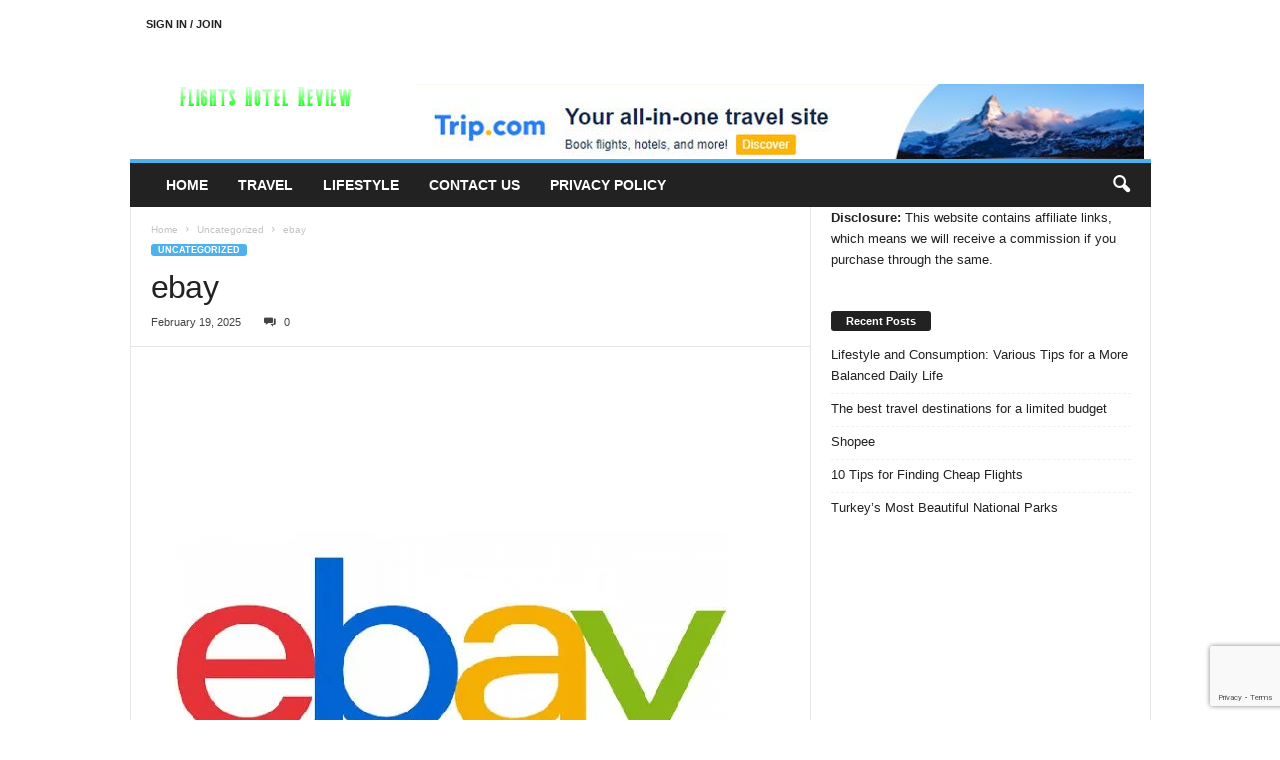

--- FILE ---
content_type: text/html; charset=utf-8
request_url: https://www.google.com/recaptcha/api2/anchor?ar=1&k=6LdbS6onAAAAAFHI37HUUseD5QQwnpFrbq7EDMyg&co=aHR0cHM6Ly9mbGlnaHRzaG90ZWxyZXZpZXcuY29tOjQ0Mw..&hl=en&v=PoyoqOPhxBO7pBk68S4YbpHZ&size=invisible&anchor-ms=20000&execute-ms=30000&cb=hunqt0mjwbmn
body_size: 48661
content:
<!DOCTYPE HTML><html dir="ltr" lang="en"><head><meta http-equiv="Content-Type" content="text/html; charset=UTF-8">
<meta http-equiv="X-UA-Compatible" content="IE=edge">
<title>reCAPTCHA</title>
<style type="text/css">
/* cyrillic-ext */
@font-face {
  font-family: 'Roboto';
  font-style: normal;
  font-weight: 400;
  font-stretch: 100%;
  src: url(//fonts.gstatic.com/s/roboto/v48/KFO7CnqEu92Fr1ME7kSn66aGLdTylUAMa3GUBHMdazTgWw.woff2) format('woff2');
  unicode-range: U+0460-052F, U+1C80-1C8A, U+20B4, U+2DE0-2DFF, U+A640-A69F, U+FE2E-FE2F;
}
/* cyrillic */
@font-face {
  font-family: 'Roboto';
  font-style: normal;
  font-weight: 400;
  font-stretch: 100%;
  src: url(//fonts.gstatic.com/s/roboto/v48/KFO7CnqEu92Fr1ME7kSn66aGLdTylUAMa3iUBHMdazTgWw.woff2) format('woff2');
  unicode-range: U+0301, U+0400-045F, U+0490-0491, U+04B0-04B1, U+2116;
}
/* greek-ext */
@font-face {
  font-family: 'Roboto';
  font-style: normal;
  font-weight: 400;
  font-stretch: 100%;
  src: url(//fonts.gstatic.com/s/roboto/v48/KFO7CnqEu92Fr1ME7kSn66aGLdTylUAMa3CUBHMdazTgWw.woff2) format('woff2');
  unicode-range: U+1F00-1FFF;
}
/* greek */
@font-face {
  font-family: 'Roboto';
  font-style: normal;
  font-weight: 400;
  font-stretch: 100%;
  src: url(//fonts.gstatic.com/s/roboto/v48/KFO7CnqEu92Fr1ME7kSn66aGLdTylUAMa3-UBHMdazTgWw.woff2) format('woff2');
  unicode-range: U+0370-0377, U+037A-037F, U+0384-038A, U+038C, U+038E-03A1, U+03A3-03FF;
}
/* math */
@font-face {
  font-family: 'Roboto';
  font-style: normal;
  font-weight: 400;
  font-stretch: 100%;
  src: url(//fonts.gstatic.com/s/roboto/v48/KFO7CnqEu92Fr1ME7kSn66aGLdTylUAMawCUBHMdazTgWw.woff2) format('woff2');
  unicode-range: U+0302-0303, U+0305, U+0307-0308, U+0310, U+0312, U+0315, U+031A, U+0326-0327, U+032C, U+032F-0330, U+0332-0333, U+0338, U+033A, U+0346, U+034D, U+0391-03A1, U+03A3-03A9, U+03B1-03C9, U+03D1, U+03D5-03D6, U+03F0-03F1, U+03F4-03F5, U+2016-2017, U+2034-2038, U+203C, U+2040, U+2043, U+2047, U+2050, U+2057, U+205F, U+2070-2071, U+2074-208E, U+2090-209C, U+20D0-20DC, U+20E1, U+20E5-20EF, U+2100-2112, U+2114-2115, U+2117-2121, U+2123-214F, U+2190, U+2192, U+2194-21AE, U+21B0-21E5, U+21F1-21F2, U+21F4-2211, U+2213-2214, U+2216-22FF, U+2308-230B, U+2310, U+2319, U+231C-2321, U+2336-237A, U+237C, U+2395, U+239B-23B7, U+23D0, U+23DC-23E1, U+2474-2475, U+25AF, U+25B3, U+25B7, U+25BD, U+25C1, U+25CA, U+25CC, U+25FB, U+266D-266F, U+27C0-27FF, U+2900-2AFF, U+2B0E-2B11, U+2B30-2B4C, U+2BFE, U+3030, U+FF5B, U+FF5D, U+1D400-1D7FF, U+1EE00-1EEFF;
}
/* symbols */
@font-face {
  font-family: 'Roboto';
  font-style: normal;
  font-weight: 400;
  font-stretch: 100%;
  src: url(//fonts.gstatic.com/s/roboto/v48/KFO7CnqEu92Fr1ME7kSn66aGLdTylUAMaxKUBHMdazTgWw.woff2) format('woff2');
  unicode-range: U+0001-000C, U+000E-001F, U+007F-009F, U+20DD-20E0, U+20E2-20E4, U+2150-218F, U+2190, U+2192, U+2194-2199, U+21AF, U+21E6-21F0, U+21F3, U+2218-2219, U+2299, U+22C4-22C6, U+2300-243F, U+2440-244A, U+2460-24FF, U+25A0-27BF, U+2800-28FF, U+2921-2922, U+2981, U+29BF, U+29EB, U+2B00-2BFF, U+4DC0-4DFF, U+FFF9-FFFB, U+10140-1018E, U+10190-1019C, U+101A0, U+101D0-101FD, U+102E0-102FB, U+10E60-10E7E, U+1D2C0-1D2D3, U+1D2E0-1D37F, U+1F000-1F0FF, U+1F100-1F1AD, U+1F1E6-1F1FF, U+1F30D-1F30F, U+1F315, U+1F31C, U+1F31E, U+1F320-1F32C, U+1F336, U+1F378, U+1F37D, U+1F382, U+1F393-1F39F, U+1F3A7-1F3A8, U+1F3AC-1F3AF, U+1F3C2, U+1F3C4-1F3C6, U+1F3CA-1F3CE, U+1F3D4-1F3E0, U+1F3ED, U+1F3F1-1F3F3, U+1F3F5-1F3F7, U+1F408, U+1F415, U+1F41F, U+1F426, U+1F43F, U+1F441-1F442, U+1F444, U+1F446-1F449, U+1F44C-1F44E, U+1F453, U+1F46A, U+1F47D, U+1F4A3, U+1F4B0, U+1F4B3, U+1F4B9, U+1F4BB, U+1F4BF, U+1F4C8-1F4CB, U+1F4D6, U+1F4DA, U+1F4DF, U+1F4E3-1F4E6, U+1F4EA-1F4ED, U+1F4F7, U+1F4F9-1F4FB, U+1F4FD-1F4FE, U+1F503, U+1F507-1F50B, U+1F50D, U+1F512-1F513, U+1F53E-1F54A, U+1F54F-1F5FA, U+1F610, U+1F650-1F67F, U+1F687, U+1F68D, U+1F691, U+1F694, U+1F698, U+1F6AD, U+1F6B2, U+1F6B9-1F6BA, U+1F6BC, U+1F6C6-1F6CF, U+1F6D3-1F6D7, U+1F6E0-1F6EA, U+1F6F0-1F6F3, U+1F6F7-1F6FC, U+1F700-1F7FF, U+1F800-1F80B, U+1F810-1F847, U+1F850-1F859, U+1F860-1F887, U+1F890-1F8AD, U+1F8B0-1F8BB, U+1F8C0-1F8C1, U+1F900-1F90B, U+1F93B, U+1F946, U+1F984, U+1F996, U+1F9E9, U+1FA00-1FA6F, U+1FA70-1FA7C, U+1FA80-1FA89, U+1FA8F-1FAC6, U+1FACE-1FADC, U+1FADF-1FAE9, U+1FAF0-1FAF8, U+1FB00-1FBFF;
}
/* vietnamese */
@font-face {
  font-family: 'Roboto';
  font-style: normal;
  font-weight: 400;
  font-stretch: 100%;
  src: url(//fonts.gstatic.com/s/roboto/v48/KFO7CnqEu92Fr1ME7kSn66aGLdTylUAMa3OUBHMdazTgWw.woff2) format('woff2');
  unicode-range: U+0102-0103, U+0110-0111, U+0128-0129, U+0168-0169, U+01A0-01A1, U+01AF-01B0, U+0300-0301, U+0303-0304, U+0308-0309, U+0323, U+0329, U+1EA0-1EF9, U+20AB;
}
/* latin-ext */
@font-face {
  font-family: 'Roboto';
  font-style: normal;
  font-weight: 400;
  font-stretch: 100%;
  src: url(//fonts.gstatic.com/s/roboto/v48/KFO7CnqEu92Fr1ME7kSn66aGLdTylUAMa3KUBHMdazTgWw.woff2) format('woff2');
  unicode-range: U+0100-02BA, U+02BD-02C5, U+02C7-02CC, U+02CE-02D7, U+02DD-02FF, U+0304, U+0308, U+0329, U+1D00-1DBF, U+1E00-1E9F, U+1EF2-1EFF, U+2020, U+20A0-20AB, U+20AD-20C0, U+2113, U+2C60-2C7F, U+A720-A7FF;
}
/* latin */
@font-face {
  font-family: 'Roboto';
  font-style: normal;
  font-weight: 400;
  font-stretch: 100%;
  src: url(//fonts.gstatic.com/s/roboto/v48/KFO7CnqEu92Fr1ME7kSn66aGLdTylUAMa3yUBHMdazQ.woff2) format('woff2');
  unicode-range: U+0000-00FF, U+0131, U+0152-0153, U+02BB-02BC, U+02C6, U+02DA, U+02DC, U+0304, U+0308, U+0329, U+2000-206F, U+20AC, U+2122, U+2191, U+2193, U+2212, U+2215, U+FEFF, U+FFFD;
}
/* cyrillic-ext */
@font-face {
  font-family: 'Roboto';
  font-style: normal;
  font-weight: 500;
  font-stretch: 100%;
  src: url(//fonts.gstatic.com/s/roboto/v48/KFO7CnqEu92Fr1ME7kSn66aGLdTylUAMa3GUBHMdazTgWw.woff2) format('woff2');
  unicode-range: U+0460-052F, U+1C80-1C8A, U+20B4, U+2DE0-2DFF, U+A640-A69F, U+FE2E-FE2F;
}
/* cyrillic */
@font-face {
  font-family: 'Roboto';
  font-style: normal;
  font-weight: 500;
  font-stretch: 100%;
  src: url(//fonts.gstatic.com/s/roboto/v48/KFO7CnqEu92Fr1ME7kSn66aGLdTylUAMa3iUBHMdazTgWw.woff2) format('woff2');
  unicode-range: U+0301, U+0400-045F, U+0490-0491, U+04B0-04B1, U+2116;
}
/* greek-ext */
@font-face {
  font-family: 'Roboto';
  font-style: normal;
  font-weight: 500;
  font-stretch: 100%;
  src: url(//fonts.gstatic.com/s/roboto/v48/KFO7CnqEu92Fr1ME7kSn66aGLdTylUAMa3CUBHMdazTgWw.woff2) format('woff2');
  unicode-range: U+1F00-1FFF;
}
/* greek */
@font-face {
  font-family: 'Roboto';
  font-style: normal;
  font-weight: 500;
  font-stretch: 100%;
  src: url(//fonts.gstatic.com/s/roboto/v48/KFO7CnqEu92Fr1ME7kSn66aGLdTylUAMa3-UBHMdazTgWw.woff2) format('woff2');
  unicode-range: U+0370-0377, U+037A-037F, U+0384-038A, U+038C, U+038E-03A1, U+03A3-03FF;
}
/* math */
@font-face {
  font-family: 'Roboto';
  font-style: normal;
  font-weight: 500;
  font-stretch: 100%;
  src: url(//fonts.gstatic.com/s/roboto/v48/KFO7CnqEu92Fr1ME7kSn66aGLdTylUAMawCUBHMdazTgWw.woff2) format('woff2');
  unicode-range: U+0302-0303, U+0305, U+0307-0308, U+0310, U+0312, U+0315, U+031A, U+0326-0327, U+032C, U+032F-0330, U+0332-0333, U+0338, U+033A, U+0346, U+034D, U+0391-03A1, U+03A3-03A9, U+03B1-03C9, U+03D1, U+03D5-03D6, U+03F0-03F1, U+03F4-03F5, U+2016-2017, U+2034-2038, U+203C, U+2040, U+2043, U+2047, U+2050, U+2057, U+205F, U+2070-2071, U+2074-208E, U+2090-209C, U+20D0-20DC, U+20E1, U+20E5-20EF, U+2100-2112, U+2114-2115, U+2117-2121, U+2123-214F, U+2190, U+2192, U+2194-21AE, U+21B0-21E5, U+21F1-21F2, U+21F4-2211, U+2213-2214, U+2216-22FF, U+2308-230B, U+2310, U+2319, U+231C-2321, U+2336-237A, U+237C, U+2395, U+239B-23B7, U+23D0, U+23DC-23E1, U+2474-2475, U+25AF, U+25B3, U+25B7, U+25BD, U+25C1, U+25CA, U+25CC, U+25FB, U+266D-266F, U+27C0-27FF, U+2900-2AFF, U+2B0E-2B11, U+2B30-2B4C, U+2BFE, U+3030, U+FF5B, U+FF5D, U+1D400-1D7FF, U+1EE00-1EEFF;
}
/* symbols */
@font-face {
  font-family: 'Roboto';
  font-style: normal;
  font-weight: 500;
  font-stretch: 100%;
  src: url(//fonts.gstatic.com/s/roboto/v48/KFO7CnqEu92Fr1ME7kSn66aGLdTylUAMaxKUBHMdazTgWw.woff2) format('woff2');
  unicode-range: U+0001-000C, U+000E-001F, U+007F-009F, U+20DD-20E0, U+20E2-20E4, U+2150-218F, U+2190, U+2192, U+2194-2199, U+21AF, U+21E6-21F0, U+21F3, U+2218-2219, U+2299, U+22C4-22C6, U+2300-243F, U+2440-244A, U+2460-24FF, U+25A0-27BF, U+2800-28FF, U+2921-2922, U+2981, U+29BF, U+29EB, U+2B00-2BFF, U+4DC0-4DFF, U+FFF9-FFFB, U+10140-1018E, U+10190-1019C, U+101A0, U+101D0-101FD, U+102E0-102FB, U+10E60-10E7E, U+1D2C0-1D2D3, U+1D2E0-1D37F, U+1F000-1F0FF, U+1F100-1F1AD, U+1F1E6-1F1FF, U+1F30D-1F30F, U+1F315, U+1F31C, U+1F31E, U+1F320-1F32C, U+1F336, U+1F378, U+1F37D, U+1F382, U+1F393-1F39F, U+1F3A7-1F3A8, U+1F3AC-1F3AF, U+1F3C2, U+1F3C4-1F3C6, U+1F3CA-1F3CE, U+1F3D4-1F3E0, U+1F3ED, U+1F3F1-1F3F3, U+1F3F5-1F3F7, U+1F408, U+1F415, U+1F41F, U+1F426, U+1F43F, U+1F441-1F442, U+1F444, U+1F446-1F449, U+1F44C-1F44E, U+1F453, U+1F46A, U+1F47D, U+1F4A3, U+1F4B0, U+1F4B3, U+1F4B9, U+1F4BB, U+1F4BF, U+1F4C8-1F4CB, U+1F4D6, U+1F4DA, U+1F4DF, U+1F4E3-1F4E6, U+1F4EA-1F4ED, U+1F4F7, U+1F4F9-1F4FB, U+1F4FD-1F4FE, U+1F503, U+1F507-1F50B, U+1F50D, U+1F512-1F513, U+1F53E-1F54A, U+1F54F-1F5FA, U+1F610, U+1F650-1F67F, U+1F687, U+1F68D, U+1F691, U+1F694, U+1F698, U+1F6AD, U+1F6B2, U+1F6B9-1F6BA, U+1F6BC, U+1F6C6-1F6CF, U+1F6D3-1F6D7, U+1F6E0-1F6EA, U+1F6F0-1F6F3, U+1F6F7-1F6FC, U+1F700-1F7FF, U+1F800-1F80B, U+1F810-1F847, U+1F850-1F859, U+1F860-1F887, U+1F890-1F8AD, U+1F8B0-1F8BB, U+1F8C0-1F8C1, U+1F900-1F90B, U+1F93B, U+1F946, U+1F984, U+1F996, U+1F9E9, U+1FA00-1FA6F, U+1FA70-1FA7C, U+1FA80-1FA89, U+1FA8F-1FAC6, U+1FACE-1FADC, U+1FADF-1FAE9, U+1FAF0-1FAF8, U+1FB00-1FBFF;
}
/* vietnamese */
@font-face {
  font-family: 'Roboto';
  font-style: normal;
  font-weight: 500;
  font-stretch: 100%;
  src: url(//fonts.gstatic.com/s/roboto/v48/KFO7CnqEu92Fr1ME7kSn66aGLdTylUAMa3OUBHMdazTgWw.woff2) format('woff2');
  unicode-range: U+0102-0103, U+0110-0111, U+0128-0129, U+0168-0169, U+01A0-01A1, U+01AF-01B0, U+0300-0301, U+0303-0304, U+0308-0309, U+0323, U+0329, U+1EA0-1EF9, U+20AB;
}
/* latin-ext */
@font-face {
  font-family: 'Roboto';
  font-style: normal;
  font-weight: 500;
  font-stretch: 100%;
  src: url(//fonts.gstatic.com/s/roboto/v48/KFO7CnqEu92Fr1ME7kSn66aGLdTylUAMa3KUBHMdazTgWw.woff2) format('woff2');
  unicode-range: U+0100-02BA, U+02BD-02C5, U+02C7-02CC, U+02CE-02D7, U+02DD-02FF, U+0304, U+0308, U+0329, U+1D00-1DBF, U+1E00-1E9F, U+1EF2-1EFF, U+2020, U+20A0-20AB, U+20AD-20C0, U+2113, U+2C60-2C7F, U+A720-A7FF;
}
/* latin */
@font-face {
  font-family: 'Roboto';
  font-style: normal;
  font-weight: 500;
  font-stretch: 100%;
  src: url(//fonts.gstatic.com/s/roboto/v48/KFO7CnqEu92Fr1ME7kSn66aGLdTylUAMa3yUBHMdazQ.woff2) format('woff2');
  unicode-range: U+0000-00FF, U+0131, U+0152-0153, U+02BB-02BC, U+02C6, U+02DA, U+02DC, U+0304, U+0308, U+0329, U+2000-206F, U+20AC, U+2122, U+2191, U+2193, U+2212, U+2215, U+FEFF, U+FFFD;
}
/* cyrillic-ext */
@font-face {
  font-family: 'Roboto';
  font-style: normal;
  font-weight: 900;
  font-stretch: 100%;
  src: url(//fonts.gstatic.com/s/roboto/v48/KFO7CnqEu92Fr1ME7kSn66aGLdTylUAMa3GUBHMdazTgWw.woff2) format('woff2');
  unicode-range: U+0460-052F, U+1C80-1C8A, U+20B4, U+2DE0-2DFF, U+A640-A69F, U+FE2E-FE2F;
}
/* cyrillic */
@font-face {
  font-family: 'Roboto';
  font-style: normal;
  font-weight: 900;
  font-stretch: 100%;
  src: url(//fonts.gstatic.com/s/roboto/v48/KFO7CnqEu92Fr1ME7kSn66aGLdTylUAMa3iUBHMdazTgWw.woff2) format('woff2');
  unicode-range: U+0301, U+0400-045F, U+0490-0491, U+04B0-04B1, U+2116;
}
/* greek-ext */
@font-face {
  font-family: 'Roboto';
  font-style: normal;
  font-weight: 900;
  font-stretch: 100%;
  src: url(//fonts.gstatic.com/s/roboto/v48/KFO7CnqEu92Fr1ME7kSn66aGLdTylUAMa3CUBHMdazTgWw.woff2) format('woff2');
  unicode-range: U+1F00-1FFF;
}
/* greek */
@font-face {
  font-family: 'Roboto';
  font-style: normal;
  font-weight: 900;
  font-stretch: 100%;
  src: url(//fonts.gstatic.com/s/roboto/v48/KFO7CnqEu92Fr1ME7kSn66aGLdTylUAMa3-UBHMdazTgWw.woff2) format('woff2');
  unicode-range: U+0370-0377, U+037A-037F, U+0384-038A, U+038C, U+038E-03A1, U+03A3-03FF;
}
/* math */
@font-face {
  font-family: 'Roboto';
  font-style: normal;
  font-weight: 900;
  font-stretch: 100%;
  src: url(//fonts.gstatic.com/s/roboto/v48/KFO7CnqEu92Fr1ME7kSn66aGLdTylUAMawCUBHMdazTgWw.woff2) format('woff2');
  unicode-range: U+0302-0303, U+0305, U+0307-0308, U+0310, U+0312, U+0315, U+031A, U+0326-0327, U+032C, U+032F-0330, U+0332-0333, U+0338, U+033A, U+0346, U+034D, U+0391-03A1, U+03A3-03A9, U+03B1-03C9, U+03D1, U+03D5-03D6, U+03F0-03F1, U+03F4-03F5, U+2016-2017, U+2034-2038, U+203C, U+2040, U+2043, U+2047, U+2050, U+2057, U+205F, U+2070-2071, U+2074-208E, U+2090-209C, U+20D0-20DC, U+20E1, U+20E5-20EF, U+2100-2112, U+2114-2115, U+2117-2121, U+2123-214F, U+2190, U+2192, U+2194-21AE, U+21B0-21E5, U+21F1-21F2, U+21F4-2211, U+2213-2214, U+2216-22FF, U+2308-230B, U+2310, U+2319, U+231C-2321, U+2336-237A, U+237C, U+2395, U+239B-23B7, U+23D0, U+23DC-23E1, U+2474-2475, U+25AF, U+25B3, U+25B7, U+25BD, U+25C1, U+25CA, U+25CC, U+25FB, U+266D-266F, U+27C0-27FF, U+2900-2AFF, U+2B0E-2B11, U+2B30-2B4C, U+2BFE, U+3030, U+FF5B, U+FF5D, U+1D400-1D7FF, U+1EE00-1EEFF;
}
/* symbols */
@font-face {
  font-family: 'Roboto';
  font-style: normal;
  font-weight: 900;
  font-stretch: 100%;
  src: url(//fonts.gstatic.com/s/roboto/v48/KFO7CnqEu92Fr1ME7kSn66aGLdTylUAMaxKUBHMdazTgWw.woff2) format('woff2');
  unicode-range: U+0001-000C, U+000E-001F, U+007F-009F, U+20DD-20E0, U+20E2-20E4, U+2150-218F, U+2190, U+2192, U+2194-2199, U+21AF, U+21E6-21F0, U+21F3, U+2218-2219, U+2299, U+22C4-22C6, U+2300-243F, U+2440-244A, U+2460-24FF, U+25A0-27BF, U+2800-28FF, U+2921-2922, U+2981, U+29BF, U+29EB, U+2B00-2BFF, U+4DC0-4DFF, U+FFF9-FFFB, U+10140-1018E, U+10190-1019C, U+101A0, U+101D0-101FD, U+102E0-102FB, U+10E60-10E7E, U+1D2C0-1D2D3, U+1D2E0-1D37F, U+1F000-1F0FF, U+1F100-1F1AD, U+1F1E6-1F1FF, U+1F30D-1F30F, U+1F315, U+1F31C, U+1F31E, U+1F320-1F32C, U+1F336, U+1F378, U+1F37D, U+1F382, U+1F393-1F39F, U+1F3A7-1F3A8, U+1F3AC-1F3AF, U+1F3C2, U+1F3C4-1F3C6, U+1F3CA-1F3CE, U+1F3D4-1F3E0, U+1F3ED, U+1F3F1-1F3F3, U+1F3F5-1F3F7, U+1F408, U+1F415, U+1F41F, U+1F426, U+1F43F, U+1F441-1F442, U+1F444, U+1F446-1F449, U+1F44C-1F44E, U+1F453, U+1F46A, U+1F47D, U+1F4A3, U+1F4B0, U+1F4B3, U+1F4B9, U+1F4BB, U+1F4BF, U+1F4C8-1F4CB, U+1F4D6, U+1F4DA, U+1F4DF, U+1F4E3-1F4E6, U+1F4EA-1F4ED, U+1F4F7, U+1F4F9-1F4FB, U+1F4FD-1F4FE, U+1F503, U+1F507-1F50B, U+1F50D, U+1F512-1F513, U+1F53E-1F54A, U+1F54F-1F5FA, U+1F610, U+1F650-1F67F, U+1F687, U+1F68D, U+1F691, U+1F694, U+1F698, U+1F6AD, U+1F6B2, U+1F6B9-1F6BA, U+1F6BC, U+1F6C6-1F6CF, U+1F6D3-1F6D7, U+1F6E0-1F6EA, U+1F6F0-1F6F3, U+1F6F7-1F6FC, U+1F700-1F7FF, U+1F800-1F80B, U+1F810-1F847, U+1F850-1F859, U+1F860-1F887, U+1F890-1F8AD, U+1F8B0-1F8BB, U+1F8C0-1F8C1, U+1F900-1F90B, U+1F93B, U+1F946, U+1F984, U+1F996, U+1F9E9, U+1FA00-1FA6F, U+1FA70-1FA7C, U+1FA80-1FA89, U+1FA8F-1FAC6, U+1FACE-1FADC, U+1FADF-1FAE9, U+1FAF0-1FAF8, U+1FB00-1FBFF;
}
/* vietnamese */
@font-face {
  font-family: 'Roboto';
  font-style: normal;
  font-weight: 900;
  font-stretch: 100%;
  src: url(//fonts.gstatic.com/s/roboto/v48/KFO7CnqEu92Fr1ME7kSn66aGLdTylUAMa3OUBHMdazTgWw.woff2) format('woff2');
  unicode-range: U+0102-0103, U+0110-0111, U+0128-0129, U+0168-0169, U+01A0-01A1, U+01AF-01B0, U+0300-0301, U+0303-0304, U+0308-0309, U+0323, U+0329, U+1EA0-1EF9, U+20AB;
}
/* latin-ext */
@font-face {
  font-family: 'Roboto';
  font-style: normal;
  font-weight: 900;
  font-stretch: 100%;
  src: url(//fonts.gstatic.com/s/roboto/v48/KFO7CnqEu92Fr1ME7kSn66aGLdTylUAMa3KUBHMdazTgWw.woff2) format('woff2');
  unicode-range: U+0100-02BA, U+02BD-02C5, U+02C7-02CC, U+02CE-02D7, U+02DD-02FF, U+0304, U+0308, U+0329, U+1D00-1DBF, U+1E00-1E9F, U+1EF2-1EFF, U+2020, U+20A0-20AB, U+20AD-20C0, U+2113, U+2C60-2C7F, U+A720-A7FF;
}
/* latin */
@font-face {
  font-family: 'Roboto';
  font-style: normal;
  font-weight: 900;
  font-stretch: 100%;
  src: url(//fonts.gstatic.com/s/roboto/v48/KFO7CnqEu92Fr1ME7kSn66aGLdTylUAMa3yUBHMdazQ.woff2) format('woff2');
  unicode-range: U+0000-00FF, U+0131, U+0152-0153, U+02BB-02BC, U+02C6, U+02DA, U+02DC, U+0304, U+0308, U+0329, U+2000-206F, U+20AC, U+2122, U+2191, U+2193, U+2212, U+2215, U+FEFF, U+FFFD;
}

</style>
<link rel="stylesheet" type="text/css" href="https://www.gstatic.com/recaptcha/releases/PoyoqOPhxBO7pBk68S4YbpHZ/styles__ltr.css">
<script nonce="HpmWPLAFPgIFB7O2d038nQ" type="text/javascript">window['__recaptcha_api'] = 'https://www.google.com/recaptcha/api2/';</script>
<script type="text/javascript" src="https://www.gstatic.com/recaptcha/releases/PoyoqOPhxBO7pBk68S4YbpHZ/recaptcha__en.js" nonce="HpmWPLAFPgIFB7O2d038nQ">
      
    </script></head>
<body><div id="rc-anchor-alert" class="rc-anchor-alert"></div>
<input type="hidden" id="recaptcha-token" value="[base64]">
<script type="text/javascript" nonce="HpmWPLAFPgIFB7O2d038nQ">
      recaptcha.anchor.Main.init("[\x22ainput\x22,[\x22bgdata\x22,\x22\x22,\[base64]/[base64]/bmV3IFpbdF0obVswXSk6Sz09Mj9uZXcgWlt0XShtWzBdLG1bMV0pOks9PTM/bmV3IFpbdF0obVswXSxtWzFdLG1bMl0pOks9PTQ/[base64]/[base64]/[base64]/[base64]/[base64]/[base64]/[base64]/[base64]/[base64]/[base64]/[base64]/[base64]/[base64]/[base64]\\u003d\\u003d\x22,\[base64]\\u003d\x22,\x22K8ONZiwwWwXDk8KQwrXCgn/CrMOLw4ZREcKqPMKswrktw63DisK7RsKXw6sow50Gw5h0SGTDrgF+wo4Aw6ohwq/DusOaP8O8wpHDqx49w6AfaMOiTHHCiw1Gw6kZOEtgw6/CtFNyTsK5ZsOxV8K3AcKyQF7CpjXDksOeE8KGHhXCoXrDm8KpG8Ofw5NKUcKKacKNw5fChcOEwo4fRsOewrnDrRjCnMO7wqnDrMOSJEQHCRzDm3XDoTYDMsKgBgPDjMK/w68fOz0dwpfCgsKUZTrCt0ZDw6XCtwJYesK9T8OYw4BGwohJQC0+wpfCrhvClMKFCFEKYBUjGn/CpMODVSbDlRTCvVsyScOKw4vCi8KkBgRqwpM7wr/CpT4/YU7CgC0Fwo92wqN5eH8/KcO+wpHCncKJwpNCw7rDtcKCIDPCocOtwqtWwoTCn0rCh8OfFifCp8Kvw7Naw7gCwprCv8Kawp8Vw4rCsF3DqMOawqNxOBPCpMKFb07DuEA/W2nCqMO6DsKGWsOtw5pBGsKWw6VcW2dCDzLCoTAoABhkw5dCXHIrTDQREHo1w6MIw68BwqUKwqrCsAwYw5Ytw6ZZX8OBw5MXEsKXAMO4w455w4p7e1p8woxwAMKow4R6w7XDqE9+w61UfMKocj1XwoDCvsOKU8OFwqwyPhoLNcKXLV/DoB9jwrrDoMOWKXjCoRrCp8ObP8KkSMKpYMOCwpjCjXADwrsQwrXDim7CksOdO8O2wpzDvcO1w4IGwqdcw5ozFQ3CosK6GMKAD8ODYn7DnVfDmMK7w5HDv2ARwolRw6/DncO+wqZGwoXCpMKMZsKRQcKvMMKFUH3DrF1nwobDlGVRWQ7CgcO2VkdnIMOPFsKsw7FhS1/DjcKiGcOZbDnDq3HCl8Kdw7nCgHhxwrIiwoFQw6rDtjPCpMK4Jw4qwqEawrzDm8KmwpLCkcOowo1gwrDDgsK7w6fDk8KmwpXDnAHCh3NOOzgwwoHDg8OLw4omUFQaZgbDjCggJcK/[base64]/wqRsAg9NXcOMwqDCp8K9w7rCpT7DnwwAAMOGd8O5ZMOqw73CocONTRnDsG1LNT/Dl8OyP8ONG34LUsOhBVjDnsO0G8KwwrTCvMOyO8K3w5bDuWrDshLCqEvCrcODw5fDmMKbLXccMnVSFzTCsMOew7XCkcKKwrjDu8OvasKpGRBGHX0UwoI5d8OjLAPDo8Kmwpc1w4/ClXQBwoHCisKxwonChC/Du8O7w6PDp8OjwqJAwrpyKMKPwqjDrMKlM8OHJsOqwrvCgsOqJF3CgxjDqEnCjcOxw7lzN3sZKsOBwpkYEcK0wrPDnsOrTAvDn8O+e8O3wojCjsKFQsKEPx4TXTPCosOBbcKjSWZRw7/CqSkpDsOyM1B7w4TDv8OYYFfCusKZw4hBKMKVQ8OHwrETw5ZnScKbw6w1CSodQgJ0QXHCrsKXJsKeL23Dn8KEF8KrFlY4wprCi8O0YcKEfyXDjcOvw6Y5J8Ogw7BWw4EjAWc9bsKkJkjCjynClMO+K8OQBifCpcOCwrZHwo8dwp/DuMODwovDkUYyw7sEwpEOWcKBIMOiZxoEFcKew6TDk31gd1TDi8OBWQ1QNcKxRBkSwpthR0vDmsKBFsOrbRHDlEDChU4xGMO+wqYsCCYIPXLDksOAGX3ClcKHwqZyD8KZwqDDicOYdsOMT8K/wq/Cg8OLwo3DjDZGw5PCrMKnfMKjR8Kqd8KFM2LCuDDDocODN8O5Ew41wrZXw6PCimDDhkEpHsK4OmjCqmkCw78wF0fDng/[base64]/DlWYFMSbDqXMMUhfDksOoJ8Omw6g/[base64]/CuMKhC8KAAcO4C2p4w7MDwovDhFYNw7zCo2sQFcOLYXHDrsONDMOQZSRzFsOIw5I9w787wqPDtjvDhitKw7EbQmbCrMOMw5bDncKswqUTRi8Bw6tEw4nDocO3w6B4wrAbwqDCvUIkw4Q1w4t4w7Vmw5Ncw4zDnsKzPk7Cmntvwp5Mcx4XwpXCnsOTJsOtMX/DlMKyYsKSwpHDscOgD8Ovw6bCrMOgwopmw7VRBsKuw5cVwp8qMGsHSV5wJcKTQmXDnMKbcMOuR8Kjw6EDw7F6FzIheMKMwofDvyVYP8OAw6vDsMOgwq3ClXw5w7HDhRVWwoZpwoFew7jDo8KowqhyaMKYBX4regjCny5Lw4wAJlk0w6/CksKQw7LCkX09w4nDhsOJKTzCkMO5w6DDvMOswqnCuXLDmcKXWsKwGMK6wojDt8KIw6jCiMKPw4zCo8KKwpFpSyM/wrfDtmjCrAhJRMOIXsKOwp/Dk8Okw5AowpDCs8K7w54jbixKSwpQwqZTw6zDs8OvQcKyOyPCkMKBwpnDucOJAMOrW8OmMMOoesK+RC3DuCDCixTDnhfCvsODMDbDkHzCiMKBw5MIw4/DnCtJw7LDt8O7YcOYaGURCHEIw4VrEsKQwqbDlXBaLMKJwpUUw7EmC1fCi0ZYbmE6QBjCgHxTPxXDsxbDsWJtw4DDlWZfw5fDq8KVUmBEwrPCpMKGw4ROw7Rrw7l2TcKnwp/CpDTDjELComNhw7XDm2fDlcKJw4YLwoEbSsKjwrzCtMOvwoNzw6ssw7TDtQvClDd2Zg7DjMOSw4/CssOGa8Osw5vCoX7Dn8KuM8KKAFt8wpfCjcOSF2kBVcKbZA8QwpMawoRdw4c1SMODTnLCr8KiwqY0ecKiZC5bw6wlw4bCohNXXsOxA1fCtMKAOkLClMOrEhdYwoZKw7gtI8K0w7PCoMOmIsOGLQgGw7HDrsOmw40QEMKswrM7w7nDgCJ6esO/aTfDksOFcg/DqkfCi1zCv8KbwpLCi8KYVzbCrsOPBQZGw4k+Vyoow54HSlXCih/[base64]/[base64]/Dk2DCuTTDgy9Mw505OWJoAHNYwo0NRMKmw43Dmk/[base64]/Cu8Khw5QgF3EmwrNGw7NtKcK+acK+w7UrflJ6XyrCgsKOQsOJWMKJFcO5w44HwqMRwrXDisKhw7gLKmjCjMKyw4IWOHTDrsOAw7fCn8Kvw61kw6RKVE7CuD3CqTnCkMO0w5DCmy8Ud8K8wpfDkHl9Kw7CnCJ0wo5mCsKCcV5LNU/DrnVIw5ZCwo3DmznDt10Sw5FAdjfCk3/Cj8Oiw65WdF3Dl8KfwqrChsO6w5A1ecOdfT/DncOTGQJhw5ATVEdRRsOCUsKnFXjDtjIScFbCnm5hw6RQHETDlsOiG8Oiwr3DpVPCi8OIw7zChMKqfz0ZwqbCtMKCwo9NwplaIsKjGMKwbMOQwopaw7DDpznCrcO8QjHCkUfDucKyOUHDtMOVacOIw7bCtsOowrQOwqFjYHfDocOAND8gwr/ClAnCq0XDg08TSS5Vw6rDu1YnDUfDlUjDq8KacChnw4l6EFchcsKcAcOUPVzCslrDrcOzw5QNwq12WlR8w4cWw4LCsF7CqHk5QMKWCXJiwoZ0OMOaEsO7w5DDqz1IwoASw7TCiVLDj1zDhsO4al/DrATCsSkQw48BYAXClsK6wrgqJ8Orw7zDpXfCsHXChRx/[base64]/[base64]/w77DpsK8Pi0+GMOjw5BAbUnCgsOGPGzDt0plwoURwrA7w5RPEVQow4/DsMOjRy3DsE8Vw7rCkk5WVMOPw5DCvsKDw7pyw4tMWsKcAFnCvWDDtGw4D8OdwpADw5rDuBViw69IcMKhw6fCrMKoMT/Dvllfwo3CkmVDwqlOMVfCvSDCkcKywoTCrWDCoW3DrgVMKcKnwrrCicOAw7/Cpjl7w5DDsMOIKxTCisO2w7LDscOnVRcDwovCmxQUGVJWw4TCmsOuw5XCl1hud1PDjBrDiMODLMKCA2daw67DrMKzNcKRwolUw4Jiw7LCvGnCsWMuAiXDkMKMUcKEw4V0w7vCsGfDkXsTw4zCrlzCvcOWYn4rBCpmZEfDgVFzwq/[base64]/Dj8K/[base64]/DvB86QH5rw53DiD9Kw6lRDMOYwqhScsKLEglhO1hvdcOlwqLCvCARBMKUwoxgG8ODIcKYwpLDs14zw5LCv8Kcwopew4gVRsO5wq/CpQ/Dh8K5wrfDmsKUfsOHTDXDpSXCmzHDpcKEwoPDvcOjwp4Vwr10w5DDpEbCg8OxwrXDml/DrcK9A2oKwoYIwptUCsOqwqAhIcKSwrHDs3fCjlvClmshwolow43DhlDDtsOSd8KLwpfDiMKAw4kpJkTDjwBFwolRwrJewphAw6p3O8KPJx7Cv8O8w6rCqsOgamZQwp99SS1Uw6nDmnPCul4OR8OfLHzCuVDDncKvw4nDlAcNw5XDvMK/w7AwQsKwwqHDhzfDhVHDmAYxwqTDqnXDvHEPXcO2EcKzwqXCoSPDgz7DjMKBwrw8wrhSCsOww6EZw6kAe8KVwqMGCcO5T1hSEMO5J8OHVRlnw7kdwrzCh8OswrA4woTCqBDCtl1Mfk/CkxXCgcOlwrZ4w5rCjyHCljBhwq7Cp8K6wrPClSIlw5HDv1rCg8OgWsK4w4TCnsKowqXDnBE/wqRCw47CsMOiAMObwrjCqxxvEBJ3YMKPwo90Gycwwo53ecK1w5TDpsO+IAvDlMOabsKUXsK/[base64]/cR/CrWwfw5vDt8KZwr/Ch8OFV8KHK8K0wrdfwqRDXkLCshUMGV8HwpbDnQtDw6PDl8Kow48/Xj11wo7Cr8KbYi3Ch8K5F8K/[base64]/w47DhH9awoHDuR0aRiTDgBjCvQrChcOwwqfDjcOwK3DDlQnDr8OGAQVXw77Cqkpxw6kXY8K+asOORyd7woZmd8KbAmI8wrQlw5zCmcKhGMO6U1rCuhbCtVrDqi7DtcOWw6/[base64]/DgsOlEhbDgcOJwpbCnRXDgGp+LyxQKFTDmU3Cn8KxUw1vwovDusKbAAEPBMOgCAwGwqxAwopUf8OAwoXCrSgQw5Y4M2bDhwXDvcOlw5oFFcOJa8O5wq0cO1PDvsKIw5zDk8K/w7PDpsKCOxLDrMKcC8O3wpQpcHQeFxLCksOKw7LDiMKVw4HDhzFcXXt9FVXChcKRFsK1UsKIw6DCiMOBwrdAK8OvL8KBw6LDvMOnwrbCnio/[base64]/CrcKxwoPCkQzDsMOYTRnDnsOOwonDr1o5w6N/[base64]/w7vDpcKyCMO7w74Aw4TChcK1OsKOdsOKCRlOw5hQLcOBwoFvw4vCrXTCu8KfCcOLwqvCgUPDsWLCpMKxVHRTwqUPTz7CuH7ChQHCrcKuHnddwp3CuBDClsKCw5fChsKyDzsRK8Kawr/CqRnDhcKDB1xew5giwo3DiF7DsltyC8Oiw6HCkcOhOxrDgMKdWGrDj8OmZR3CjMOMb2zCmW0UM8KwRcOdw4HCrcKBwprCkQ3Dl8KawrBOVcOjwpBnwrnCjlnClC/DmsKXRQnCvFjCkcO9MxLDisOVw5/Cn29JCMONeC/DqMKCTMOSfMKqw5IewpEvwofCusKXwr/Co8KVwqwZwpLCn8OXwrDDqmnDuUFeASYTYjRZw6kAJMOmwrpvwqbDlFoADW/[base64]/DtxTCs8OlwpQkPivDp3LDtMKjR8OHw59vw6IPw7rCu8OCwoR0ATzCjhNMQS0fwrnDvsK3DsOyw47CrCAIw7UBHn3DvMKnX8OCE8KWZsKrw53ClHVzw4rCi8KpwrxjwqvCpE3DtMKyM8Kkw4Ryw6vCtxTChxlmQwrDgcKBw7p/FVrClWTDhcKCQ0bDsDwRPzHCrj/DmsOXw7wyQzZ2OMO3w5rDoDFdwrbDlsO6w7UZwp1Dw4wEwq4jNcKfwoXCosOYw6kxSgp2ScOMU2LCkcKWKMKvw7USw4QMw4RUFwkswobCjMKXwqPDiQxzwodkw4Umw69xwr7Dr2XCugnCrsKARFvDn8OVcjfDrsKYLUHCtMOucmQpS1x+w6/CoT4dwog/w59mw4IjwqB6bw/CpEgKNMKHwrjDs8OESsKxDzLDpFVuw78swrXDt8OFfRoAw7DCn8KUYnXCm8KZwrXCoGbDhcOTwropOcKJw4BAfCfCq8KmwprDlRzCkizDkMKVH3jCgsOufHbDu8KOw5A6wpjDnBJWwqXCh2fDvyjDucODw73Dh2R+w5rCuMKuw7LDjC/[base64]/Dl2k2wr7CixHDu15FHyFzw413SsKQwqfCvkfDl8K5wpHDjQgYDcO5aMKVLVrDqhLClRg0JCXDslBkEsOyDRTDgcOnwp1OEFnCj2LDkA3ClMOrPMK3OcKIw43DvMOlwrxvLU5lwq3CkcOqLsOdDFw7w54/w5DDiiIqw47CtcK0woDCl8Oew644DXN1M8OUWcK/w5rCqcOWKRLDmMOTw7ANbMOdwqZXw7MTw6vCicOvMsKOC2tHdsKITUfCocKAMzxzwr49w7tzI8OkHMKsaTtiw4Eyw5rCjsKAPyXDtcKhwprDmCw9H8OvPWUjBsKLSTrDnMKjJcObSsOvLw/DmXfDs8KYQg0NczFfwpQQVjFBw4rCli7Ckx/DiVTCrD81NsOeM3w8w6RcwrzDu8Ksw6rDo8K1DRp7w6/[base64]/[base64]/w53CssKRw7rDs1PCmcKJGUYpw4UZF8KHw5d9BXnCtkfCkHgDwp/DvwbDsXzCoMKbTsO4wpFawrDCr2jCpH/[base64]/CjcO5fMOjwoprGsOcw7Yvwr/DocO1w6tew5kbw7NEZ8Kww4VvJ27DlX5vwqIZw6HCgsOlFRJxcMKPDSnDpXLClAtKOzYxwrJSwqjColfDiQDDlnJzwqTCqk3CjHNmwr9SwprCjiHDncOnw54pJxUAE8Ksw7nCnMOkw5DCmcOwwrPCsE8fVMOVwrlbw6/DmcOpH3FBw7rDqXgjfMK+wqbCusOIBMOCwq0zGMKNDMKocjNdw40kHMOZw7LDiiTDv8OmeTwLTjwQw7HChwsJwqzDtkF7XcK0w7B9RsOWwprDm3TDjcKbwo3Dj1VrBnfDscO4E3zDl3R3FyHChsOawrXDmsKvwo/CpCjCgMKwKRvCsMK/wqgSw7XDlEtFw7wKNMKLf8KNwrLDj8KEWlpgw7nDtzcSVhJEZMK6w6ZAcsOXwovCv1fDphEiKsOVMiHCl8OPwrjDkMO1wrnCvk13ayYLGnhPGMKgwqlvQmXDicKBDcKBUgfCsgrClxbCosOSw4nCug7Dm8KXw6DCrsONNsOjLsOucmHDtnh5R8K2w5HDhMKGwo/DnMKtw5NYwo9IwofDrMKRRMKowpHCpQrCisK5YV/Dv8OmwrgBFj3CpsK4DsOsB8Kew77CosKjPg7Cr0nCiMObw5Qlwp9Qw5R7IUIkOzp1wprCjxXDvwt/SDNPw5UITgA/[base64]/CrEbDoQvCpFkpaMOEw5xZBsOvwokzw4/[base64]/DsCTCgkhxL8OoVMKoeBXCsyvDsl5/[base64]/Y0hNw7jDgEbCuQLCkSTCosKnJTh4B3M0wp4/wot8asKuw6B9SFrCh8Kew4nCjMKWMsODU8KEwrLCjcOhwoPCkAHCscO2wo3DtsKsHjU9wozClsKuwrrDgDF3w7/[base64]/[base64]/CgE4Ye8KywpdIUSTDksKiasKQwrHDnMO5ZsOvQcKFwrdWY1AxwrDDvAFVQcO/w73DrREKRMOtwqpswpJdIhwfw6xQNCJJwqUwwoBkDT52woDDpMOPwpEPwq14AB7Ds8OwEBTCnsKnFsOcw5rDsBQKesO/[base64]/wrvClmjDuChSw6bDriDCqcOIUConw6t8w642wqssIcOzwqk3MsOow7XCusOyB8KGTTJDwrPDisKYLBpDAX/CrcK2w5LCmz7DiTfCm8KlFDvDucOMw6/ChywYTsOIwqsAaHMdW8K/[base64]/DuUbDkwpSw5nDqifCkcKjwqN+ecO4w61Awok6wqfDiMOLw7rDg8OFE8K/KwctNsKSPVgPacKlw5zDtzzCicO3w6/[base64]/wqfDn8OBMFzDoMK6w4DCvB7CkcKZw5TDgsKtwoMow6giSkcWw7PCpBFgKMKww7zCp8KyScO7w5LClMKrwpJOd1FkMsK/EcKwwrg3OMOiP8OPM8OWw4HDgl/CiC3DtMKSwrTCgcKxwq1mecOtwo/DiVE0DC3CpigRw5MMwqE2wq7CjVbCl8O5w43Dr11Nwq/CqMO2IhHCpMOMw5BcwrvCpCxFwoRCwro6w558w7nDgcOwbMOIwqMRwplBKMKFIsOWeRrCiWPDm8O/[base64]/[base64]/DocOowrgzQjbCk0nCnUIFwo9cSMKKGcKEX1nCoMKXwqo/woVOX0rCq0DCg8KjEjduAywiMRfCtMKdwo47w7bClsKLwp4AOTppF20OOcOVHcOCw6csSsOXw4I8wqNjw5/DqzzDqyzDkcKoa3MCw7zDsiEJw7PCg8K4wok+wrJ9HsO/w78MIsKVwr8Cw5jDgsKVZsOBw6DDtsOzacKyJcKkU8O2FynDrgTDgjxUw5rCtj5+ViXCg8O+LcOpw6k/wrMcKMOQwqHDtMKgUQ3CvTJgw73DqC/Dj1UowopRw7vCl3IFbB5lw6nDmFh8wpPDmsKkw6xSwr0CwpPCvMK2ayEfJyDDvlx8dcOYIMO/TVTCs8O/RmRVw5zDnMKMw5bCnHfChMOZT0Qhw5FQwp3Ch0XDs8Ogw4XCv8K9wqfCv8Kywr9wbcKpA3o8wrgbUiRow5AnwrvCisOvw4VWJMKXWsOcBMK9M0fCjEnDkEIVw4jCrcO1XQc4f0DDqAAFDGHCusKHR1XDkCbDvkfCv3ghw45uVhfChcK0ZcKfw4/[base64]/ClMKuEnbCpsOkw4ZmNRpFwpAyW8KkMMOxwopLw4IzF8OhY8KOw4pHwonDuRTCtMK8wq53fsKLw54Na3fCpS9LHsOAC8KHDMOAAsOsbTrCsi3Du2XClXvDhh/Cg8OJw6p0w6NPwqLCjMOaw4XDlSt0w7o9AsKZw5/[base64]/[base64]/CsMO3En7DrcKpwoPCpRPDlG3DhcKgXBYEbsKvw6d+wo/[base64]/ChnHCqXHClMOtAEHCtsKaEBPDhyzCmSNIJMOwwqHCqEzDuFE6BkrDhU/[base64]/DoWLDicOyw5fDulXDpMKHw5/Cp8KZY8OxEkwIw7DDmRY5fsKIwqLDjsK0w6vCosKrfMKDw7nDksKSJ8OkwrzDr8KWwrHDj14ZQWcTw5zDuD/DjHQIw4obMnJ7wqcLTsOzwpk0wqnDqsK9K8KoN1NqQ3PCi8O+Lgtbe8KmwoxoOsOMw63DhHMnVcKOI8KXw5LDhgLCpsOBw496C8Orw7jDugBVwrfCsMOAwpUfLQNUWsOwdADCklk9wpYZw7bCrATCsgPDrsKEw7QVwq/DknXCisOXw73ClyTClcKzVMKpw4cxe2PCp8KGTTANwpxJw47CnsKEwr7DvsOST8Ksw4JUJC/DmsOlYcKkfMOtacOIwrzClQnChcKBw7XCjVZ5KmMLw78KZwfCkcOvIXBxPVFVw6Qdw5LCgsOmIBHCtMOuVkbCv8OWw6vCp1rCssKqTMKjb8KQwotuwo4Nw7PDvCfCsF/DsMKRwr1HTXNRE8OUwpjDuHrDv8K0RhXDgWMswr7CnsOAwq48woHCssOrwo/Duw7DilYWSkfCrQU8MMK/UsOCw45IU8KOF8O3Nmgew57CtsOWYRfCt8KywrB/UGrDm8O1w4BjwpAQLMOUC8K/[base64]/DqcOaw40UwoDDu8O6w4F/w4IEwpsNw5/DnFBYw5NBw7zDtsK8w4bCiTDCpxjCuArDnELDq8OgwqTDvsKzwrh4ciBnC2hEbGjDmDXCvMOXwrDDvsKATsOww6hgG2bCm1soFBXDq1sVasO0EsOyJ23CsyPDrS/Cl2zDjkfCoMOMK0Fww7LCsMKrL3nCicKGa8OPwrNJwrvDlsOEwqrCmMOKw4nDgcOkGMKKelDDnMKgdVw9w6PCkCbCg8KvKsKDwrYfwqzCqcOKwrwIwqrCk3I5HMOawpg/IV1uFz9MU3ANS8Oww55aalnDuEDCsxAlGX3CksKiw4ZIb31iwpEkV0N4Nz1+w6Nbw5ELwosnwqTCux7ClFbCv07CljnDqF17JDMecVXCkhNgMsKoworCr0zCnMKrNMObBsOYwoLDicK5NsK0w45rwp/[base64]/DiMOdwpDDiQbCp8KXw7vDvzbDqsKvYg/CiMK1wpXDtlHDmRDDqSg0w7FmHMOaLcOmwofCqkTClMOXw60LZsO+wozDqsKKZ1odwrzDuEvDssKAwqB/wpMzH8KfccK5KsOePHk9w5IhEsKfwq/[base64]/[base64]/w7g/wo5jwpZrw4bCoSR5w6cUSTJcwrDDtMOkw5/CocK5w5rDv8KUw4EFYU0sQ8Klw4EMYmdsGn51D0XCksKOwqoAFsKbw5IrT8K0d0/[base64]/[base64]/DpsKJw53Cp0/CqsKVw6PCnUbDpsOtc8Osw4HCssOsOw5owobCpcONUmfCn2Yyw7XCpBcgw7BQIG/DiEVXw7sVSyLDlAbCu0/CpVkwDwRDRcOUwohaX8KQDx/Dj8Ozwr/[base64]/ClgJ5OD/DlMOOw7hgw69yOn3CpWxDw5HCllM4UkDDk8OCw5rDuh9Oa8Kmw7Uew4PCtcKfworDtsO4CcK0wrQ2KsOzX8KkP8ONMVY0wqHCl8KJFcKnZTdnDsOUXjTClMOEw58nBSHDt2/DjC3CsMOdworCqgvCmHHCj8OMwoQzw5BQwrs6w63CucKtwrHCmGJVw6lEPnDDhsKbw55oWV1ZemVCUW/Dp8K6XC0QDTlPbMKAasO8DcOxXSfCrsOvGw/Di8KDC8KEw47CvjZBEBsywqYmS8OXw6/ClS9CKMK5MgzDoMOVwq91w4UkNMO1JD7DmxbCsQ4sw5Mlw7fDg8K8w4vCmWA9LFRWfMOEB8OHC8Ouw7/CnwUTwqPCm8OTcG4YfMOwXMOlwrXDmsO8LjfDi8KHw4Ycw6YqAQTDpcKTRSPCrWtQw6zCr8KCUcKpwr3Cs0Eiw5zDr8OcJsObMMKCwrB2M3vCt0wyZWh6wp/[base64]/Cm8KKBQ/DhMOuw40LI8KoHmDDuE3DqcOew4TDmS7DmsKxXgvCmAfDhw8wfcKIw7kQw6M6w6wzwqR8wq4QWn91Xm1Oe8K8w5LDu8KbRn7CpEjCmsO+w7pSwrHCjsKuKRnCtH9IdsOALcObNS/DmQwWFMO3BgXCtXrDmVMIwox7dlHDgTB6w5AcXzvDlE/[base64]/[base64]/w7txCjoGwpXDksOTw5k/Dkd/FxnCq8KaLMKpbMKnw7BhagVcwrwTwqbDjXYWw4nCsMKzBMOwUsOULMKKH27Dn0hEZV7DmsK3wptOFMK+w7DDhMK/MVvCtifDk8OdOcKiwpZVwpTCrcOaworDr8KQY8OGw4jCg3UVfsOIwobCh8KJCwzDsGsqQMOPGWo3w4bDhMOxTG/[base64]/wojDhcKALcOIw7fCpMKTQ8KnEF/CnjfCrxolTsKyw4HDusO2w4dRw5k4BcKOw4s3EDjChzNYHsOBI8KYVgtOw5VqXsKxfcK8wojDjsKTwphwWBDCs8O1woLCkRnDvxHDgcOqEcKLwpTDpXjDl03DkG3ClFIgwqlTZMOJw6DCoMOWw5Ujwp/DkMO6dQBcwr5ofcOPL31/wqk8w7rDnnRWalnCrx3Cn8Kdw4ZPZcOvwpgnwqEKw5rDhMOecXUIwp3CjEAobsKSaMKqEMOJwrvCigkmfMKjw73Cl8OgAxJ0w5TDsMKKw4Z/Y8OWw4TDrjsDMiHDihDDicOtw4gqw67DsMK3wq/DgTbCtlnCnSzDssODwrdnw49Af8KXwoFqSz0zXsKkGEMwPsK6wqAVw4fCqjPCjEbDtEzCkMKywq3CkDnDgcKuw77CjzvDlcOrwoPDmC8kwpIyw4Vmw6EsVE4UMsOZw6UNwpDDqcOsw6zDoMKIZ2nDkMKPVUwTYcK8KsO/SMOgwoRpMsKFw4gfLTvCpMOMwqTCuDJJw5HDmHPDjAbCn2sfAChFwpTCmm/CncKsecOtwrETLsK5bsOxwqPCuRZ6REhsHcKtw59YwqF/[base64]/Dv8KjTMKTDXbDmsKjw4HDtxlBUkkwwp47FMKSBcKpfh7Cj8KSw5/DncO5IMOTL186OWxfwoHCmQgyw6bDm2bCslI9woHCvsOEw5fDpTbDg8K9LlIuP8O7w77DjnlxwrnDpsO8wqbDsMK+Mg/CjGpqIT16WCfDrFPCp1DDulk2wqs+w7rDgMK6WwMJw5XDnMOIw5MBAnXDrcKbDcOnW8OAQsKiwpFWUloNw5FOw6bDvmrDlMK8W8K6w47DpcKKw67DuzRfUGx9w6NdOMKPw4srOSvDmSfCsMKvw7vDuMK/w4XCvcKCKz/DgcKgwqHCj1DDpMKfJEzCm8K7w7bDtGHDiCMxw4dAw5HDicO2HWNDcCTCssOUwpbDhMKqccOfRsOaD8K2YMKdK8OBSA7CmQ1YD8O1wofDhsKqwrPCmmM/acKSwoLCj8OaR1YXwpfDgMK8YmPCvGonbyzCnz8baMOYIDDDtw4qWXzCmMK7fzLCrnUqwrByOMOsfMKGw7DDsMOrwpsxwpHDjSPCo8KTw4TCs3QBw6LCosKawrkVwql3M8O4w4ZFI8OnVCUbw53CmMKHw6xGwpdnwrrCtcKbTcOHO8OzPMKFGcKHw5QqDlPDkGDDhcK/[base64]/CkMKjXsKWwq0jw50IFcOPGsO9B8Kpw6I1ZcK2DjDChXoARGcjw7DCuGwfwqTDl8KGQcKzKcO9wo/DtsOUD1PDrMOxIU82w5rCgsOrMsKcflzDq8KUUj3CrcOCwpldw4tEwpPDrcK1BHdtIsOLeH/[base64]/DMKeGU1Lw5tPCgA1w6TDhWnDtQvDkcKCw6goG1TDpsKAdsOpwrNrHGPDtcKtD8KSw53Cv8OsQ8KjHzEicMODDBwJwr/[base64]/FMOfwokBS1A3wqQyFcKJwp5dKijCu3PDt8KAwplXD8K6b8OUwoDCiMOfwrs1R8OcCcORZcOFw6E0bMKJRiEDS8K9dhPClMK7w41FTsOuPBbCgMKXwp7Dm8OQwpl2WRVzMDkcwqfCn0Imw6g9aX/DmgPDu8KSLsOww5zDtSMBShrCsGHCjhjDqcOBOcOsw4nCuXrDrTbDj8OXdgMlasOBPcKcanwZNh9JwojDumZPw5jCmsK4wq4Kw5bCmsKMw5I5JE0AB8OEw6vDozk6BcOiVTR/B0ITwo0XLsK7w7HDvzBdZGBtBcK9wpMSw5xBwr3DgcO0wqNdaMOnM8OFMTXCsMOBw7ZMOsK3KCh0QcOaKSvDoQkgw6EKFcOaM8OawpJ5SjYrWsK4GizDiQRmew7Cix/CkQBwbMOdw53DqsK1LChqwoUXwpVNw6F5azwxwq8JwqDCvBrDgMKXIWA4FsKIGAIvwpMHJSIDVRpCW14dScOkc8O0N8OcHEPDpVfDjF0YwrMoDm4zwovDnsOWw4jDq8KwJyrDjkAfwoFlw5oTYMK+ekzDtH0dcMO6JMKMw7HCuMKof21TEsOmKl9Qwo/Csn8TBmITQXhPRWdhbsKxWMKjwoAuNcO3IsOANsKtLcK8P8OuIcKtFsOxw6AWwrVBScO4w6puVgEwJVxSEcKwTxdTKHtowqbDl8ONw4NEw559w5MwwoQkFFZcLFnDgsKfwrMNSlXCj8O7Q8Kfw4jDpcOaeMOgaj/DmnjCtAYVw7LCnsO7MnTDl8KBS8OBwoYkw6vCqRI8wrcJdWMtw73Dl1zCksKaCMO2w7LCgMOHwpXCk0DDn8KSCMKtwqIJwoPCl8ORw7zCm8OxdMKiDTp1ccKPOg3DkRfDuMO4MMOfwrHDssOMYxsTwq/DmsONwowuw7zCpAXDu8OIw47DvMOkw4nCtsOWw64PA2FlMgDDvUVyw6pqwr5dElBwMlPDkcKAw7HDpHvCqMO5bCjDgBLCi8KGAcKwUUrChcOPK8KqwoJCcVdTBsOiwrh+w6DDt2ZQwr7Ds8KkK8KKw7QJw7kzYsOXFTfDiMKxPcKMZSgrwp/DssKubcK1w4NjwqpNaD59w5jDum0iEMKDOcK3ajIKw641w4zCr8OMGsKpw49YNcOKAsKiS2VJwo3Co8ODHsKpDsOXUsKOVcKPPcKxBDEHGcOYw7owwrPCmsOFw5B3FkDCisOQw6PCum1oPTsJwqXCgU84w7nDtkzDsMKNwqYGSCDCu8K/[base64]/w4MJwpHDjMKaw4PDjyQwE8OCw6jDkcK7W8OtwpzCsMKgw5fCsRp/w7YawrRJw7Fzwr3CjAwzw7B5DgPDv8OiHG7DgR/[base64]/woo4BUtLw7jDv8KdwojDjXN4wp3DtUchOQdZKsOVwpPCjWrCrywQw67Dqxo5SFQ4JMO0FnTCvcKNwp/DgsK1dG7DoTJEBsKNwqcHZHbCuMK8wq8KA0MjP8Ouw5rDunXDrcOewpJXYAfCtxlwwrZIw6dYCMOmdzPDqlnCq8O/wrISwp0LOxXCr8KLZG3Du8K7w5/Ck8K7YXViD8Ktwr3DiH0FV0k5wr81AXXDgHbCgyRESMOkw7sjw5TCp33CtADCuT3DkWvCnC/DicKiVsKVbjMfw5MDRzh+wpMww6AWLMK2MA5zSFg/WG8IwrDCimHDkB7CmcOfw78kwq4bw7LDmMOaw6pzUcOGwrzDiMOVHArChmnDvcKbwo0pwoggw6I3CH/CqnQIw5ERdAHCrcO2G8OWV2fCq3ktEcOVwr8ZTGVSWcKCwpXCkQtqwrnClcKowoTDhcORNxtbf8K0wonCvsO5dCTClsO8w4PCmDTCg8OQwqDCvsKhwpgRLxbCnsK0RMOeejrCvMKbwrfCiT8gwrfDolMHwozCpl82woHCocO2wqQpw5VGwp7DicKTWsK/[base64]/eChlw5tIwp/CtMORO8OydwHCnsOOw4E5w5HDjcKZf8O1w5PDosKqwrwnw7fDr8ORFFfDpzMGw7DDj8OXVjF6f8O6WFbDrcKow7tZw5XDn8KAwqNJwqrCp1Rew7wzwokdwpRJdQTCoTrDrELCuQ/CqcOEQBHDq0N+PcKPSjvDncOCw4YYXxRPIyppBsKSwqPCq8OgLyvDi2UPSWsmYiHCuAlUTHQOQxcMTsKLLR/[base64]/Co0zCiGUCRgXDkcKuasOERyrCvzpmBsOGwqFWd1rCliRfwoluw6jCssKqwpVXUD/CkD3Co3ssw6nDhml5wonDhElswqrCnV44w5PCjDwcwqMJw4Y0wrQ3w4xtw7A/csKKwpDCvxbCucOAHsOXesK2wr7Cng9YaDwrYMKTw4zCs8OdAsKRwrE4wrQYKR1FwpjChGMew6bCsQlKw7DCvFEEw48sw6fDiAUrwrYGw7LCpcK+cHDDjStSYsOycMKVwo3CkcOtaBwKbMO1w7/Cpg3Dr8KawpPDnMK8d8KVPy0yfw45wpDCnH9uw6TDncKowpw5wrkpwrrDsTjDnsKTBcKOwpNeKA88U8Kvwo8zw6zDt8O1wpRpUcKSOcODGWrDqMKXw6zCgVfCvcKPXMOqfMOBBx1JYQUgwp5Pw4ZPw6jDuzvDsQQsV8OSQh7Dllw/cMOxw6XCv2Ziwq7CiQJQH0nCnE7DtTVNwrNDQg\\u003d\\u003d\x22],null,[\x22conf\x22,null,\x226LdbS6onAAAAAFHI37HUUseD5QQwnpFrbq7EDMyg\x22,0,null,null,null,1,[21,125,63,73,95,87,41,43,42,83,102,105,109,121],[1017145,536],0,null,null,null,null,0,null,0,null,700,1,null,0,\[base64]/76lBhnEnQkZnOKMAhk\\u003d\x22,0,0,null,null,1,null,0,0,null,null,null,0],\x22https://flightshotelreview.com:443\x22,null,[3,1,1],null,null,null,1,3600,[\x22https://www.google.com/intl/en/policies/privacy/\x22,\x22https://www.google.com/intl/en/policies/terms/\x22],\x22me1UEklU0z4u2zjC2/dRsVVnC+gDOcudG9tKi2YB/v8\\u003d\x22,1,0,null,1,1768609659283,0,0,[241,214,47,254],null,[248,160,85,163],\x22RC-Y7UvjUi-Gx3zPg\x22,null,null,null,null,null,\x220dAFcWeA5cQVnfXoM_o0Vfzx1KEUQWkKf8Em0QkpAu4kGfzG2DES9pf-uGH_WBRSIfLi_T1HsurJlvG8lpDzXsIHwQIbNqCjRMjg\x22,1768692459154]");
    </script></body></html>

--- FILE ---
content_type: text/css
request_url: https://flightshotelreview.com/wp-content/cache/wpfc-minified/1zwdyt4e/3wnxu.css
body_size: -165
content:
a.ext-link, a.ext-link:link {
background: url(//flightshotelreview.com/wp-content/plugins/bwp-external-links/images/external.png) no-repeat 100% 0;
padding-right: 13px;
}
a.ext-link:visited, a.ext-link:visited { background: url(//flightshotelreview.com/wp-content/plugins/bwp-external-links/images/external.png) no-repeat 100% -100px;
padding-right: 13px;
}
a.ext-link:hover, a.ext-link:active { background: url(//flightshotelreview.com/wp-content/plugins/bwp-external-links/images/external.png) no-repeat 100% -200px;
padding-right: 13px;
}

--- FILE ---
content_type: text/css
request_url: https://flightshotelreview.com/wp-content/cache/wpfc-minified/8wib8y8g/3wnxu.css
body_size: 21949
content:
.wpcf7 .screen-reader-response {
position: absolute;
overflow: hidden;
clip: rect(1px, 1px, 1px, 1px);
clip-path: inset(50%);
height: 1px;
width: 1px;
margin: -1px;
padding: 0;
border: 0;
word-wrap: normal !important;
}
.wpcf7 form .wpcf7-response-output {
margin: 2em 0.5em 1em;
padding: 0.2em 1em;
border: 2px solid #00a0d2; }
.wpcf7 form.init .wpcf7-response-output,
.wpcf7 form.resetting .wpcf7-response-output,
.wpcf7 form.submitting .wpcf7-response-output {
display: none;
}
.wpcf7 form.sent .wpcf7-response-output {
border-color: #46b450; }
.wpcf7 form.failed .wpcf7-response-output,
.wpcf7 form.aborted .wpcf7-response-output {
border-color: #dc3232; }
.wpcf7 form.spam .wpcf7-response-output {
border-color: #f56e28; }
.wpcf7 form.invalid .wpcf7-response-output,
.wpcf7 form.unaccepted .wpcf7-response-output,
.wpcf7 form.payment-required .wpcf7-response-output {
border-color: #ffb900; }
.wpcf7-form-control-wrap {
position: relative;
}
.wpcf7-not-valid-tip {
color: #dc3232; font-size: 1em;
font-weight: normal;
display: block;
}
.use-floating-validation-tip .wpcf7-not-valid-tip {
position: relative;
top: -2ex;
left: 1em;
z-index: 100;
border: 1px solid #dc3232;
background: #fff;
padding: .2em .8em;
width: 24em;
}
.wpcf7-list-item {
display: inline-block;
margin: 0 0 0 1em;
}
.wpcf7-list-item-label::before,
.wpcf7-list-item-label::after {
content: " ";
}
.wpcf7-spinner {
visibility: hidden;
display: inline-block;
background-color: #23282d; opacity: 0.75;
width: 24px;
height: 24px;
border: none;
border-radius: 100%;
padding: 0;
margin: 0 24px;
position: relative;
}
form.submitting .wpcf7-spinner {
visibility: visible;
}
.wpcf7-spinner::before {
content: '';
position: absolute;
background-color: #fbfbfc; top: 4px;
left: 4px;
width: 6px;
height: 6px;
border: none;
border-radius: 100%;
transform-origin: 8px 8px;
animation-name: spin;
animation-duration: 1000ms;
animation-timing-function: linear;
animation-iteration-count: infinite;
}
@media (prefers-reduced-motion: reduce) {
.wpcf7-spinner::before {
animation-name: blink;
animation-duration: 2000ms;
}
}
@keyframes spin {
from {
transform: rotate(0deg);
}
to {
transform: rotate(360deg);
}
}
@keyframes blink {
from {
opacity: 0;
}
50% {
opacity: 1;
}
to {
opacity: 0;
}
}
.wpcf7 [inert] {
opacity: 0.5;
}
.wpcf7 input[type="file"] {
cursor: pointer;
}
.wpcf7 input[type="file"]:disabled {
cursor: default;
}
.wpcf7 .wpcf7-submit:disabled {
cursor: not-allowed;
}
.wpcf7 input[type="url"],
.wpcf7 input[type="email"],
.wpcf7 input[type="tel"] {
direction: ltr;
}
.wpcf7-reflection > output {
display: list-item;
list-style: none;
}
.wpcf7-reflection > output[hidden] {
display: none;
}body {
visibility: visible !important;
}     .mx_image_background {
background-color: #f2f2f2;
}
.td-visibility-hidden {
visibility: hidden;
} .clearfix {
*zoom: 1;
}
.clearfix:before,
.clearfix:after {
display: table;
content: "";
line-height: 0;
}
.clearfix:after {
clear: both;
} html {
font-family: sans-serif;
-ms-text-size-adjust: 100%;
-webkit-text-size-adjust: 100%;
}
body {
margin: 0;
}
article,
aside,
details,
figcaption,
figure,
footer,
header,
hgroup,
main,
nav,
section,
summary {
display: block;
}
audio,
canvas,
progress,
video {
display: inline-block;
vertical-align: baseline;
}
audio:not([controls]) {
display: none;
height: 0;
}
[hidden],
template {
display: none;
}
a {
background: transparent;
}
a:active,
a:hover {
outline: 0;
}
abbr[title] {
border-bottom: 1px dotted;
}
b,
strong {
font-weight: bold;
}
dfn {
font-style: italic;
}
h1 {
font-size: 2em;
margin: 0.67em 0;
}
mark {
background: #ff0;
color: #000;
}
small {
font-size: 80%;
}
sub,
sup {
font-size: 75%;
line-height: 0;
position: relative;
vertical-align: baseline;
}
sup {
top: -0.5em;
}
sub {
bottom: -0.25em;
}
img {
border: 0;
display: block;
}
svg:not(:root) {
overflow: hidden;
}
figure {
margin: 0px;
}
hr {
-moz-box-sizing: content-box;
box-sizing: content-box;
height: 0;
}
pre {
overflow: auto;
}
code,
kbd,
pre,
samp {
font-family: monospace, monospace;
font-size: 1em;
}
button,
input,
optgroup,
select,
textarea {
color: inherit;
font: inherit;
margin: 0;
}
button {
overflow: visible;
}
button,
select {
text-transform: none;
}
button,
html input[type="button"],
input[type="reset"],
input[type="submit"] {
-webkit-appearance: button;
cursor: pointer;
}
button[disabled],
html input[disabled] {
cursor: default;
}
button::-moz-focus-inner,
input::-moz-focus-inner {
border: 0;
padding: 0;
}
input {
line-height: normal;
}
input[type="checkbox"],
input[type="radio"] {
box-sizing: border-box;
padding: 0;
}
input[type="number"]::-webkit-inner-spin-button,
input[type="number"]::-webkit-outer-spin-button {
height: auto;
}
input[type="search"] {
-webkit-appearance: textfield;
-moz-box-sizing: content-box;
-webkit-box-sizing: content-box;
box-sizing: content-box;
}
input[type="search"]::-webkit-search-cancel-button,
input[type="search"]::-webkit-search-decoration {
-webkit-appearance: none;
}
fieldset {
border: 1px solid #c0c0c0;
margin: 0 2px;
padding: 0.35em 0.625em 0.75em;
}
legend {
border: 0;
padding: 0;
}
textarea {
overflow: auto;
}
optgroup {
font-weight: bold;
}
table {
border-collapse: collapse;
border-spacing: 0;
}
td,
th {
padding: 0;
}  .td-container-border:after {
position: absolute;
bottom: 0;
right: 0;
display: block;
content: '';
height: 100%;
width: 1px;
box-sizing: border-box;
-moz-box-sizing: border-box;
-webkit-box-sizing: border-box;
background-color: #e6e6e6;
z-index: -1;
} .td-ss-main-sidebar,
.td-ss-row .td-pb-span4 .wpb_wrapper {
-webkit-backface-visibility: hidden;
z-index: 1;
} .td-container {
width: 1021px;
margin-right: auto;
margin-left: auto;
border-bottom: 1px solid #e6e6e6;
background-color: white;
position: relative;
clear: both;
z-index: 1;
} .td-pb-row {
width: 100%;
*zoom: 1;
margin-bottom: 0;
margin-left: 0;
}
.td-pb-row:before,
.td-pb-row:after {
display: table;
content: "";
}
.td-pb-row:after {
clear: both;
} .td-pb-row {
position: relative;
}
.td-pb-row .wpb_column {
position: relative;
}
.td-pb-row .wpb_column:before {
content: '';
position: absolute;
background-color: #e6e6e6;
top: 0;
width: 1px;
height: 100%;
display: block; right: -1px;
}
@media (max-width: 767px) {
.td-pb-row .wpb_column:before {
display: none;
}
}
.td-pb-row .wpb_column:last-child:before {
display: none;
}
.td-pb-row .td-pb-span4:nth-of-type(3):after {
content: '';
position: absolute;
background-color: #e6e6e6;
top: 0;
width: 1px;
height: 100%;
display: block; left: -341px; }
@media (max-width: 767px) {
.td-pb-row .td-pb-span4:nth-of-type(3):after {
display: none;
}
}
@media (min-width: 768px) and (max-width: 1023px) {
.td-pb-row .td-pb-span4:nth-of-type(3):after {
left: -253px;
}
}
.td-pb-row .td-pb-span4:nth-last-of-type(3):after {
content: '';
position: absolute;
background-color: #e6e6e6;
top: 0;
width: 1px;
height: 100%;
display: block; right: -341px; }
@media (max-width: 767px) {
.td-pb-row .td-pb-span4:nth-last-of-type(3):after {
display: none;
}
}
@media (min-width: 768px) and (max-width: 1023px) {
.td-pb-row .td-pb-span4:nth-last-of-type(3):after {
right: -253px;
}
}
.page-template-page-pagebuilder-title .td-pagebuilder-sidebar-full.td-main-content:before {
right: 0;
}
.page-template-page-pagebuilder-title .td-pagebuilder-sidebar-right .td-main-content:before {
right: -1px;
}
.page-template-page-pagebuilder-title .td-pb-span8 .td-pb-span4:after {
display: none;
}
.td-container-border:before {
content: '';
position: absolute;
background-color: #e6e6e6;
top: 0;
width: 1px;
height: 100%;
display: block; left: 0;
}
@media (max-width: 767px) {
.td-container-border:before {
display: none;
}
}
.td-main-content {
position: relative;
}
.td-main-content:before {
content: '';
position: absolute;
background-color: #e6e6e6;
top: 0;
width: 1px;
height: 100%;
display: block; right: -1px;
}
@media (max-width: 767px) {
.td-main-content:before {
display: none;
}
}
.td-main-content.td-pb-span12:before { }
@media (min-width: 768px) and (max-width: 1023px) {
.td-main-content.td-pb-span12:before {
right: 0;
}
}
.td-main-sidebar:before {
content: '';
position: absolute;
background-color: #e6e6e6;
top: 0;
width: 1px;
height: 100%;
display: block; right: -1px; }
@media (max-width: 767px) {
.td-main-sidebar:before {
display: none;
}
}
@media (min-width: 768px) and (max-width: 1023px) {
.td-main-sidebar:before {
right: 0;
}
} .td-pb-row [class*="td-pb-span"] {
display: block;
min-height: 1px;
float: left;
margin-left: 0;
border-left: 1px solid #e6e6e6;
}
.wpb_column,
.wpb_row {
border-style: solid;
border-width: 0;
border-color: #e6e6e6;
} .td-pb-row .td-pb-row .td-pb-span12 {
width: 100%;
}
.td-pb-row .td-pb-row .td-pb-span11 {
width: 91.66%;
}
.td-pb-row .td-pb-row .td-pb-span10 {
width: 83.33%;
}
.td-pb-row .td-pb-row .td-pb-span9 {
width: 75%;
}
.td-pb-row .td-pb-row .td-pb-span8 {
width: 66.66%;
}
.td-pb-row .td-pb-row .td-pb-span7 {
width: 58.33%;
}
.td-pb-row .td-pb-row .td-pb-span6 {
width: 50%;
}
.td-pb-row .td-pb-row .td-pb-span5 {
width: 41.66%;
}
.td-pb-row .td-pb-row .td-pb-span4 {
width: 33.33%;
}
.td-pb-row .td-pb-row .td-pb-span3 {
width: 25%;
}
.td-pb-row .td-pb-row .td-pb-span2 {
width: 16.66%;
}
.td-pb-row .td-pb-row .td-pb-span1 {
width: 8.333%;
} .td-pb-span1 {
width: 85px;
}
.td-pb-span2 {
width: 170px;
}
.td-pb-span3 {
width: 255px;
}
.td-pb-span4 {
width: 340px;
position: relative;
}
.td-pb-span5 {
width: 425px;
}
.td-pb-span6 {
width: 510px;
}
.td-pb-span7 {
width: 595px;
}
.td-pb-span8 {
width: 680px; }
.td-pb-span8 .td-pb-row {
width: 680px;
position: relative;
left: -1px; }
@media (max-width: 767px) {
.td-pb-span8 .td-pb-row {
left: 0;
}
}
.td-pb-span8 .td-pb-row div.td-pb-span6 {
width: 340px;
}
.td-pb-span9 {
width: 765px;
}
.td-pb-span10 {
width: 850px;
}
.td-pb-span11 {
width: 935px;
}
.td-pb-span12 {
width: 1020px;
} .td-pb-full-cell {
position: relative;
}
.td-container-border > .td-pb-row > .td-pb-span4 > * > .td-pb-full-cell {
width: 341px;
left: -1px;
}
.td-main-sidebar .td-pb-full-cell {
width: 341px;
left: -1px;
} @media (min-width: 1023px) {
.td-container-border > .td-pb-row > .td-pb-span4 .wpb_widgetised_column .td-pb-full-cell {
width: 341px;
left: -1px;
}
}
.td-pb-span8 .td-pb-span6 .td-pb-full-cell {
width: 341px;
left: -1px;
}
.td-container-border > .td-pb-row > .td-pb-span8 > * > .td-pb-full-cell {
width: 681px;
left: -1px;
}
.td-container-border > .td-pb-row > .td-pb-span12 > * > .td-pb-full-cell {
width: 1021px;
left: -1px;
} .td-pb-padding {
padding: 20px 19px 20px 20px;  }
@media (min-width: 768px) and (max-width: 1023px) {
.td-pb-padding {
padding: 17px;
}
}
@media (max-width: 767px) {
.td-pb-padding {
padding: 10px;
}
} .td-pb-padding-side {
padding: 0 19px 0 20px;  }
@media (min-width: 768px) and (max-width: 1023px) {
.td-pb-padding-side {
padding: 0 17px;
}
}
@media (max-width: 767px) {
.td-pb-padding-side {
padding: 0 10px;
}
} .td-pb-margin-side {
margin: 0 19px 0 20px;  }
@media (min-width: 768px) and (max-width: 1023px) {
.td-pb-margin-side {
margin: 0 17px;
}
}
@media (max-width: 767px) {
.td-pb-margin-side {
margin: 0 10px;
}
} .wpb_content_element {
padding: 0 19px 20px 20px;  }
@media (min-width: 768px) and (max-width: 1023px) {
.wpb_content_element {
padding: 0 17px 17px 17px;
}
}
@media (max-width: 767px) {
.wpb_content_element {
padding: 0 10px 17px 10px;
}
} .td-container-border > .td-pb-row:first-child .wpb_wrapper .td_block_wrap:nth-of-type(1),
.td-container-border > .tdc-row:first-child .wpb_wrapper .td_block_wrap:nth-of-type(1) {
border-top: 0;
}
.page-template-page-pagebuilder-latest .td-container-border .tdc-row:first-of-type .tdc-element:first-of-type .td_block_wrap:nth-of-type(1),
.page-template-default .td-container-border .tdc-row:first-of-type .tdc-element:first-of-type .td_block_wrap:nth-of-type(1) {
border-top: 0;
} .td-pb-border-top {
border-top: 1px solid #e6e6e6;
}
.td-top-border {
border-top: 1px solid #e6e6e6 !important;
}
.td-no-left-border {
border-left: 0 !important;
} p {
margin-top: 0;
}
.wpb_button {
display: inline-block;
font-family: open sans, arial, sans-serif;
font-weight: 600;
line-height: 24px;
text-shadow: none;
margin-bottom: 20px!important;
margin-left: 20px;
margin-right: 20px;
border: none;
transition: none;
}
.wpb_button:hover {
text-shadow: none;
} .td-block-row {
width: 100%;
*zoom: 1;
}
.td-block-row:before,
.td-block-row:after {
display: table;
content: "";
}
.td-block-row:after {
clear: both;
}
.td-block-row [class*="td-block-span"] {
display: block;
min-height: 1px;
float: left;
} .td-block-span12 {
padding-left: 20px;
padding-right: 19px;
} .td-block-span6 {
width: 339px;
padding-left: 20px;
padding-right: 19px;
}
.td-block-row .td-block-span6:first-child {
width: 340px;
padding-right: 20px;
} .td-block-span4 {
width: 340px;
padding-left: 20px;
padding-right: 20px;
}
.td-block-row .td-block-span4:last-child {
width: 339px;
padding-right: 19px;
} @media (min-width: 768px) and (max-width: 1023px) { .td-container {
width: 756px;
} .td-pb-span1 {
width: 63px;
}
.td-pb-span2 {
width: 126px;
}
.td-pb-span3 {
width: 189px;
}
.td-pb-span4 {
width: 252px;
}
.td-pb-span5 {
width: 315px;
}
.td-pb-span6 {
width: 378px;
}
.td-pb-span7 {
width: 441px;
}
.td-pb-span8 {
width: 504px;
}
.td-pb-span8 .td-pb-row {
width: 504px;
}
.td-pb-span8 .td-pb-row div.td-pb-span6 { width: 252px;
}
.td-pb-span9 {
width: 567px;
}
.td-pb-span10 {
width: 630px;
}
.td-pb-span11 {
width: 693px;
}
.td-pb-span12 {
width: 756px;
} .td-pb-span8 .td-pb-span6 .td-pb-full-cell {
width: 253px;
}
.td-main-sidebar .td-pb-full-cell {
width: 252px !important;
}
.td-container-border > .td-pb-row .td-pb-span4 > * > .td-pb-full-cell {
width: 253px;
}
.td-container-border > .td-pb-row .td-pb-span4:last-child > * > .td-pb-full-cell {
width: 252px;
}
.td-container-border > .td-pb-row .td-pb-span8 > * > .td-pb-full-cell {
width: 505px;
}
.td-container-border > .td-pb-row .td-pb-span12 > * > .td-pb-full-cell {
width: 756px;
}  .td-block-span12 {
padding-left: 17px;
padding-right: 16px;
} .td-block-span6 {
width: 251px;
padding-left: 17px;
padding-right: 16px;
}
.td-block-row .td-block-span6:first-child {
width: 252px;
padding-right: 17px;
} .td-block-span4 {
width: 252px;
padding-left: 17px;
padding-right: 17px;
}
.td-block-row .td-block-span4:last-child {
width: 251px;
padding-right: 16px;
}
} @media (max-width: 767px) { .td-container {
width: 100%;
}
.td-pb-row {
width: 100% !important;
}
.td-pb-row .td-pb-span1,
.td-pb-row .td-pb-span2,
.td-pb-row .td-pb-span3,
.td-pb-row .td-pb-span4,
.td-pb-row .td-pb-span5,
.td-pb-row .td-pb-span6,
.td-pb-row .td-pb-span7,
.td-pb-row .td-pb-span8,
.td-pb-row .td-pb-span9,
.td-pb-row .td-pb-span10,
.td-pb-row .td-pb-span11,
.td-pb-row .td-pb-span12 {
float: none;
width: 100% !important;
margin-bottom: 0 !important;
padding-bottom: 0;
border-left: none;
}
.td-block-span4,
.td-block-span6,
.td-block-span12 {
float: none;
width: 100% !important;
margin-bottom: 0 !important;
padding-bottom: 0;
padding-left: 10px;
padding-right: 10px !important;
}
.td-pb-full-cell {
width: 100% !important;
left: 0 !important;
}
.td-container-border:after {
display: none;
}
} .td-header-container {
width: 1021px;
margin-right: auto;
margin-left: auto;
position: relative;  }
@media (min-width: 768px) and (max-width: 1023px) {
.td-header-container {
width: 756px;
}
}
@media (max-width: 767px) {
.td-header-container {
width: 100%;
}
}
.td-header-main-menu {
background-color: #222;
position: relative;
z-index: 3; }
@media (max-width: 767px) {
.td-header-main-menu {
height: 53px;
}
}
.td-header-menu-wrap {
min-height: 44px; }
@media (max-width: 767px) {
.td-header-menu-wrap {
min-height: 53px;
}
}
body .td-make-full {
width: 1021px;
margin-left: auto;
margin-right: auto;
position: relative;
display: table;  }
@media (min-width: 768px) and (max-width: 1023px) {
body .td-make-full {
width: 756px;
}
}
@media (max-width: 767px) {
body .td-make-full {
width: 100%;
}
}
body .td-make-full .sub-menu {
border-top: 0;
} .td-header-row {
width: 100%;
*zoom: 1;
}
.td-header-row:before,
.td-header-row:after {
display: table;
content: "";
}
.td-header-row:after {
clear: both;
}
.td-header-row [class*="td-header-sp"] {
display: block;
min-height: 1px;
float: left;
} #td-header-menu .td-container-border:after {
background-color: #e6e6e6;
}
.td-header-gradient:before {
content: "";
background-image: url([data-uri]);
background-color: transparent;
width: 100%;
height: 7px;
position: absolute;
top: -3px;
z-index: 1;
}
.td-header-border:before {
content: "";
background-color: #4db2ec;
display: block;
height: 4px; }
@media (max-width: 767px) {
.td-header-border:before {
display: none;
}
}
.td-visual-hidden {
border: 0;
width: 1px;
height: 1px;
margin: -1px;
overflow: hidden;
padding: 0;
position: absolute;
}
.td-logo {
margin: 0;
padding: 0;
line-height: 1;
font-size: inherit !important;
font-family: Verdana, Geneva, sans-serif;
} .td-header-container {
clear: both;
} .td-header-sp-logo {
width: 272px;
position: relative;
margin-bottom: 8px;
margin-top: 8px;  }
@media (min-width: 768px) and (max-width: 1023px) {
.td-header-sp-logo {
width: 248px;
}
}
@media (max-width: 767px) {
.td-header-sp-logo {
margin-bottom: 0;
}
}
.td-header-sp-logo a {
height: 114px;
display: block; }
@media (min-width: 768px) and (max-width: 1023px) {
.td-header-sp-logo a {
height: 90px;
}
} .td-logo-text {
font-size: 75px;
line-height: 60px;
margin: 0;
font-family: serif;
color: #222; }
@media (max-width: 767px) {
.td-logo-text {
font-size: 36px;
line-height: 36px;
}
}
.td-tagline-text {
letter-spacing: 1.8px;
font-size: 11px;
color: rgba(34, 34, 34, 0.5);
margin: 0;
font-family: serif;
} .td-header-style-0 .td-header-sp-logo {
margin-bottom: 0;
margin-top: 0;
width: 100%;
}
.td-header-style-0 .td-header-sp-logo a {
height: auto;
}  .td-menu-placeholder {
height: 47px;
position: relative;
}
.td-menu-wrap {
position: relative;
height: 44px;
}
.td-menu-wrap #td-top-menu {
padding-left: 15px;
} .sf-menu,
.sf-menu ul,
.sf-menu li {
margin: 0;
padding: 0;
list-style: none;
}
.sf-menu {
margin-left: 21px;
margin-right: 38px;  }
@media (min-width: 768px) and (max-width: 1023px) {
.sf-menu {
margin-left: 17px;
}
}
@media (max-width: 767px) {
.sf-menu {
display: none;
}
}
.sf-menu ul {
position: absolute;
top: -999em;
}
.sf-menu li:hover ul,
.sf-menu li.sfHover ul {
top: auto;
}
.sf-menu ul li {
width: 100%;
}
.sf-menu li:hover {
visibility: inherit; }
.sf-menu li {
float: left;
position: relative;
}
.sf-menu .td-menu-item > a {
display: block;
position: relative;
}
.sf-menu li ul {
left: -9px;
z-index: 99; }
@media (min-width: 768px) and (max-width: 1023px) {
.sf-menu li ul {
left: -14px;
}
}
.sf-menu > .sfHover {
z-index: 1000;
}
.sf-menu > .td-mega-menu .sub-menu {
z-index: 1001;
}
.sf-menu .td-normal-menu ul ul {
top: -11px;
}
.sf-menu .td-normal-menu:first-child > ul {
top: 0;
}
.sf-menu .menu-item-first.td-normal-menu:first-child > ul {
top: 100%;
}
.sf-menu ul {
visibility: hidden;
}
.td-js-loaded .sf-menu ul {
visibility: visible;
} .sf-menu .td-menu-item > a:hover {
text-decoration: none !important;
} .td-no-down-arrow > a .sf-sub-indicator {
display: none;
}
.sf-menu > li > a {
padding: 0 15px 0 15px;
line-height: 44px;
font-size: 14px;
color: #ffffff;
font-weight: 700;
font-family: 'Open Sans', arial, sans-serif;
text-transform: uppercase;
-webkit-backface-visibility: hidden; }
@media (min-width: 768px) and (max-width: 1023px) {
.sf-menu > li > a {
font-size: 11px;
padding: 0 10px 0 10px;
}
} .sf-menu .menu_icon {
position: relative;
top: 13px;
float: left;
}
.sf-menu .sub-menu .menu_icon {
top: 0;
}
.sf-menu .menu_hidden {
display: none !important;
} .sf-menu > .current-menu-item > a,
.sf-menu > .current-menu-ancestor > a,
.sf-menu > .current-category-ancestor > a,
.sf-menu > li > a:hover,
.sf-menu > .sfHover > a {
background-color: #fff;
color: black;
z-index: 999;
}
#td-header-menu {
min-height: 44px;
} .td-normal-menu ul {
box-shadow: 1px 1px 4px rgba(0, 0, 0, 0.15);
}
.sf-menu ul {
font-family: 'Open Sans', arial, sans-serif;
background: white;
}
.sf-menu ul .td-menu-item > a {
padding: 7px 32px 8px 24px;
font-size: 12px;
color: #111111;
-webkit-transition: none;
transition: none;
line-height: 21px;
}
.sf-menu ul li:first-child > a {
margin-top: 11px;
}
.sf-menu ul li:last-child > a {
margin-bottom: 10px;
}
.sf-menu ul .td-icon-menu-down {
float: right;
top: 0;
font-size: 9px;
}
.sf-menu ul .td-menu-item > a:hover,
.sf-menu ul .sfHover > a,
.sf-menu ul .current-menu-ancestor > a,
.sf-menu ul .current-category-ancestor > a,
.sf-menu ul .current-menu-item > a {
background-color: transparent;
color: #4db2ec;
}
.sf-menu li:hover,
.sf-menu li.sfHover,
.sf-menu a:focus,
.sf-menu a:hover,
.sf-menu a:active {
outline: 0;
} .sf-menu .td-icon-menu-down {
position: absolute;
top: 0;
padding-left: 9px;
font-size: 9px;
}
.sf-menu .sub-menu {
-webkit-backface-visibility: hidden;
}
.sf-menu .sub-menu .td-icon-menu-down {
position: absolute;
top: 50%;
right: 20px;
margin-top: -9px;
line-height: 19px;
}
.sf-menu .td-menu-badge {
font-size: 10px;
background-color: #f0f8ff;
color: #4db2ec;
border-radius: 10px;
padding: 1px 7px 2px;
margin-left: 6px;
line-height: 1;
position: relative;
top: -1px;
}
.td-menu-badge { }
@media (max-width: 767px) {
.td-menu-badge {
display: none;
}
}
.sf-menu a.sf-with-ul {
padding-right: 31px;
min-width: 1px;  }
@media (min-width: 768px) and (max-width: 1023px) {
.sf-menu a.sf-with-ul {
padding-right: 28px;
}
} a.sf-with-ul i.td-icon-menu-down:before {
content: '\e808';
} ul.sf-js-enabled > li > a > i.td-icon-menu-down:before {
content: '\e806' !important;
} .td_mobile_menu_wrap {
display: none !important;
margin: 0 0 0 0 !important;
vertical-align: top;
position: relative;
top: 12px;
left: -6px;
}
.td_mobile_menu_wrap {
display: inline-block;
position: relative;
overflow: hidden;
height: 28px;
width: 200px;
background: #f2f2f2;
border: 1px solid;
border-color: white #f7f7f7 whitesmoke;
border-radius: 3px;
background-image: -webkit-linear-gradient(top, transparent, rgba(0, 0, 0, 0.06));
background-image: -moz-linear-gradient(top, transparent, rgba(0, 0, 0, 0.06));
background-image: -o-linear-gradient(top, transparent, rgba(0, 0, 0, 0.06));
background-image: linear-gradient(to bottom, transparent, rgba(0, 0, 0, 0.06));
-webkit-box-shadow: 0 1px 1px rgba(0, 0, 0, 0.08);
box-shadow: 0 1px 1px rgba(0, 0, 0, 0.08);
}
.td_mobile_menu_wrap:before,
.td_mobile_menu_wrap:after {
content: '';
position: absolute;
z-index: 2;
top: 9px;
right: 10px;
width: 0;
height: 0;
border: 4px dashed;
border-color: #888888 transparent;
pointer-events: none;
}
.td_mobile_menu_wrap:before {
border-bottom-style: solid;
border-top: none;
}
.td_mobile_menu_wrap:after {
margin-top: 7px;
border-top-style: solid;
border-bottom: none;
}
#mobileMenu_menu-top {
position: relative;
width: 130%;
margin: 0;
padding: 6px 8px 6px 10px;
height: 28px;
line-height: 14px;
font-size: 12px;
color: #62717a;
text-shadow: 0 1px white;
background: #f2f2f2; background: rgba(0, 0, 0, 0) !important; border: 0;
border-radius: 0;
-webkit-appearance: none;
}
#mobileMenu_menu-top:focus {
width: 100%;
color: #394349;
outline: 2px solid #49aff2;
outline: 2px solid -webkit-focus-ring-color;
outline-offset: -2px;
}
#mobileMenu_menu-top > option {
margin: 3px;
padding: 6px 8px;
text-shadow: none;
background: #f2f2f2;
border-radius: 3px;
cursor: pointer;
} .lt-ie9 #mobileMenu_menu-top {
z-index: 1;
}
.lt-ie9 #mobileMenu_menu-top {
z-index: -1;
}
.lt-ie9 #mobileMenu_menu-top:focus {
z-index: 3;
} @-moz-document url-prefix() {
#mobileMenu_menu-top {
padding-left: 6px;
}
} .td-search-wrapper { }
@media (max-width: 767px) {
.td-search-wrapper {
position: absolute;
right: 0;
top: 50%;
}
}
.header-search-wrap { }
.header-search-wrap .header-search {
z-index: 2;
}
.header-search-wrap #td-header-search-button {
display: block;
position: relative; }
@media (max-width: 767px) {
.header-search-wrap #td-header-search-button {
display: none;
}
}
.header-search-wrap #td-header-search-button-mob {
display: none;
position: relative; }
@media (max-width: 767px) {
.header-search-wrap #td-header-search-button-mob {
display: block;
right: 9px;
}
}
.header-search-wrap .td-icon-search {
display: inline-block;
font-size: 19px;
color: #fff;
padding-top: 11px;
padding-left: 14px;
height: 44px;
width: 44px; }
@media (max-width: 767px) {
.header-search-wrap .td-icon-search {
font-size: 27px;
padding-top: 8px;
}
}
.header-search-wrap .td-drop-down-search {
position: absolute;
padding: 0;
top: 100%;
border-radius: 0;
border-width: 0 1px 1px 1px;
border-style: solid;
border-color: #e6e6e6;
z-index: 98;
display: none;
right: 0;
width: 341px;
background: white;    }
@media (max-width: 767px) {
.header-search-wrap .td-drop-down-search {
right: -1px;
}
}
@media (max-width: 400px) {
.header-search-wrap .td-drop-down-search {
width: 101%;
}
}
.header-search-wrap .td-drop-down-search .btn {
position: absolute;
border-radius: 0 3px 3px 0;
height: 32px;
line-height: 17px;
padding: 7px 15px 8px;
text-shadow: none;
vertical-align: top;
right: 0; }
@media (max-width: 767px) {
.header-search-wrap .td-drop-down-search .btn {
line-height: 17px;
}
}
.header-search-wrap .td-drop-down-search .btn:hover {
background-color: #222222;
}
.header-search-wrap .td-drop-down-search:before {
position: absolute;
top: -6px;
right: 24px;
display: block;
content: '';
width: 0;
height: 0;
border-style: solid;
border-width: 0 5.5px 6px 5.5px;
border-color: transparent transparent #fff transparent;
box-sizing: border-box;
-moz-box-sizing: border-box;
-webkit-box-sizing: border-box; }
@media (max-width: 767px) {
.header-search-wrap .td-drop-down-search:before {
right: 23px;
}
}
.header-search-wrap .td-drop-down-search #td-header-search {
background-color: #ffffff !important;
width: 95%;
height: 32px;
margin: 0;
border-right: 0;
line-height: 17px;
}
.header-search-wrap .td-drop-down-search #td-header-search:active,
.header-search-wrap .td-drop-down-search #td-header-search:focus {
border-color: #ccc;
}
.header-search-wrap .td-drop-down-search .td-search-form {
margin: 21px 20px 20px 21px;
}
.td-drop-down-search-open {
display: block !important;
z-index: 9999 !important;
}
.td-header-border #td-top-search {
margin-top: -20px; }
@media (max-width: 767px) {
.td-header-border #td-top-search {
margin-top: -22px;
}
}
#td-top-search {
position: absolute;
right: 8px;
top: 50%;
margin-top: -22px; }
@media (max-width: 767px) {
#td-top-search {
right: 0;
position: relative;
}
} #td-outer-wrap {  }
@media (min-width: 1024px) and (max-width: 1041px) {
#td-outer-wrap {
overflow: hidden;
}
}
@media (max-width: 767px) {
#td-outer-wrap {
-webkit-transition: transform 0.7s ease;
transition: transform 0.7s ease;
-webkit-transform-origin: 50% 200px 0;
transform-origin: 50% 200px 0;
}
} #td-top-mobile-toggle {
display: none;
top: 0;
left: 0;
z-index: 1; }
@media (max-width: 767px) {
#td-top-mobile-toggle {
display: inline-block;
position: relative;
}
}
#td-top-mobile-toggle a {
display: block;
height: 53px;
width: 53px;
}
#td-top-mobile-toggle i {
font-size: 26px;
line-height: 55px;
padding-left: 13px;
display: inline-table;
vertical-align: middle;
color: #fff;
} .td-menu-background,
.td-search-background {
position: fixed;
top: 0;
display: block;
width: 100%;
height: 113%;
z-index: 9999;
visibility: hidden;
overflow: hidden;
background-color: #fff;
}
.td-menu-background:before,
.td-search-background:before {
content: '';
position: absolute;
display: block;
width: 104%;
height: 100%;
background: #68bfb2;
background: -moz-linear-gradient(45deg, #68bfb2 0%, #717bc3 100%);
background: -webkit-gradient(left bottom, right top, color-stop(0%, #68bfb2), color-stop(100%, #717bc3));
background: -webkit-linear-gradient(45deg, #68bfb2 0%, #717bc3 100%);
background: -o-linear-gradient(45deg, #68bfb2 0%, #717bc3 100%);
background: -ms-linear-gradient(45deg, #68bfb2 0%, #717bc3 100%);
background: linear-gradient(45deg, #68bfb2 0%, #717bc3 100%);
filter: progid:DXImageTransform.Microsoft.gradient(startColorstr='#68bfb2', endColorstr='#717bc3', GradientType=1);
z-index: 10;
right: -4px;
}
.td-menu-background:after,
.td-search-background:after {
content: '';
position: absolute;
display: block;
width: 100%;
height: 100%;
background-repeat: no-repeat;
background-size: cover;
background-position: center top;
z-index: -10;
-webkit-transition: transform 0.8s cubic-bezier(0.22, 0.61, 0.36, 1);
transition: transform 0.8s cubic-bezier(0.22, 0.61, 0.36, 1);
}
.td-menu-background {
transform: translate3d(-100%, 0, 0);
-webkit-transform: translate3d(-100%, 0, 0);
}
.td-menu-background:after {
transform: translate3d(14%, 0, 0);
-webkit-transform: translate3d(14%, 0, 0);
}
.td-search-background {
transform: translate3d(100%, 0, 0);
-webkit-transform: translate3d(100%, 0, 0);
}
.td-search-background:after {
transform: translate3d(-14%, 0, 0);
-webkit-transform: translate3d(-14%, 0, 0);
}
.td-js-loaded .td-menu-background,
.td-js-loaded .td-search-background {
visibility: visible; }
@media (max-width: 767px) {
.td-js-loaded .td-menu-background,
.td-js-loaded .td-search-background {
-webkit-transition: transform 0.8s cubic-bezier(0.22, 0.61, 0.36, 1);
transition: transform 0.8s cubic-bezier(0.22, 0.61, 0.36, 1);
}
}
#td-mobile-nav {
position: fixed;
width: 100%;
z-index: 9999;
transform: translate3d(-99%, 0, 0);
-webkit-transform: translate3d(-99%, 0, 0);
left: -1%;
font-family: -apple-system, ".SFNSText-Regular", "San Francisco", "Roboto", "Segoe UI", "Helvetica Neue", "Lucida Grande", sans-serif; }
@media (max-width: 767px) {
#td-mobile-nav {
-webkit-transition: transform 0.8s cubic-bezier(0.22, 0.61, 0.36, 1);
transition: transform 0.8s cubic-bezier(0.22, 0.61, 0.36, 1);
}
}
#td-mobile-nav .td_display_err {
text-align: center;
color: #fff;
border: none;
-webkit-box-shadow: 0 0 8px rgba(0, 0, 0, 0.16);
box-shadow: 0 0 8px rgba(0, 0, 0, 0.16);
margin: -9px -30px 24px;
font-size: 14px;
border-radius: 0;
padding: 12px;
position: relative;
background-color: rgba(255, 255, 255, 0.06);
display: none;
}
#td-mobile-nav input:invalid {
box-shadow: none !important;
}
#td-mobile-nav {
overflow: hidden;
}
#td-mobile-nav .td-menu-socials {
padding: 0 65px 0 20px;
overflow: hidden;
height: 60px;
}
#td-mobile-nav .td-social-icon-wrap {
margin: 20px 5px 0 0;
display: inline-block;
}
#td-mobile-nav .td-social-icon-wrap i {
border: none;
background-color: transparent;
font-size: 14px;
width: 40px;
height: 40px;
line-height: 38px;
color: #fff;
}
.td-mobile-close {
position: absolute;
right: 1px;
top: 0;
z-index: 1000;
}
.td-mobile-close .td-icon-close-mobile {
height: 70px;
width: 70px;
line-height: 70px;
font-size: 21px;
color: #fff;
top: 4px;
position: relative;
text-align: center;
display: inline-block;
}
.td-mobile-content {
padding: 20px 20px 0;
}
.td-mobile-container {
padding-bottom: 20px;
position: relative;
}
.td-mobile-container i {
line-height: 1;
text-align: center;
display: inline-block;
}
.td-mobile-content {   }
.td-mobile-content .fa {
margin-right: 10px;
min-width: 22px !important;
display: inline-block;
font-size: 18px;
text-align: center;
position: relative;
top: -1px;
}
.td-mobile-content .sub-menu .fa {
margin-right: 5px;
min-width: 16px !important;
font-size: 13px;
}
.td-mobile-content ul {
list-style: none;
margin: 0;
padding: 0;
}
.td-mobile-content li {
float: none;
margin-left: 0;
-webkit-touch-callout: none;
-webkit-user-select: none;
-khtml-user-select: none;
-moz-user-select: none;
-ms-user-select: none;
user-select: none;
}
.td-mobile-content li a {
display: block;
line-height: 21px;
font-size: 20px;
color: #fff;
margin-left: 0;
padding: 12px 30px 12px 12px;
font-weight: bold;
letter-spacing: 0.01em; }
@media (max-width: 320px) {
.td-mobile-content li a {
font-size: 20px;
}
}
.td-mobile-content .td_mobile_submenu > a .td-icon-menu-right {
display: inline-block;
}
.td-mobile-content .td-icon-menu-right {
display: none;
position: absolute;
cursor: pointer;
top: 11px;
right: -4px;
z-index: 1000;
font-size: 14px;
padding: 6px 12px;
float: right;
color: #fff;
line-height: 1;
text-align: center;
-webkit-transform-origin: 50% 48% 0px;
-moz-transform-origin: 50% 48% 0px;
-o-transform-origin: 50% 48% 0px;
transform-origin: 50% 48% 0px;
-webkit-transition: transform 0.3s ease;
transition: transform 0.3s ease;
transform: rotate(-90deg);
-webkit-transform: rotate(-90deg);
}
.td-mobile-content .td-icon-menu-right:before {
content: '\e83d';
}
.td-mobile-content .td-sub-menu-open > a i {
transform: rotate(0deg);
-webkit-transform: rotate(0deg);
}
.td-mobile-content .td-sub-menu-open > ul {
display: block;
max-height: 2000px;
opacity: 0.9;
}
.td-mobile-content .sub-menu {
max-height: 0;
overflow: hidden;
opacity: 0;
-webkit-transition: max-height 0.5s cubic-bezier(0.77, 0, 0.175, 1), opacity 0.5s cubic-bezier(0.77, 0, 0.175, 1);
transition: max-height 0.5s cubic-bezier(0.77, 0, 0.175, 1), opacity 0.5s cubic-bezier(0.77, 0, 0.175, 1); }
.td-mobile-content .sub-menu .td-icon-menu-right {
font-size: 11px;
right: -2px;
top: 8px;
color: #fff;
}
.td-mobile-content .sub-menu a {
padding: 9px 26px 9px 36px !important;
line-height: 19px;
font-size: 15px;
font-weight: normal;
}
.td-mobile-content .sub-menu .sub-menu { }
.td-mobile-content .sub-menu .sub-menu a {
padding-left: 55px !important;
}
.td-mobile-content .sub-menu .sub-menu .sub-menu a {
padding-left: 74px !important;
}
.td-mobile-content .current-menu-item > a,
.td-mobile-content .current-menu-ancestor > a,
.td-mobile-content .current-category-ancestor > a {
color: #f0ff6e;
}
.td-mobile-content .menu_icon {
display: none;
}
.td-mobile-content .menu-item-has-children a {
width: 100%;
z-index: 1;
}
.td-mobile-content .td-link-element-after {
position: relative;
}
.td-menu-mob-open-menu { }
@media (max-width: 767px) {
.td-menu-mob-open-menu #td-outer-wrap {
position: fixed;
height: auto;
transform: scale3d(0.9, 0.9, 0.9);
-webkit-transform: scale3d(0.9, 0.9, 0.9);
}
.td-menu-mob-open-menu #td-mobile-nav {
height: calc(101%);
overflow: auto;
transform: translate3d(0, 0, 0);
-webkit-transform: translate3d(0, 0, 0);
left: 0;
}
.td-menu-mob-open-menu #td-mobile-nav label {
-webkit-transition: all 0.2s ease;
transition: all 0.2s ease;
}
.td-menu-mob-open-menu #td-mobile-nav .td-login-animation {
-webkit-transition: all 0.5s ease 0.5s;
transition: all 0.5s ease 0.5s;
}
.td-menu-mob-open-menu .td-menu-background {
transform: translate3d(0, 0, 0);
-webkit-transform: translate3d(0, 0, 0);
-webkit-box-shadow: 0 0 30px #000000;
box-shadow: 0 0 30px #000000;
}
.td-menu-mob-open-menu .td-menu-background:after {
transform: translate3d(0, 0, 0);
-webkit-transform: translate3d(0, 0, 0);
}
}
.td-menu-mob-open-menu .td-mobile-container {
-webkit-transition: all 0.5s ease 0.5s;
transition: all 0.5s ease 0.5s;
}  .td-mobile-container {
opacity: 1;
}
.td-hide-menu-content .td-mobile-container {
opacity: 0;
visibility: hidden;
-webkit-transition: all 0.5s ease 0s;
transition: all 0.5s ease 0s;
}
.td-hide-menu-content .td-mobile-content {
display: none;
}
#td-mobile-nav .td-login-animation {
opacity: 0;
visibility: hidden !important;
position: absolute;
top: 0;
width: 100%;
}
#td-mobile-nav .td-login-animation .td-login-inputs {
height: 76px;
}
.td-login-hide-mob {
pointer-events: none;
}
#td-mobile-nav .td-login-hide {
-webkit-transition: all 0.5s ease 0s;
transition: all 0.5s ease 0s;
}
#td-mobile-nav .td-login-show {
visibility: visible !important;
opacity: 1;
pointer-events: auto;
}
#td-mobile-nav label {
position: absolute;
top: 26px;
left: 10px;
font-size: 17px;
color: #fff;
opacity: 0.6;
pointer-events: none;
-webkit-transition: all 0.2s ease;
transition: all 0.2s ease;
}
.td-login-inputs {
position: relative;
} .td-search-wrap-mob {
padding: 0;
position: absolute;
width: 100%;
height: auto;
top: 0;
text-align: center;
z-index: 9999;
visibility: hidden;
color: #fff;
font-family: -apple-system, ".SFNSText-Regular", "San Francisco", "Roboto", "Segoe UI", "Helvetica Neue", "Lucida Grande", sans-serif;
}
.td-search-wrap-mob .td-drop-down-search {
opacity: 0;
visibility: hidden;
-webkit-transition: all 0.3s ease 0s;
transition: all 0.3s ease 0s;
-webkit-backface-visibility: hidden;
position: relative;
}
.td-search-wrap-mob #td-header-search-mob {
color: #fff;
font-weight: bold;
font-size: 26px;
height: 40px;
line-height: 36px;
border: 0;
background: transparent;
outline: 0;
margin: 8px 0;
padding: 0;
text-align: center;
}
.td-search-wrap-mob .td-search-input {
margin: 0 5%;
position: relative;
}
.td-search-wrap-mob .td-search-input span {
opacity: 0.8;
font-size: 12px;
}
.td-search-wrap-mob .td-search-input:before,
.td-search-wrap-mob .td-search-input:after {
content: '';
position: absolute;
display: block;
width: 100%;
height: 1px;
background-color: #fff;
bottom: 0;
left: 0;
opacity: 0.2;
}
.td-search-wrap-mob .td-search-input:after {
opacity: 0.8;
transform: scaleX(0);
-webkit-transform: scaleX(0);
-webkit-transition: transform 0.5s ease 0.8s;
transition: transform 0.5s ease 0.8s;
}
.td-search-wrap-mob .td_module_wrap {
text-align: left;
}
.td-search-wrap-mob .td_module_wrap .entry-title {
font-size: 16px;
line-height: 20px;
}
.td-search-wrap-mob .td_module_wrap .entry-title a {
color: #fff;
}
.td-search-wrap-mob .td_module_wrap:hover .entry-title a {
color: #fff;
}
.td-search-wrap-mob .td-post-date {
color: #ddd;
opacity: 0.8;
}
.td-search-wrap-mob .td-search-form {
margin-bottom: 30px;
}
.td-search-wrap-mob .td-aj-search-results {
margin: 0 5%;
text-align: left;
}
.td-search-wrap-mob .td-module-thumb {
top: auto;
left: auto;
}
.td-search-wrap-mob .result-msg {
margin: 0 5%;
}
.td-search-wrap-mob .result-msg a {
display: block;
text-align: center;
width: 100%;
text-transform: uppercase;
line-height: 50px;
color: #000;
border: none;
-webkit-box-shadow: 0 0 8px rgba(0, 0, 0, 0.16);
box-shadow: 0 0 8px rgba(0, 0, 0, 0.16);
margin: 10px 0 40px;
font-size: 17px;
border-radius: 40px;
background-color: #fff;
opacity: 0.8;
text-shadow: none;
}
.td-search-wrap-mob i {
line-height: 1;
text-align: center;
display: inline-block;
}
.td-search-close {
text-align: right;
z-index: 1000;
}
.td-search-close .td-icon-close-mobile {
height: 70px;
width: 70px;
line-height: 70px;
font-size: 21px;
color: #fff;
position: relative;
top: 4px;
right: 0;
display: inline-block;
text-align: center;
}
.td-search-opened #td-outer-wrap {
position: fixed;
height: auto;
transform: scale3d(0.9, 0.9, 0.9);
-webkit-transform: scale3d(0.9, 0.9, 0.9);
}
.td-search-opened .td-search-wrap-mob .td-drop-down-search {
opacity: 1;
visibility: visible;
-webkit-transition: all 0.5s ease 0.3s;
transition: all 0.5s ease 0.3s;
}
.td-search-opened .td-search-background {
transform: translate3d(0, 0, 0);
-webkit-transform: translate3d(0, 0, 0);
-webkit-box-shadow: 0 0 30px #000000;
box-shadow: 0 0 30px #000000;
}
.td-search-opened .td-search-background:after {
transform: translate3d(0, 0, 0);
-webkit-transform: translate3d(0, 0, 0);
}
.td-search-opened .td-search-input:after {
transform: scaleX(1);
-webkit-transform: scaleX(1);
} .admin-bar .td-search-wrap-mob {
padding-top: 32px;
}
@media (max-width: 767px) {
.admin-bar .td-search-wrap-mob {
padding-top: 46px;
}
}
#td-mobile-nav label {
position: absolute;
top: 26px;
left: 10px;
font-size: 17px;
color: #fff;
opacity: 0.6;
pointer-events: none;
-webkit-transition: all 0.2s ease;
transition: all 0.2s ease;
}
.td-login-inputs {
position: relative;
} body,
p {
font-family: Verdana, Geneva, sans-serif;
font-size: 13px;
line-height: 21px;
color: #222222;
overflow-wrap: break-word;
word-wrap: break-word;
}
p {
margin-bottom: 21px;
} .h5-caps-title {
font-family: 'Open Sans', arial, sans-serif;
text-transform: uppercase;
font-size: 18px;
font-weight: 600;
color: #222222;
}
a:active,
a:focus {
outline: none;
}
a {
color: #4db2ec;
text-decoration: none !important;
}
a:hover {
text-decoration: underline;
}
ins {
background: white;
text-decoration: none;
}
code {
position: relative;
top: -1px;
border: none;
background-color: #F1F1F1;
padding: 4px 10px;
}
pre {
background-color: #f1f1f1;
padding: 4px 10px 4px 10px;
border: none;
border-radius: 0px;
margin-top: 24px;
}
cite {
font-family: 'Open Sans', arial, sans-serif;
font-size: 13px; font-style: italic;
font-weight: normal;
text-transform: none;
color: #444444;
}
cite a {
color: #444444;
}
cite a:hover {
color: #444444;
}
blockquote.pull-right {
padding-left: 20px;
border-right: none;
}
blockquote.pull-right:after {
border-right: 2px solid #FB5502;
width: 40px;
right: -40px;
}
q {
font-style: italic;
} ul {
padding: 0;
list-style-position: inside;
}
ul li {
line-height: 24px;
}
ol {
list-style-position: inside;
padding: 0;
}
ol li {
list-style-type: none;
line-height: 24px;
}
.wp-block-navigation li {
line-height: 1.2;
margin-left: 0;
}
.dl-horizontal a {
font-weight: 500 !important;
}
.dl-horizontal dt {
width: 70px;
font-weight: 400;
line-height: 24px;
font-size: 15px;
}
.dl-horizontal dd {
margin-left: 90px;
line-height: 24px;
font-size: 14px;
} .td-post-content,
.mce-content-body,
.wpb_text_column,
.comment-content {
font-size: 14px;
line-height: 24px;
}
.td-post-content a:hover,
.mce-content-body a:hover,
.wpb_text_column a:hover,
.comment-content a:hover {
text-decoration: underline !important;
}
.td-post-content p,
.mce-content-body p,
.wpb_text_column p,
.comment-content p {
font-size: 14px;
line-height: 24px;
margin-bottom: 24px;
}
.td-post-content ul,
.mce-content-body ul,
.wpb_text_column ul,
.comment-content ul {
list-style-position: inside;
margin-bottom: 24px;
}
.td-post-content ul li,
.mce-content-body ul li,
.wpb_text_column ul li,
.comment-content ul li {
margin: 0 0 0 21px;
}
.td-post-content ul ul,
.mce-content-body ul ul,
.wpb_text_column ul ul,
.comment-content ul ul,
.td-post-content ul ol,
.mce-content-body ul ol,
.wpb_text_column ul ol,
.comment-content ul ol {
margin-bottom: 0;
padding-left: 0;
}
.td-post-content ol,
.mce-content-body ol,
.wpb_text_column ol,
.comment-content ol {
list-style-position: inside;
margin-bottom: 24px;
}
.td-post-content ol li,
.mce-content-body ol li,
.wpb_text_column ol li,
.comment-content ol li {
list-style-type: decimal;
margin: 0 0 0 21px;
}
.td-post-content ol ul,
.mce-content-body ol ul,
.wpb_text_column ol ul,
.comment-content ol ul {
margin-bottom: 0;
padding-left: 0;
}
.td-post-content ol ul > li,
.mce-content-body ol ul > li,
.wpb_text_column ol ul > li,
.comment-content ol ul > li {
list-style-type: inherit;
}
.td-post-content ol ol,
.mce-content-body ol ol,
.wpb_text_column ol ol,
.comment-content ol ol {
padding-left: 0;
margin-bottom: 0;
}
.td-post-content .td-arrow-list li:before,
.mce-content-body .td-arrow-list li:before,
.wpb_text_column .td-arrow-list li:before,
.comment-content .td-arrow-list li:before {
font-family: 'newsmag', sans-serif;
content: '\e803';
float: left;
margin-left: -19px;
line-height: 24px;
font-size: 14px;
}
.td-post-content .td-arrow-list,
.mce-content-body .td-arrow-list,
.wpb_text_column .td-arrow-list,
.comment-content .td-arrow-list {
margin-left: 21px;
list-style: none;
} .td-page-content blockquote,
.td-post-content blockquote,
.wpb_text_column blockquote,
.td_block_text_with_title blockquote,
.mce-content-body blockquote,
.comment-content blockquote {
text-align: center;
padding: 0;
position: relative;
border-left: none;
margin: 42px 0 38px 0;
}
.td-page-content blockquote.has-text-align-right,
.td-post-content blockquote.has-text-align-right,
.wpb_text_column blockquote.has-text-align-right,
.td_block_text_with_title blockquote.has-text-align-right,
.mce-content-body blockquote.has-text-align-right,
.comment-content blockquote.has-text-align-right {
text-align: right;
}
.td-page-content blockquote.has-text-align-left,
.td-post-content blockquote.has-text-align-left,
.wpb_text_column blockquote.has-text-align-left,
.td_block_text_with_title blockquote.has-text-align-left,
.mce-content-body blockquote.has-text-align-left,
.comment-content blockquote.has-text-align-left {
text-align: left;
}
.td-page-content blockquote p,
.td-post-content blockquote p,
.wpb_text_column blockquote p,
.td_block_text_with_title blockquote p,
.mce-content-body blockquote p,
.comment-content blockquote p {
font-family: 'Roboto', sans-serif;
font-size: 30px;
line-height: 40px;
font-weight: normal;
font-style: italic;
text-transform: uppercase;
color: #4db2ec;
}
.td-page-content .wp-block-quote.is-large cite,
.td-post-content .wp-block-quote.is-large cite,
.wpb_text_column .wp-block-quote.is-large cite,
.td_block_text_with_title .wp-block-quote.is-large cite,
.mce-content-body .wp-block-quote.is-large cite,
.comment-content .wp-block-quote.is-large cite {
font-size: 13px;
}
.td-page-content .wp-block-separator:not(.is-style-wide):not(.is-style-dots),
.td-post-content .wp-block-separator:not(.is-style-wide):not(.is-style-dots),
.wpb_text_column .wp-block-separator:not(.is-style-wide):not(.is-style-dots),
.td_block_text_with_title .wp-block-separator:not(.is-style-wide):not(.is-style-dots),
.mce-content-body .wp-block-separator:not(.is-style-wide):not(.is-style-dots),
.comment-content .wp-block-separator:not(.is-style-wide):not(.is-style-dots) {
max-width: 100px;
border: none;
border-bottom: 2px solid #8f98a1;
margin: 1.65em auto;
}
.td-page-content .twitter-tweet p,
.td-post-content .twitter-tweet p,
.wpb_text_column .twitter-tweet p,
.td_block_text_with_title .twitter-tweet p,
.mce-content-body .twitter-tweet p,
.comment-content .twitter-tweet p {
font-family: initial;
font-size: initial;
line-height: initial;
font-style: initial;
text-align: initial;
text-transform: initial;
color: initial;
font-weight: initial;
}
.td-page-content .td_quote_right,
.td-post-content .td_quote_right,
.wpb_text_column .td_quote_right,
.td_block_text_with_title .td_quote_right,
.mce-content-body .td_quote_right,
.comment-content .td_quote_right {
float: right;
width: 50%;
padding-left: 20px;
margin-bottom: 21px;
margin-top: 21px;
}
.td-page-content .td_quote_left,
.td-post-content .td_quote_left,
.wpb_text_column .td_quote_left,
.td_block_text_with_title .td_quote_left,
.mce-content-body .td_quote_left,
.comment-content .td_quote_left {
float: left;
width: 50%;
padding-left: 0;
margin-bottom: 18px;
margin-top: 18px;
}
.td-page-content .td_quote_left p,
.td-post-content .td_quote_left p,
.wpb_text_column .td_quote_left p,
.td_block_text_with_title .td_quote_left p,
.mce-content-body .td_quote_left p,
.comment-content .td_quote_left p {
text-align: left;
}
.td-page-content .td_quote_box,
.td-post-content .td_quote_box,
.wpb_text_column .td_quote_box,
.td_block_text_with_title .td_quote_box,
.mce-content-body .td_quote_box,
.comment-content .td_quote_box {
margin: 0;
background-color: #FCFCFC;
border-left-style: solid;
border-width: 2px;
border-color: #4db2ec;
padding: 15px 23px 0 23px;
position: relative;
top: 6px;
}
.td-page-content .td_quote_box p,
.td-post-content .td_quote_box p,
.wpb_text_column .td_quote_box p,
.td_block_text_with_title .td_quote_box p,
.mce-content-body .td_quote_box p,
.comment-content .td_quote_box p {
font-family: 'Open Sans', arial, sans-serif;
color: #777;
font-size: 13px;
line-height: 18px;
text-align: left;
padding-bottom: 16px;
margin: 0;
text-transform: none;
}
.td-page-content .td_box_left,
.td-post-content .td_box_left,
.wpb_text_column .td_box_left,
.td_block_text_with_title .td_box_left,
.mce-content-body .td_box_left,
.comment-content .td_box_left {
width: 40%;
float: left;
margin: 0 34px 20px 0;
}
.td-page-content .td_box_right,
.td-post-content .td_box_right,
.wpb_text_column .td_box_right,
.td_block_text_with_title .td_box_right,
.mce-content-body .td_box_right,
.comment-content .td_box_right {
width: 30%;
float: right;
margin: 0 0 20px 34px;
}
.td-page-content .td_box_center,
.td-post-content .td_box_center,
.wpb_text_column .td_box_center,
.td_block_text_with_title .td_box_center,
.mce-content-body .td_box_center,
.comment-content .td_box_center {
margin: 0 0 29px 0;
}
.td-page-content .wp-block-pullquote blockquote,
.td-post-content .wp-block-pullquote blockquote,
.wpb_text_column .wp-block-pullquote blockquote,
.td_block_text_with_title .wp-block-pullquote blockquote,
.mce-content-body .wp-block-pullquote blockquote,
.comment-content .wp-block-pullquote blockquote,
.td-page-content .td_pull_quote,
.td-post-content .td_pull_quote,
.wpb_text_column .td_pull_quote,
.td_block_text_with_title .td_pull_quote,
.mce-content-body .td_pull_quote,
.comment-content .td_pull_quote {
margin: 0;
position: relative;
top: 0;
}
.td-page-content .wp-block-pullquote blockquote p,
.td-post-content .wp-block-pullquote blockquote p,
.wpb_text_column .wp-block-pullquote blockquote p,
.td_block_text_with_title .wp-block-pullquote blockquote p,
.mce-content-body .wp-block-pullquote blockquote p,
.comment-content .wp-block-pullquote blockquote p,
.td-page-content .td_pull_quote p,
.td-post-content .td_pull_quote p,
.wpb_text_column .td_pull_quote p,
.td_block_text_with_title .td_pull_quote p,
.mce-content-body .td_pull_quote p,
.comment-content .td_pull_quote p {
font-family: 'Open Sans', arial, sans-serif;
font-size: 14px;
line-height: 19px;
font-weight: 600;
text-transform: none;
text-align: center;
}
.td-page-content .wp-block-pullquote blockquote p:first-child:before,
.td-post-content .wp-block-pullquote blockquote p:first-child:before,
.wpb_text_column .wp-block-pullquote blockquote p:first-child:before,
.td_block_text_with_title .wp-block-pullquote blockquote p:first-child:before,
.mce-content-body .wp-block-pullquote blockquote p:first-child:before,
.comment-content .wp-block-pullquote blockquote p:first-child:before,
.td-page-content .td_pull_quote p:first-child:before,
.td-post-content .td_pull_quote p:first-child:before,
.wpb_text_column .td_pull_quote p:first-child:before,
.td_block_text_with_title .td_pull_quote p:first-child:before,
.mce-content-body .td_pull_quote p:first-child:before,
.comment-content .td_pull_quote p:first-child:before {
position: absolute;
background: url(//flightshotelreview.com/wp-content/themes/Newsmag/images/icons/pull-quote-left.png) no-repeat;
left: 0;
display: block;
content: '';
width: 15px;
height: 15px;
box-sizing: border-box;
-moz-box-sizing: border-box;
-webkit-box-sizing: border-box;
}
.td-page-content .wp-block-pullquote blockquote p:after,
.td-post-content .wp-block-pullquote blockquote p:after,
.wpb_text_column .wp-block-pullquote blockquote p:after,
.td_block_text_with_title .wp-block-pullquote blockquote p:after,
.mce-content-body .wp-block-pullquote blockquote p:after,
.comment-content .wp-block-pullquote blockquote p:after,
.td-page-content .td_pull_quote p:after,
.td-post-content .td_pull_quote p:after,
.wpb_text_column .td_pull_quote p:after,
.td_block_text_with_title .td_pull_quote p:after,
.mce-content-body .td_pull_quote p:after,
.comment-content .td_pull_quote p:after {
position: absolute;
background: url(//flightshotelreview.com/wp-content/themes/Newsmag/images/icons/pull-quote-right.png) no-repeat;
bottom: 10px;
right: 0;
display: block;
content: '';
width: 15px;
height: 15px;
box-sizing: border-box;
-moz-box-sizing: border-box;
-webkit-box-sizing: border-box;
}
.td-page-content .wp-block-pullquote blockquote,
.td-post-content .wp-block-pullquote blockquote,
.wpb_text_column .wp-block-pullquote blockquote,
.td_block_text_with_title .wp-block-pullquote blockquote,
.mce-content-body .wp-block-pullquote blockquote,
.comment-content .wp-block-pullquote blockquote,
.td-page-content .td_pull_center,
.td-post-content .td_pull_center,
.wpb_text_column .td_pull_center,
.td_block_text_with_title .td_pull_center,
.mce-content-body .td_pull_center,
.comment-content .td_pull_center {
margin: 17px 0;
padding: 15px 50px; }
@media (max-width: 767px) {
.td-page-content .wp-block-pullquote blockquote,
.td-post-content .wp-block-pullquote blockquote,
.wpb_text_column .wp-block-pullquote blockquote,
.td_block_text_with_title .wp-block-pullquote blockquote,
.mce-content-body .wp-block-pullquote blockquote,
.comment-content .wp-block-pullquote blockquote,
.td-page-content .td_pull_center,
.td-post-content .td_pull_center,
.wpb_text_column .td_pull_center,
.td_block_text_with_title .td_pull_center,
.mce-content-body .td_pull_center,
.comment-content .td_pull_center {
padding: 15px 20px;
}
}
.td-page-content .wp-block-pullquote,
.td-post-content .wp-block-pullquote,
.wpb_text_column .wp-block-pullquote,
.td_block_text_with_title .wp-block-pullquote,
.mce-content-body .wp-block-pullquote,
.comment-content .wp-block-pullquote {
padding: 0;
color: #4db2ec;
}
.td-page-content .wp-block-pullquote p,
.td-post-content .wp-block-pullquote p,
.wpb_text_column .wp-block-pullquote p,
.td_block_text_with_title .wp-block-pullquote p,
.mce-content-body .wp-block-pullquote p,
.comment-content .wp-block-pullquote p {
color: inherit;
}
.td-page-content .wp-block-pullquote.alignleft,
.td-post-content .wp-block-pullquote.alignleft,
.wpb_text_column .wp-block-pullquote.alignleft,
.td_block_text_with_title .wp-block-pullquote.alignleft,
.mce-content-body .wp-block-pullquote.alignleft,
.comment-content .wp-block-pullquote.alignleft,
.td-page-content .td_pull_left,
.td-post-content .td_pull_left,
.wpb_text_column .td_pull_left,
.td_block_text_with_title .td_pull_left,
.mce-content-body .td_pull_left,
.comment-content .td_pull_left {
width: 40%;
float: left;
margin: 0 34px 5px 0;
padding: 17px 25px 18px 25px;
}
.td-page-content .wp-block-pullquote.alignright,
.td-post-content .wp-block-pullquote.alignright,
.wpb_text_column .wp-block-pullquote.alignright,
.td_block_text_with_title .wp-block-pullquote.alignright,
.mce-content-body .wp-block-pullquote.alignright,
.comment-content .wp-block-pullquote.alignright,
.td-page-content .td_pull_right,
.td-post-content .td_pull_right,
.wpb_text_column .td_pull_right,
.td_block_text_with_title .td_pull_right,
.mce-content-body .td_pull_right,
.comment-content .td_pull_right {
width: 30%;
float: right;
margin: 0 0 10px 34px;
padding: 17px 25px 18px 25px;
}
.td-page-content .td_pull_center,
.td-post-content .td_pull_center,
.wpb_text_column .td_pull_center,
.td_block_text_with_title .td_pull_center,
.mce-content-body .td_pull_center,
.comment-content .td_pull_center {
margin: 17px 0;
padding: 15px 50px 15px 50px;
}
.td-page-content .wp-block-pullquote.alignleft,
.td-post-content .wp-block-pullquote.alignleft,
.wpb_text_column .wp-block-pullquote.alignleft,
.td_block_text_with_title .wp-block-pullquote.alignleft,
.mce-content-body .wp-block-pullquote.alignleft,
.comment-content .wp-block-pullquote.alignleft,
.td-page-content .wp-block-pullquote.alignright,
.td-post-content .wp-block-pullquote.alignright,
.wpb_text_column .wp-block-pullquote.alignright,
.td_block_text_with_title .wp-block-pullquote.alignright,
.mce-content-body .wp-block-pullquote.alignright,
.comment-content .wp-block-pullquote.alignright {
margin-top: 0;
margin-bottom: 0 !important; }
@media (max-width: 767px) {
.td-page-content .wp-block-pullquote.alignleft,
.td-post-content .wp-block-pullquote.alignleft,
.wpb_text_column .wp-block-pullquote.alignleft,
.td_block_text_with_title .wp-block-pullquote.alignleft,
.mce-content-body .wp-block-pullquote.alignleft,
.comment-content .wp-block-pullquote.alignleft,
.td-page-content .wp-block-pullquote.alignright,
.td-post-content .wp-block-pullquote.alignright,
.wpb_text_column .wp-block-pullquote.alignright,
.td_block_text_with_title .wp-block-pullquote.alignright,
.mce-content-body .wp-block-pullquote.alignright,
.comment-content .wp-block-pullquote.alignright {
max-width: 100%;
}
}
.td-page-content .alignnone,
.td-post-content .alignnone,
.wpb_text_column .alignnone,
.td_block_text_with_title .alignnone,
.mce-content-body .alignnone,
.comment-content .alignnone {
display: inline-block;
margin-bottom: 0;
}
blockquote small {
margin-top: 5px;
display: block;
font-size: 13px;
font-style: italic;
font-weight: normal;
text-transform: none;
color: #444;
} .td-page-content .dropcap,
.td-post-content .dropcap,
.wpb_text_column .dropcap,
.mce-content-body .dropcap,
.comment-content .dropcap {
float: left;
display: block;
font-size: 50px;
line-height: 52px;
background-color: #4db2ec;
color: white;
text-align: center;
margin: 9px 13px 0 0;
padding: 3px 10px;
font-family: Verdana, Geneva, sans-serif;
text-transform: uppercase;
min-width: 62px;
min-height: 62px;
}
.td-page-content .dropcap1,
.td-post-content .dropcap1,
.wpb_text_column .dropcap1,
.mce-content-body .dropcap1,
.comment-content .dropcap1 {
-webkit-border-radius: 70px;
-moz-border-radius: 70px;
border-radius: 70px;
font-size: 40px;
line-height: 56px;
padding: 2px 14px 4px;
}
.td-page-content .dropcap2,
.td-post-content .dropcap2,
.wpb_text_column .dropcap2,
.mce-content-body .dropcap2,
.comment-content .dropcap2 {
background-color: transparent !important;
color: #4B4B4B;
font-size: 60px;
line-height: 50px;
margin: 7px 9px 0 0;
}
.td-page-content .dropcap3,
.td-post-content .dropcap3,
.wpb_text_column .dropcap3,
.mce-content-body .dropcap3,
.comment-content .dropcap3 {
background-color: transparent !important;
color: #4B4B4B;
font-size: 60px;
line-height: 42px;
font-weight: bold;
margin: 7px 9px 0 0;
} .td_btn {
cursor: pointer;
display: inline-block;
position: relative;
color: #fff;
font-family: 'Open Sans', arial, sans-serif;
font-weight: 600;
}
.td_btn_sm {
padding: 5px 10px;
font-size: 12px;
line-height: 1.5;
border-radius: 3px;
}
.td_btn_md {
padding: 9px 12px;
font-size: 16px;
line-height: 20px;
border-radius: 4px;
}
.td_btn_lg {
padding: 10px 16px;
font-size: 18px;
line-height: 1.33;
border-radius: 6px;
}
.td_default_btn,
.td_square_btn {
transition: background-color 0.1s ease;
-webkit-transition: background-color 0.1s ease;
background-color: #4db2ec;
}
.td_default_btn:hover,
.td_square_btn:hover {
background-color: #444 !important;
}
.td_default_btn:active,
.td_square_btn:active {
background-color: #000 !important;
}
.td_square_btn {
border-radius: 0;
}
.td_outlined_btn {
border-width: 2px;
border-style: solid;
border-color: #4db2ec;
color: #4db2ec;
background-color: transparent;
transition: all 0.1s ease ;
-webkit-transition: all 0.1s ease;
}
.td_outlined_btn:hover {
background-color: #4db2ec;
color: #fff;
}
.td_outlined_btn:active {
background-color: #444 !important;
border-color: #444;
}
.td_shadow_btn {
background-color: #4db2ec;
top: 0;
-webkit-box-shadow: 0 4px 7px 0 rgba(0, 0, 0, 0.25);
box-shadow: 0 4px 7px 0 rgba(0, 0, 0, 0.25);
transition: top 0.1s ease;
-webkit-transition: top 0.1s ease;
}
.td_shadow_btn:hover {
top: -3px;
-webkit-box-shadow: 0 6px 12px 0 rgba(0, 0, 0, 0.25);
box-shadow: 0 6px 12px 0 rgba(0, 0, 0, 0.25);
}
.td_shadow_btn:active {
background-color: #444 !important;
}
.td_3D_btn {
background-color: #4db2ec;
top: 0;
transition: top 0.1s ease;
-webkit-transition: top 0.1s ease;
border-radius: 0;
}
.td_3D_btn:after {
content: "";
position: absolute;
display: block;
left: 0;
top: 100%;
width: 100%;
height: 5px;
background-color: rgba(0, 0, 0, 0.25);
z-index: 0;
transition: height 0.1s ease;
-webkit-transition: height 0.1s ease;
}
.td_3D_btn:hover {
top: 5px;
}
.td_3D_btn:hover:before {
height: 0;
}
.td_3D_btn:hover:after {
height: 0;
}
.td_3D_btn:active {
background-color: #444 !important;
} h1,
h2,
h3,
h4,
h5,
h6 {
font-family: 'Open Sans', arial, sans-serif;
color: #222222;
font-weight: 400;
margin: 6px 0px 6px 0px;
}
h1 {
font-size: 32px;
line-height: 40px;
margin-top: 33px;
margin-bottom: 23px;
letter-spacing: -0.02em;
}
h2 {
font-size: 27px;
line-height: 38px;
margin-top: 30px;
margin-bottom: 20px;
letter-spacing: -0.02em;
}
h3 {
font-size: 22px;
line-height: 30px;
margin-top: 27px;
margin-bottom: 17px;
}
h4 {
font-size: 19px;
line-height: 29px;
margin-top: 24px;
margin-bottom: 14px;
}
h5 {
font-size: 17px;
line-height: 25px;
margin-top: 21px;
margin-bottom: 11px;
}
h6 {
font-size: 16px;
line-height: 24px;
margin-top: 21px;
margin-bottom: 11px;
}
.td-post-content h1:first-child,
.td-post-content h2:first-child,
.td-post-content h3:first-child,
.td-post-content h4:first-child,
.td-post-content h5:first-child,
.td-post-content h6:first-child {
margin-top: 4px;
} .td-post-content img,
.mce-content-body img {
margin-bottom: 21px;
}
.td-post-content figure img,
.mce-content-body figure img {
margin-bottom: 0;
} .alignnone {
margin-top: 0;
}
.aligncenter {
text-align: center;
clear: both;
display: block;
margin: 6px auto;
} .alignleft:not(.td-post-image-left) {
float: left;
margin-right: 21px;
margin-top: 6px;
margin-bottom: 6px;   }
@media (min-width: 768px) and (max-width: 1023px) {
.alignleft:not(.td-post-image-left) {
max-width: 220px;
}
}
@media (max-width: 767px) {
.alignleft:not(.td-post-image-left) {
max-width: 220px;
}
}
@media (max-width: 500px) {
.alignleft:not(.td-post-image-left) {
float: none;
text-align: center;
margin-left: auto;
margin-right: auto;
max-width: 100%;
margin-bottom: 21px;
}
.alignleft:not(.td-post-image-left) img {
text-align: center;
margin-left: auto;
margin-right: auto;
}
.alignleft:not(.td-post-image-left) figcaption {
text-align: center;
}
}
.td-pb-span12,
.mceContentBody-max-width-big { }
@media (min-width: 768px) and (max-width: 1023px) {
.td-pb-span12 .alignleft:not(.td-post-image-left),
.mceContentBody-max-width-big .alignleft:not(.td-post-image-left) {
max-width: 400px !important;
}
} .screen-reader-text {
clip: rect(1px, 1px, 1px, 1px);
height: 1px;
overflow: hidden;
position: absolute !important;
width: 1px;
} .alignright:not(.td-post-image-right) {
float: right;
margin-left: 21px;
margin-top: 6px;
margin-bottom: 6px;   }
@media (min-width: 768px) and (max-width: 1023px) {
.alignright:not(.td-post-image-right) {
max-width: 220px;
}
}
@media (max-width: 767px) {
.alignright:not(.td-post-image-right) {
max-width: 220px;
}
}
@media (max-width: 500px) {
.alignright:not(.td-post-image-right) {
float: none;
text-align: center;
margin-left: auto;
margin-right: auto;
max-width: 100%;
margin-bottom: 21px;
}
.alignright:not(.td-post-image-right) img {
text-align: center;
margin-left: auto;
margin-right: auto;
}
.alignright:not(.td-post-image-right) figcaption {
text-align: center;
}
}
.alignright .td-post-image-full-and-grid,
.alignleft .td-post-image-full-and-grid,
.aligncenter .td-post-image-full-and-grid,
.alignnone .td-post-image-full-and-grid {
max-width: none !important;
}
.td-pb-span12,
.mceContentBody-max-width-big { }
@media (min-width: 768px) and (max-width: 1023px) {
.td-pb-span12 .alignright:not(.td-post-image-left),
.mceContentBody-max-width-big .alignright:not(.td-post-image-left) {
max-width: 400px !important;
}
}
figure.alignright,
figure.alignleft,
figure.aligncenter {
margin-bottom: 0;
}
.alignnone img,
.aligncenter img {
width: 100%;
}
img.wp-smiley {
width: auto;
} .wp-caption-text,
.wp-caption-dd {
font-family: Verdana, Geneva, sans-serif;
text-align: right;
margin: 4px 0px 17px 0px;
font-size: 11px;
font-style: italic;
font-weight: normal;
line-height: 17px;
color: #444444;
z-index: 1;
}
.wp-caption {
text-align: center;
max-width: 100%;
}
.wp-caption img {
max-width: 100% !important;
} table {
width: 100%;
}
table th {
text-align: left;
border: 1px solid #e6e6e6;
padding: 2px 8px;
}
table td {
border: 1px solid #e6e6e6;
padding: 2px 8px;
}
table .odd td {
background-color: #fcfcfc;
}
.wp-block-table td,
.wp-block-table th {
padding: 2px 8px;
border-color: #e6e6e6;
}
address {
font-size: inherit !important;
line-height: inherit !important;
margin-bottom: 21px;
}
big {
text-transform: uppercase;
} .post {
font-family: Verdana, Geneva, sans-serif;
font-size: 12px;
line-height: 21px;
color: #444;
} textarea {
font-family: Verdana, Geneva, sans-serif;
font-size: 12px;
line-height: 21px;
color: #444;
border: 1px solid #e6e6e6;
width: 100%;
max-width: 100%;
height: 168px;
min-height: 168px;
padding: 6px 9px;
}
textarea:active,
textarea:focus {
border-color: #ccc !important;
}
textarea:focus,
input:focus,
input[type]:focus {
outline: 0 none;
} input[type=submit] {
font-family: 'Open Sans', arial, sans-serif;
font-size: 11px;
font-weight: 600;
line-height: 16px;
background-color: #222;
border-radius: 3px;
color: #ffffff;
border: none;
padding: 7px 12px;
}
input[type=submit]:hover {
background-color: #4db2ec;
}
input[type=text],
input[type=url],
input[type=tel],
input[type=email] {
font-family: Verdana, Geneva, sans-serif;
font-size: 12px;
line-height: 21px;
color: #444444;
border: 1px solid #e6e6e6;
width: 100%;
max-width: 100%;
height: 34px;
padding: 3px 9px 3px 9px;
}
input[type=text]:active,
input[type=url]:active,
input[type=tel]:active,
input[type=email]:active,
input[type=text]:focus,
input[type=url]:focus,
input[type=tel]:focus,
input[type=email]:focus {
border-color: #cccccc !important;
}
input[type=password] {
width: 100%;
position: relative;
top: 0;
display: inline-table;
vertical-align: middle;
font-size: 12px;
line-height: 21px;
color: #444;
border: 1px solid #ccc;
max-width: 100%;
height: 34px;
padding: 3px 9px;
margin-bottom: 10px; }
@media (max-width: 767px) {
input[type=password] {
font-size: 16px;
}
} embed {
width: 100%;
}
.videopress-placeholder {
width: 100% !important;
}
.videopress-poster {
height: auto !important;
width: 100% !important;
}
.video-player {
width: 100% !important;
} .wp-block-gallery.alignnone {
display: flex;
} .td-post-image-left {
float: left;
position: relative;
left: -21px;   }
.td-post-image-left figcaption {
padding-left: 20px;
}
@media (min-width: 768px) and (max-width: 1023px) {
.td-post-image-left {
left: -18px;
max-width: 220px;
}
.td-post-image-left figcaption {
padding-left: 17px;
}
}
@media (max-width: 767px) {
.td-post-image-left {
max-width: 220px;
left: 0;
margin-right: 21px;
}
.td-post-image-left figcaption {
padding-right: 0;
}
}
@media (max-width: 500px) {
.td-post-image-left {
float: none;
text-align: center;
margin-left: auto;
margin-right: auto;
max-width: 100%;
}
} .td-post-image-right {
float: right;
position: relative;
right: -20px;
z-index: 1;
}
.td-post-image-right figcaption {
padding-right: 20px;
} @media (min-width: 768px) and (max-width: 1023px) {
.td-post-image-right {
right: -18px;
max-width: 220px;
}
.td-post-image-right figcaption {
padding-right: 17px;
}
} @media (max-width: 767px) {
.td-post-image-right {
right: 0;
margin-left: 21px;
max-width: 220px;
}
.td-post-image-right figcaption {
padding-right: 0;
}
} @media (max-width: 500px) {
.td-post-image-right {
float: none;
text-align: center;
margin-left: auto;
margin-right: auto;
max-width: 100%;
}
}
.wp-block-image {
margin-bottom: 39px;
} .td-post-image-full {
position: relative;
left: -21px;
max-width: none !important;
width: 681px !important;
z-index: 1;
}
.td-post-image-full figcaption {
padding-right: 20px;
padding-left: 20px;
} @media (min-width: 768px) and (max-width: 1023px) {
.td-post-image-full {
left: -18px;
width: 505px !important;
}
.td-post-image-full figcaption {
padding-right: 17px;
padding-left: 17px;
}
} @media (max-width: 767px) {
.td-post-image-full {
left: 0;
width: 100% !important;
max-width: 100% !important;
}
.td-post-image-full figcaption {
padding-right: 0;
padding-left: 0;
}
}
.td-pb-span12 .td-post-image-full,
.mceContentBody-max-width-big .td-post-image-full {
width: 1021px !important;
}
@media (min-width: 768px) and (max-width: 1023px) {
.td-pb-span12 .td-post-image-full,
.mceContentBody-max-width-big .td-post-image-full {
width: 756px !important;
}
} .td-post-image-full-and-grid {
position: relative;
left: -20px;
max-width: none !important;
width: 679px !important;
z-index: 1;
}
.td-post-image-full-and-grid figcaption {
padding-right: 20px;
padding-left: 20px;
} @media (min-width: 768px) and (max-width: 1023px) {
.td-post-image-full-and-grid {
left: -17px;
width: 503px !important;
}
.td-post-image-full-and-grid figcaption {
padding-right: 17px;
padding-left: 17px;
}
} @media (max-width: 767px) {
.td-post-image-full-and-grid {
left: 0;
width: 100% !important;
max-width: 100% !important;
}
.td-post-image-full-and-grid figcaption {
padding-right: 0;
padding-left: 0;
}
}
.td-pb-span12 .td-post-image-full-and-grid,
.mceContentBody-max-width-big .td-post-image-full-and-grid {
width: 1019px !important;
}
@media (min-width: 768px) and (max-width: 1023px) {
.td-pb-span12 .td-post-image-full-and-grid,
.mceContentBody-max-width-big .td-post-image-full-and-grid {
width: 754px !important;
}
} .td-paragraph-padding-0 {
display: block;
padding-left: 0;
padding-right: 11%;
}
.td-paragraph-padding-1 {
display: block;
padding-left: 11%;
padding-right: 11%;
}
.td-paragraph-padding-2 {
display: block;
padding-left: 17.5%;
padding-right: 17.5%;
}
.td-paragraph-padding-3 {
display: block;
padding-left: 11%;
padding-right: 17.5%;
}
.td-paragraph-padding-4 {
display: block;
padding-left: 11%;
padding-right: 0;
}
.td-paragraph-padding-5 {
display: block;
padding-left: 22.5%;
padding-right: 22.5%;
}
.td-paragraph-padding-6 {
display: block;
padding-left: 17.5%;
padding-right: 11%;
}
.td-pb-span8 .td-paragraph-padding-0,
.mceContentBody-max-width-small .td-paragraph-padding-0 {
padding-right: 3%;
}
.td-pb-span8 .td-paragraph-padding-1,
.mceContentBody-max-width-small .td-paragraph-padding-1 {
padding-left: 3%;
padding-right: 3%;
}
.td-pb-span8 .td-paragraph-padding-2,
.mceContentBody-max-width-small .td-paragraph-padding-2 {
padding-left: 8.5%;
padding-right: 8.5%;
}
.td-pb-span8 .td-paragraph-padding-3,
.mceContentBody-max-width-small .td-paragraph-padding-3 {
padding-left: 3%;
padding-right: 8.5%;
}
.td-pb-span8 .td-paragraph-padding-4,
.mceContentBody-max-width-small .td-paragraph-padding-4 {
padding-left: 3%;
}
.td-pb-span8 .td-paragraph-padding-5,
.mceContentBody-max-width-small .td-paragraph-padding-5 {
padding-left: 10.5%;
padding-right: 10.5%;
}
.td-pb-span8 .td-paragraph-padding-6,
.mceContentBody-max-width-small .td-paragraph-padding-6 {
padding-left: 8.5%;
padding-right: 3%;
} @media (max-width: 500px) {
.td-paragraph-padding-0,
.td-paragraph-padding-1,
.td-paragraph-padding-2,
.td-paragraph-padding-3,
.td-paragraph-padding-4,
.td-paragraph-padding-5,
.td-paragraph-padding-6 {
padding-left: 10px !important;
padding-right: 10px !important;
}
}
.td-excerpt,
.td-module-excerpt {
margin-bottom: 15px;
color: #444;
font-size: 12px;
line-height: 18px;
} .td-module-title {
font-family: 'Open Sans', arial, sans-serif;
}
.td-module-title a {
color: #111111;
}
.td-module-comments {
position: relative;
top: -3px;
background-color: #848484;
float: right;
font-family: 'Open Sans', arial, sans-serif;
font-size: 11px;
text-align: center;
border-radius: 2px;
border-bottom-right-radius: 0;
}
.td-module-comments a {
color: #ffffff;
padding: 2px 4px 3px;
display: inline-block;
min-width: 22px;
height: 20px;
line-height: 16px;
}
.td-module-comments a:after {
position: absolute;
bottom: -5px;
right: 0;
content: '';
width: 0;
height: 0;
border-style: solid;
border-width: 5px 5px 0 0;
border-color: #5b5b5b transparent transparent transparent;
}
.td-module-comments a:hover {
color: #ffffff;
}
.td-read-more {
display: inline-block;
}
.td-read-more a {
font-family: 'Open Sans', arial, sans-serif;
background-color: #444;
border-radius: 3px;
color: #fff;
font-size: 12px;
font-weight: 600;
line-height: 15px;
padding: 8px 12px;
display: block;
}
.td-read-more a:hover {
background-color: #4db2ec;
} .td_module_wrap {
position: relative;
z-index: 0;
}
.td-video-play-ico {
position: absolute;
width: 40px;
height: 40px;
top: 50%;
left: 50%;
transform: translate(-50%, -50%);
-webkit-transform: translate(-50%, -50%);
background-color: rgba(0, 0, 0, 0.48);
border: 0.050em solid #fff;
border-radius: 100%;
font-size: 40px;
z-index: 1;
-webkit-box-shadow: 0 0 0.15em rgba(0, 0, 0, 0.4);
box-shadow: 0 0 0.15em rgba(0, 0, 0, 0.4);
}
.td-video-play-ico i {
position: absolute;
top: 50%;
left: 54%;
transform: translate(-50%, -50%);
-webkit-transform: translate(-50%, -50%);
font-size: 35%;
color: #fff;
}
.td-video-play-ico.td-video-small {
width: 20px;
height: 20px;
font-size: 20px;
border-width: 1px;
} .td-admin-edit {
position: absolute;
left: 0;
top: 0;
display: none;
z-index: 2;
background-color: rgba(0, 0, 0, 0.3);
color: #fff !important;
padding: 3px 10px;
font-size: 13px;
-webkit-transition: background-color 0.4s;
transition: background-color 0.4s;
}
.td-admin-edit:hover {
background-color: #000;
}
.td-module-thumb:hover .td-admin-edit {
display: block;
} .td-module-thumb {
position: relative;
margin-bottom: 12px;
}
.td-module-thumb:hover .td-admin-edit {
display: block;
color: #ffffff;
}
.td-module-thumb .entry-thumb {
display: block;
width: auto; }
@media (max-width: 767px) {
.td-module-thumb .entry-thumb {
width: 100%;
}
} .td_module_wrap .entry-title a,
.td_mod_mega_menu .entry-title a {
-webkit-transition: color 0.2s cubic-bezier(0, 0, 0.58, 1) 0s;
transition: color 0.2s cubic-bezier(0, 0, 0.58, 1) 0s;
}
.td_module_wrap:hover .entry-title a,
.td_mod_mega_menu:hover .entry-title a {
color: #4db2ec;
}
.td-module-image {
position: relative;
}
.td-module-image .td-post-category {
position: absolute;
border-radius: 0 3px 0 0;
bottom: 0;
display: block;
}
.td-module-meta-info {
font-family: 'Open Sans', arial, sans-serif;
font-size: 11px;
line-height: 14px;
}
.td-module-meta-info .td-post-author-name {
color: #222;
font-weight: bold;
margin-bottom: 3px;
}
.td-module-meta-info .td-post-date {
color: #444;
margin-bottom: 3px;
}
.td-module-meta-info .entry-review-stars {
height: 15px;
position: relative;
top: -1px;
margin-bottom: 2px;
}
.td-module-meta-info .entry-review-stars i {
line-height: 10px;
}
.td_module_1 .entry-title {
font-size: 19px;
font-weight: 600;
line-height: 24px;
margin: 0 0 9px 0;  }
@media (min-width: 768px) and (max-width: 1023px) {
.td_module_1 .entry-title {
font-size: 15px !important;
line-height: 19px !important;
margin-bottom: 8px;
}
}
@media (max-width: 767px) {
.td_module_1 .entry-title {
font-size: 19px !important;
line-height: 24px !important;
}
}
.td_module_1 .td-module-thumb { }
@media (max-width: 1023px) {
.td_module_1 .td-module-thumb {
margin-bottom: 8px;
}
}
.td_module_1 .meta-info {
margin-bottom: 14px;
line-height: 11px; }
@media (max-width: 1023px) {
.td_module_1 .meta-info {
margin-bottom: 10px;
}
}
.td_module_1 .td-post-author-name,
.td_module_1 .td-post-date {
margin-bottom: 3px;
} .td_module_1 {
padding-bottom: 36px; }
@media (min-width: 768px) and (max-width: 1023px) {
.td_module_1 {
padding-bottom: 32px;
}
}
.td_module_1 .entry-title {
margin-bottom: 8px; }
@media (min-width: 768px) and (max-width: 1023px) {
.td_module_1 .entry-title {
margin-bottom: 7px;
}
}
.td_module_1 .entry-thumb {  }
@media (min-width: 1024px) {
.td_module_1 .entry-thumb {
min-height: 160px;
}
}
@media (min-width: 768px) and (max-width: 1023px) {
.td_module_1 .entry-thumb {
min-height: 116px;
}
} .td_module_15 {
border-top: 0;
padding-top: 0;
margin-bottom: 40px;
padding-bottom: 24px;
border-bottom: 1px dashed #f1f1f1 !important;
margin-left: 20px;
margin-right: 19px;  }
@media (min-width: 768px) and (max-width: 1023px) {
.td_module_15 {
margin-left: 17px;
margin-right: 17px;
}
}
@media (max-width: 767px) {
.td_module_15 {
margin-left: 10px;
margin-right: 10px;
margin-bottom: 20px;
padding-bottom: 4px;
}
}
.td_module_15 .entry-title {
font-family: 'Open Sans', arial, sans-serif;
font-weight: 400;
font-size: 32px;
line-height: 40px;
color: #222;
margin: 6px 0 7px 0;
word-wrap: break-word;   }
@media (min-width: 768px) and (max-width: 1023px) {
.td_module_15 .entry-title {
font-size: 24px !important;
line-height: 28px !important;
font-weight: 600;
}
}
@media (max-width: 767px) {
.td_module_15 .entry-title {
font-size: 22px !important;
line-height: 28px !important;
font-weight: 600;
margin-bottom: 6px;
}
}
.td_module_15 .entry-title a {
color: #222;
}
.td_module_15 .entry-title a:hover {
text-decoration: none !important;
}
@media (max-width: 767px) {
.td_module_15 .entry-title {
font-size: 28px;
line-height: 36px;
}
}
.td_module_15 .td-category {
margin-bottom: 5px;
display: inline-block;
}
.td_module_15 .td-category a {
background-color: #111;
font-style: normal;
}
.td_module_15 .td-category li {
margin: 0 5px 3px 0; }
@media (max-width: 767px) {
.td_module_15 .td-category li {
position: relative;
top: -1px;
}
}
.td_module_15 .td-category li a:hover {
text-decoration: none !important;
}
.td_module_15 .td-category li:before {
display: none;
}
.td_module_15 .meta-info { }
@media (max-width: 767px) {
.td_module_15 .meta-info {
margin-bottom: 15px;
}
}
.td_module_15.td-post-content {
padding-top: 0;
border-top: none;
}
.td_module_15.td-post-content:after {
content: '';
clear: both;
display: table;
}
.td_block_wrap {
position: relative;
clear: both;
} .block-title {
display: inline-block;
line-height: 20px;
margin: 0 0 20px 20px;  }
@media (min-width: 768px) and (max-width: 1023px) {
.block-title {
margin-left: 17px;
}
}
@media (max-width: 767px) {
.block-title {
margin-left: 10px;
margin-right: 10px;
}
}
.block-title > a,
.block-title > span {
font-family: 'Open Sans', arial, sans-serif;
font-size: 11px;
font-weight: bold;
color: #fff;
background-color: #222;
border-radius: 3px;
padding: 2px 15px;
position: relative;
display: inline-table;
vertical-align: middle;
line-height: 16px;
top: -2px;
}
.td-post-category {
font-family: 'Open Sans', arial, sans-serif;
padding: 2px 5px 3px;
background-color: #222;
border-radius: 3px;
font-size: 10px;
font-weight: 600;
font-style: normal;
color: #fff;
margin-right: 5px;
position: relative;
display: inline-block;
overflow: hidden;
text-overflow: ellipsis;
white-space: nowrap;
max-width: 100%;
vertical-align: middle;
line-height: 1; }
@media (min-width: 768px) and (max-width: 1023px) {
.td-post-category {
display: none;
}
}
.td-post-category:hover {
color: #ffffff;
background-color: #4db2ec;
} * {
-webkit-box-sizing: border-box;
box-sizing: border-box;
}
*:before,
*:after {
-webkit-box-sizing: border-box;
box-sizing: border-box;
}
img {
max-width: 100%;
width: auto\9;
height: auto;
} .td-ss-main-content {
position: relative;
}
.td-page-title {
font-size: 24px;
font-weight: 600;
line-height: 32px;
margin: 1px 0 20px 0;
}
.td-page-header.td-pb-padding-side {
padding-top: 20px;
}
.td-attachment-prev {
display: inline-block;
margin-top: 10px;
margin-bottom: 16px;
}
.td-attachment-prev img {
width: 100px;
height: 100px;
}
.td-attachment-next {
float: right;
margin-top: 10px;
margin-bottom: 16px;
}
.td-attachment-next img {
width: 100px;
height: 100px;
}
.td-author-counters {
margin-bottom: 13px;
line-height: 19px;
height: 19px;
}
.td-author-counters span {
font-family: 'Open Sans', arial, sans-serif;
font-size: 11px;
font-style: normal;
font-weight: bold;
background-color: #222;
border-radius: 3px;
color: #fff;
display: inline-table;
line-height: 16px;
padding: 2px 15px;
vertical-align: middle;
position: relative;
top: -1px;
}
.author .author-box-wrap {
border-bottom: 1px dashed #f1f1f1;
border-top: 1px dashed #f1f1f1;
margin: 0 19px 20px 20px;
padding: 21px 0;
}
.td-author-post-count {
margin-right: 10px;
}
.error404 .td-pb-span12 .block-title {
margin-left: 20px;
}
.td-404-title {
font-family: 'Roboto', sans-serif;
font-size: 40px;
color: #222;
text-align: center;
line-height: 50px;
padding: 30px 0 17px 0 ;
}
.td-404-sub-title {
font-family: 'Roboto', sans-serif;
font-size: 21px;
line-height: 24px;
color: #a6a6a6;
text-align: center;
padding: 0 0 40px 0;
}
.td-404-sub-sub-title {
text-align: center;
margin-bottom: 70px;
}
.td-404-sub-sub-title a {
background-color: #444;
border: medium none;
border-radius: 3px;
color: #fff;
font-size: 11px;
font-weight: bold;
line-height: 16px;
padding: 8px 15px;
margin-left: 6px;
}
.td-404-sub-sub-title a:hover {
color: white;
background-color: #4db2ec;
text-decoration: none !important;
}
.td-404-head {
text-align: center;
}
.td-search-query {
color: #4db2ec;
}
.search-page-search-wrap {
border-bottom: 1px dashed #f1f1f1;
border-top: 1px dashed #f1f1f1;
margin: 0 0 20px 0;
padding: 40px 0;
}
.td-search-form-widget {
position: relative;
line-height: 21px;
}
.td-search-form-widget .wpb_button {
border-radius: 0 3px 3px 0;
height: 32px;
position: absolute;
right: 0;
top: 0;
text-shadow: none;
padding: 7px 15px 8px 15px;
line-height: 16px;
margin: 0;
}
.td-search-form-widget .wpb_button:hover {
background-color: #222;
}
.td-search-form-widget div {
text-align: left;
}
.td-search-form-widget .td-widget-search-input {
width: 95%;
border-right: 0;
height: 32px;
line-height: 21px;
position: relative;
top: 0;
display: inline-table;
vertical-align: middle;
}
.td_search_subtitle {
position: relative;
top: 11px;
left: 2px;
}
.td-comment-section .comment-respond {
border-top: none;
} .page-nav {
margin-bottom: 35px;
height: 28px;
font-family: 'Roboto', sans-serif; }
@media (max-width: 767px) {
.page-nav {
margin-right: auto;
margin-left: auto;
display: table;
}
}
.page-nav a:hover {
color: #ffffff;
background-color: #444444;
border-color: #444444;
}
.page-nav a,
.page-nav span {
padding: 3px 5px;
border: 1px solid #e6e6e6;
border-radius: 3px;
display: inline-block;
margin-right: 5px;
min-width: 28px;
text-align: center;
color: #444;
line-height: 21px;
float: left;
-o-transition: none;
-moz-transition: none;
-khtml-transition: none;
-webkit-transition: none;
-ms-transition: none;
transition: none;
}
.page-nav .first,
.page-nav .last { }
@media (max-width: 767px) {
.page-nav .first,
.page-nav .last {
display: none;
}
}
.page-nav .extend {
border: none; }
@media (max-width: 767px) {
.page-nav .extend {
display: none;
}
}
.page-nav i {
font-size: 10px;
line-height: 0;
display: inline-table;
}
.page-nav .pages {
float: right;
margin-right: 0;
border: none;
padding: 3px 0 3px 5px; }
@media (max-width: 767px) {
.page-nav .pages {
display: none;
}
}
.page-nav .current {
background-color: #4db2ec;
color: #ffffff;
border-color: #4db2ec;
}
.page-nav:first-child > div {
padding: 2px 5px 3px 5px;
border: 1px solid #e6e6e6;
border-radius: 3px;
display: inline-block;
margin-right: 5px;
min-width: 28px;
text-align: center;
line-height: 21px;
background-color: #4db2ec;
color: #fff;
border-color: #4db2ec;
float: left;
} .td-page-content {
margin-top: 20px;
}
.td-page-content ul {
list-style-position: inside;
}
.td-page-content ul li {
margin: 0 0 0 21px;
}
.td-page-content ul ul,
.td-page-content ul ol {
margin-bottom: 0;
padding-left: 0;
}
.td-page-content ol {
list-style-position: inside;
}
.td-page-content ol li {
list-style-type: decimal;
margin: 0 0 0 21px;
}
.td-page-content ol ul {
margin-bottom: 0;
padding-left: 0;
}
.td-page-content ol ul > li {
list-style-type: none;
}
.td-page-content ol ol {
padding-left: 0;
margin-bottom: 0;
}
.td-page-content .td-arrow-list li:before {
font-family: 'newsmag', sans-serif;
content: '\e803';
float: left;
margin-left: -19px;
line-height: 24px;
font-size: 14px;
}
.td-page-content .td-arrow-list {
margin-left: 21px;
list-style: none;
}
.td-page-content embed,
.td-page-content iframe,
.td-page-content object {
max-width: 100%;
}
.widget a:hover {
color: #4db2ec;
}
.widget ul li {
margin-left: 0;
}
.widget ul li:before {
content: '';
} .td-blog-index .td-page-header {
margin-bottom: 10px;
}
.sticky .entry-title a {
color: #4db2ec !important;
}
.td-page-meta {
display: none;
} .td-post-header {
padding-top: 20px;  }
@media (min-width: 768px) and (max-width: 1023px) {
.td-post-header {
padding-top: 17px;
}
}
@media (max-width: 767px) {
.td-post-header {
padding-top: 15px;
}
}
.td-post-border-top {
border-top: 1px solid #e6e6e6;
} .entry-crumbs {
font-family: 'Open Sans', arial, sans-serif;
font-size: 10px;
line-height: 15px;
color: #c3c3c3;
position: relative;
top: -5px;
}
.entry-crumbs a {
color: #c3c3c3;
}
.entry-crumbs a:hover {
color: #777777;
}
.entry-crumbs .td-bread-sep {
font-size: 8px;
margin: 0 5px 0 5px;
} .td-category {
margin: 0;
padding: 0;
list-style: none;
font-family: 'Open Sans', arial, sans-serif;
font-size: 9px;
font-weight: 700;
text-transform: uppercase;
line-height: 15px;
}
.td-category li {
display: inline-block;
line-height: 15px;
margin: 0 5px 3px 0;
}
.td-category a {
color: #fff;
background-color: #4db2ec;
padding: 1px 7px;
border-radius: 3px;
white-space: nowrap;
}
.td-category a:hover {
opacity: 0.9;
} .post footer {
clear: both;
}
.post p {
line-height: 1.72; }
@media (max-width: 767px) {
.post p {
padding-left: 0 !important;
padding-right: 0 !important;
}
}
.post header h1 {
font-family: 'Open Sans', arial, sans-serif;
font-weight: 400;
font-size: 32px;
line-height: 40px;
color: #222;
margin: 6px 0 7px 0;
word-wrap: break-word; }
@media (max-width: 767px) {
.post header h1 {
font-size: 28px;
line-height: 36px;
}
}
.td-post-text-content p {
line-height: 1.72;
} .td-post-sub-title {
font-family: 'Open Sans', arial, sans-serif;
font-size: 13px;
font-style: italic;
line-height: 22px;
color: #999;
padding: 5px 0 8px 0;
margin: 13px 0;
border-bottom: 1px dashed #f1f1f1;
border-top: 1px dashed #f1f1f1;  }
@media (min-width: 768px) and (max-width: 1023px) {
.td-post-sub-title {
margin: 11px 0;
}
}
@media (max-width: 767px) {
.td-post-sub-title {
margin: 8px 0;
}
} .bypostauthor {
line-height: 1;
}
.meta-info {
font-family: 'Open Sans', arial, sans-serif;
font-size: 11px;
color: #444;
line-height: 16px;
margin-bottom: 15px;  }
@media (min-width: 768px) and (max-width: 1023px) {
.meta-info {
margin-bottom: 12px;
}
}
@media (max-width: 767px) {
.meta-info {
margin-bottom: 10px;
}
}
.td-post-author-name {
display: inline-block;
margin-right: 3px;
}
.td-post-author-name a {
color: #222;
font-weight: 700;
}
.td-post-author-name a:hover {
color: #222;
text-decoration: none !important;
}
.td-post-author-name span {
margin-left: 3px;
}
.td-post-author-name div {
display: inline;
}
.td-post-date {
display: inline-block;
margin-right: 3px;
}
.td-post-views {
display: inline-block;
margin-left: 9px;
}
.td-post-views i {
margin: 0 5px;
font-size: 13px;
position: relative;
top: 1px;
}
.td-post-comments {
display: inline-block;
margin-left: 9px;
}
.td-post-comments a {
color: #444;
}
.td-post-comments a:hover {
text-decoration: none !important;
}
.td-post-comments i {
margin: 0 8px;
font-size: 9px;
} .td-post-content {
padding-top: 20px;
border-top: 1px solid #e6e6e6;  }
@media (min-width: 768px) and (max-width: 1023px) {
.td-post-content {
padding-top: 17px;
}
}
@media (max-width: 767px) {
.td-post-content {
padding-top: 10px;
}
}
.td-post-content .td-module-thumb {
margin-bottom: 22px;
}
.td-modal-image img {
margin-bottom: 21px;
} .wpb_video_wrapper {
margin-bottom: 21px;
}
.wpb_video_wrapper .fb-video {
margin-bottom: 0;
}
.wpb_video_wrapper iframe {
display: block;
}
.wpb_video_wrapper .twitter-video {
max-width: none !important;
}
.wpb_video_wrapper video {
max-width: 100%;
display: block;
}
.td-post-small-box {
height: 15px;
line-height: 15px;
margin-bottom: 3px;
}
.td-post-small-box span {
background-color: #444;
padding: 1px 7px;
color: #fff;
}
.td-post-small-box a {
background-color: #a5a5a5;
margin: 0 0 0 3px;
padding: 1px 7px;
color: #fff;
}
.td-post-small-box a:hover {
text-decoration: none !important;
background-color: #4db2ec;
color: #fff;
} .td-post-source-tags {
margin: 15px 0 18px 0;  }
@media (min-width: 768px) and (max-width: 1023px) {
.td-post-source-tags {
margin: 11px 0 14px 0;
}
}
@media (max-width: 767px) {
.td-post-source-tags {
margin: 5px 0 8px 0;
}
}
.td-tags {
font-family: 'Open Sans', arial, sans-serif;
font-size: 9px;
font-weight: 700;
text-transform: uppercase;
font-style: normal;
margin: 0;
padding: 0;
height: 15px;
line-height: 15px;
display: table;
}
.td-tags li {
list-style: none;
display: inline-block;
height: 15px;
line-height: 15px;
margin: 0 0 3px 0;
}
.td-tags a {
margin: 0 3px 0 0;
}
.td-tags span {
margin-right: 3px;
} .td-post-next-prev {
border-top: 1px solid #e6e6e6;
position: relative;
}
.td-post-next-prev .td-block-span6 { }
@media (max-width: 767px) {
.td-post-next-prev .td-block-span6 {
width: 50% !important;
padding: 0 10px !important;
}
}
.td-next-prev-separator {
position: absolute;
width: 1px;
height: 100%;
background-color: #e6e6e6;
display: block;
left: 50%;
}
.td-post-prev-post,
.td-post-next-post {
position: relative;
}
.td-post-prev-post a:hover,
.td-post-next-post a:hover {
color: #4db2ec;
}
.td-post-next-post {
text-align: right;
}
.td-block-span6.td-post-prev-post {
width: 50% !important;
padding: 0 20px !important;  }
@media (min-width: 768px) and (max-width: 1023px) {
.td-block-span6.td-post-prev-post {
padding: 0 17px !important;
}
}
@media (max-width: 767px) {
.td-block-span6.td-post-prev-post {
padding: 0 10px !important;
}
}
.td-block-span6.td-post-next-post {
width: 50% !important;
padding: 0 20px !important;  }
@media (min-width: 768px) and (max-width: 1023px) {
.td-block-span6.td-post-next-post {
padding: 0 17px !important;
}
}
@media (max-width: 767px) {
.td-block-span6.td-post-next-post {
padding: 0 10px !important;
}
}
.td-post-next-prev-content {
display: inline-block;
font-family: 'Open Sans', arial, sans-serif;
}
.td-post-next-prev-content span {
display: block;
font-size: 12px;
color: #c1c1c1;
font-weight: 600;
margin: 33px 0 6px 0;  }
@media (min-width: 768px) and (max-width: 1023px) {
.td-post-next-prev-content span {
margin-top: 29px;
}
}
@media (max-width: 767px) {
.td-post-next-prev-content span {
margin-top: 19px;
}
}
.td-post-next-prev-content a {
display: block;
font-size: 15px;
color: #222;
font-weight: bold;
line-height: 21px;
margin-bottom: 38px;
word-break: break-word;  }
@media (min-width: 768px) and (max-width: 1023px) {
.td-post-next-prev-content a {
margin-bottom: 34px;
}
}
@media (max-width: 767px) {
.td-post-next-prev-content a {
margin-bottom: 24px;
}
} .author-box-wrap {
border-top: 1px solid #e6e6e6;
padding: 21px 19px 17px 20px;  }
@media (min-width: 768px) and (max-width: 1023px) {
.author-box-wrap {
padding: 17px 17px 13px 17px;
}
}
@media (max-width: 767px) {
.author-box-wrap {
padding: 10px;
}
}
.author-box-wrap .td-author-social a {
color: #444;
}
.author-box-wrap .desc {
margin-left: 116px; }
@media (min-width: 768px) and (max-width: 1023px) {
.author-box-wrap .desc {
margin-left: 113px;
}
}
@media (max-width: 767px) {
.author-box-wrap .desc {
margin: 0;
text-align: center;
}
}
.author-box-wrap .avatar {
float: left;
max-width: 96px; }
@media (max-width: 767px) {
.author-box-wrap .avatar {
float: none;
margin-right: auto;
margin-left: auto;
margin-bottom: 9px;
}
}
.author-box-wrap .td-social-icon-wrap a {
margin-top: 9px; }
@media (max-width: 767px) {
.author-box-wrap .td-social-icon-wrap a {
margin-top: 2px;
}
}
.td-author-description {
margin-bottom: 6px;
}
.td-author-name {
font-family: 'Open Sans', arial, sans-serif;
font-size: 15px;
line-height: 21px;
font-weight: bold;
margin: 6px 0 8px 0; }
@media (max-width: 767px) {
.td-author-name {
margin: 0 0 4px 0;
}
}
.td-author-name a {
color: #222;
}
.td-author-name a:hover {
color: #4db2ec;
}
.td-author-url {
font-size: 11px;
font-style: italic;
line-height: 21px;
margin-bottom: 6px;
}
.td-author-url a {
color: #444;
}
.td-author-url a:hover {
color: #4db2ec;
}
.post-password-form label {
float: left;
height: 32px;
margin-bottom: 21px;
}
.post-password-form input[type="password"] {
border: 1px solid #E6E6E6;
border-right: 0;
display: inline-table;
height: 32px;
line-height: 21px;
vertical-align: middle;
width: 232px;
padding: 1px 5px 2px 10px;
margin-left: 5px;
}
.post-password-form input[type="submit"] {
float: left;
border-radius: 0 3px 3px 0;
}
.mejs-container {
margin-bottom: 20px;
}
.mejs-overlay-loading {
display: none;
}
.wpb_video_wrapper iframe {
margin-bottom: 16px;
}
.more-link-wrap {
font-family: 'Open Sans', arial, sans-serif;
height: 30px;
line-height: 29px;
margin-left: auto;
margin-right: auto;
display: table;
margin-bottom: 21px;
}
.more-link-wrap a {
background-color: #444;
border-radius: 3px;
color: #fff;
font-size: 12px;
font-weight: 600;
line-height: 15px;
padding: 8px 12px;
display: block;
}
.more-link-wrap a:hover {
background-color: #4db2ec;
text-decoration: none !important;
}
.wp-video {
margin-bottom: 20px;
} .td-post-content .wpb_row {
overflow: hidden;
left: -21px;  }
@media (min-width: 768px) and (max-width: 1023px) {
.td-post-content .wpb_row {
left: -18px;
}
}
@media (max-width: 767px) {
.td-post-content .wpb_row {
left: 0;
}
}
.td-post-content .wpb_row .wpb_content_element {  }
@media (min-width: 768px) and (max-width: 1023px) {
.td-post-content .wpb_row .wpb_content_element {
padding-left: 17px;
padding-right: 17px;
}
}
@media (max-width: 767px) {
.td-post-content .wpb_row .wpb_content_element {
padding-left: 0;
padding-right: 0;
}
}
.td-post-content .wpb_row .column_container {
border: 0;
}
.td-post-content .wpb_row .vc_btn {
margin-left: 20px;
margin-right: 20px;  }
@media (min-width: 768px) and (max-width: 1023px) {
.td-post-content .wpb_row .vc_btn {
margin-left: 17px;
margin-right: 17px;
}
}
@media (max-width: 767px) {
.td-post-content .wpb_row .vc_btn {
margin-left: 0;
margin-right: 0;
}
}
.td-pb-span12 .td-post-content .td-pb-span12 .wpb_content_element {
padding-left: 0;
padding-right: 0;
}
.td-pb-span12 .td-post-content .wpb_row .td-pb-span4 .wpb_content_element {
padding-right: 20px;
padding-left: 0;
}
.td-pb-span12 .td-post-content .wpb_row .vc_btn {
margin-left: 0;
margin-right: 0;
} .wp-embedded-content {
width: 100%;
}
.td-post-content embed,
.td-post-content iframe,
.td-post-content object {
max-width: 100%;
}
.td-post-content .fb-video {
margin-bottom: 24px;
}
.td-post-content #fb-root + p {
margin: 0;
} .td-post-content .td-gallery {
clear: both;
}
.td-post-content .wpml-ls-statics-post_translations .wpml-ls-flag {
margin-bottom: 0;
} .td-comments-title-wrap {
border-top: 1px solid #e6e6e6;
line-height: 16px;
}
.td-comments-title-wrap h4 {
font-family: 'Open Sans', arial, sans-serif;
font-size: 14px;
font-weight: bold;
line-height: 22px;
margin: 15px 0px 15px 0px;
color: #222222;  }
@media (min-width: 768px) and (max-width: 1023px) {
.td-comments-title-wrap h4 {
margin: 13px 0px 13px 0px;
line-height: 16px;
}
}
@media (max-width: 767px) {
.td-comments-title-wrap h4 {
line-height: 16px;
margin: 13px 0px 13px 0px;
}
}
.comment-list {
border-top: 1px solid #e6e6e6;
padding-top: 21px;  }
@media (min-width: 768px) and (max-width: 1023px) {
.comment-list {
padding-top: 17px;
}
}
@media (max-width: 767px) {
.comment-list {
padding-top: 15px;
}
}
.comment-list footer {
clear: left;
}
.comment-list footer:after {
clear: none;
}
.comment-list .avatar {
float: left;
width: 50px;
height: 50px;
margin-right: 19px;
border-radius: 3px;  }
@media (min-width: 768px) and (max-width: 1023px) {
.comment-list .avatar {
margin-right: 15px;
}
}
@media (max-width: 767px) {
.comment-list .avatar {
margin-right: 10px;
}
}
.comment-list cite,
.comment-list cite a {
font-family: 'Open Sans', arial, sans-serif;
font-size: 13px;
font-style: normal;
font-weight: bold;
line-height: 16px;
color: #000000;
border-radius: 3px;
}
.comment-list cite:hover,
.comment-list cite a:hover {
color: #4db2ec;
}
.comment-list cite {
padding-right: 10px;
}
.comment-list > .comment:first-child {
border: none;
padding-top: 0px;
}
.comment-list .comment-content {
margin-left: 69px;  }
@media (min-width: 768px) and (max-width: 1023px) {
.comment-list .comment-content {
margin-left: 65px;
}
}
@media (max-width: 767px) {
.comment-list .comment-content {
margin-left: 60px;
}
}
.comment-list .comment-content p {
margin: 0 0 21px 0 ;
word-wrap: break-word;
}
.comment-list .comment {
font-size: 12px;
line-height: 21px;
color: #444444;
padding-top: 20px;
margin: 0px;
border-top: 1px dashed #f1f1f1;
}
.comment-list .comment .comment-respond {
padding: 0px 0px 21px 0px;
}
.comment-list .comment-link {
color: #b5b5b5;
font-size: 11px;
display: inline-block;
}
.comment-list .comment-reply-link {
font-size: 11px;
color: #B5B5B5;
}
.comment-list .comment-reply-link:hover {
color: #4db2ec;
}
.comment-list .comment-edit-link {
font-size: 11px;
line-height: 1;
padding-left: 10px; }
.comment-list .comment-edit-link:hover {
text-decoration: underline !important;
}
@media (max-width: 500px) {
.comment-list .comment-edit-link {
padding-left: 0;
margin-bottom: 5px;
margin-top: 5px;
display: block;
}
}
.comment-list .comment-meta {
margin: 0px 0px 14px 69px;  }
@media (min-width: 768px) and (max-width: 1023px) {
.comment-list .comment-meta {
margin: 0px 0px 10px 65px;
}
}
@media (max-width: 767px) {
.comment-list .comment-meta {
margin: 0px 0px 9px 60px;
}
}
.comment-list .children {
padding-left: 69px;  }
.comment-list .children .children {
padding-left: 53px;
}
@media (min-width: 768px) and (max-width: 1023px) {
.comment-list .children {
padding-left: 65px;
}
.comment-list .children .children {
padding-left: 30px;
}
}
@media (max-width: 767px) {
.comment-list .children {
padding-left: 60px;
}
.comment-list .children .children {
padding-left: 20px;
}
}
.comment-list .children .comment {
padding-top: 21px;
border-top: 1px dashed #f1f1f1;  }
@media (min-width: 768px) and (max-width: 1023px) {
.comment-list .children .comment {
padding-top: 17px;
}
}
@media (max-width: 767px) {
.comment-list .children .comment {
padding-top: 15px;
}
}
.comment-list .children .avatar {
width: 36px;
height: 36px;
}
.comment-list .children .comment-content {
margin-left: 56px;  }
@media (min-width: 768px) and (max-width: 1023px) {
.comment-list .children .comment-content {
margin-left: 51px;
}
}
@media (max-width: 767px) {
.comment-list .children .comment-content {
margin-left: 46px;
}
}
.comment-list .children .comment-meta {
margin-left: 56px;  }
@media (min-width: 768px) and (max-width: 1023px) {
.comment-list .children .comment-meta {
margin-left: 51px;
}
}
@media (max-width: 767px) {
.comment-list .children .comment-meta {
margin-bottom: 10px;
margin-left: 46px;
}
}
.comment-respond {
border-top: 1px solid #e6e6e6;
padding: 0px 19px 21px 20px;  }
@media (min-width: 768px) and (max-width: 1023px) {
.comment-respond {
padding: 0px 17px 17px 17px;
}
}
@media (max-width: 767px) {
.comment-respond {
padding: 0px 10px 15px 10px;
}
}
.comment-respond a {
color: #222222;
font-weight: 600;
}
.comment-respond .comment-subscription-form {
margin-bottom: 0px;
}
.comment-subscription-form .subscribe-label {
left: 4px;
position: relative;
top: -2px;
}
.comment-reply-title {
font-family: 'Open Sans', arial, sans-serif;
font-size: 14px;
font-weight: bold;
line-height: 22px;
margin: 15px 0px 15px 0px;  }
@media (min-width: 768px) and (max-width: 1023px) {
.comment-reply-title {
margin: 11px 0px 11px 0px;
}
}
@media (max-width: 767px) {
.comment-reply-title {
margin: 11px 0px 11px 0px;
}
}
.logged-in-as {
position: relative;
top: -7px;
margin: 0px;
}
.comment-form-input-wrap {
margin-bottom: 21px;  }
@media (min-width: 768px) and (max-width: 1023px) {
.comment-form-input-wrap {
margin-bottom: 17px;
}
}
@media (max-width: 767px) {
.comment-form-input-wrap {
margin-bottom: 15px;
}
}
#cancel-comment-reply-link {
padding-left: 10px;
}
.comment-form .td-warning-comment,
.comment-form .td-warning-author,
.comment-form .td-warning-email,
.comment-form .td-warning-email-error,
.comment-form .td-warning-captcha,
.comment-form .td-warning-captcha-score {
display: none;
}
.comment-form textarea {
display: block;
}
.td-comment-form-warnings .td-warning-comment,
.td-comment-form-warnings .td-warning-author,
.td-comment-form-warnings .td-warning-email,
.td-comment-form-warnings .td-warning-email-error,
.td-comment-form-warnings .td-warning-captcha,
.td-comment-form-warnings .td-warning-captcha-score {
margin-bottom: -11px;
color: #ff7a7a;
font-size: 11px;
font-style: italic;
line-height: 15px;
}
.td-form-comment,
.td-form-author,
.td-form-email,
.td-form-url {
margin-top: 0;
margin-bottom: 21px;
}
.comment-pagination {
padding: 20px;
*zoom: 1;
}
.comment-pagination:before,
.comment-pagination:after {
display: table;
content: "";
line-height: 0;
}
.comment-pagination:after {
clear: both;
}
.comment-pagination a {
float: right;
}
.comment-pagination a:first-child {
float: left;
}
#disqus_thread {
padding: 8px 19px 8px 20px;
border-top: 1px solid #e6e6e6;  }
@media (min-width: 768px) and (max-width: 1023px) {
#disqus_thread {
padding-right: 17px;
padding-left: 17px;
}
}
@media (max-width: 767px) {
#disqus_thread {
padding-right: 10px;
padding-left: 10px;
}
}
.comment-form-cookies-consent label {
margin-left: 8px;
position: relative;
top: -1px;
} .wp-block-image figcaption {
font-family: Verdana, Geneva, sans-serif;
text-align: right;
margin: 4px 0px 17px 0px;
font-size: 11px;
font-style: italic;
font-weight: normal;
line-height: 17px;
color: #444444;
z-index: 1;
}
.wp-block-gallery .blocks-gallery-image figcaption,
.wp-block-gallery .blocks-gallery-item figcaption {
font-family: Verdana, Geneva, sans-serif;
font-size: 11px;
line-height: 17px;
}
.wp-block-categories {
padding: 0 10px;
}
.wp-block-categories,
.wp-block-categories ul {
list-style-type: none;
}
.wp-block-categories ul {
margin: 5px 0 0;
padding-left: 26px;
}
.wp-block-categories li {
margin-left: 0 !important;
margin-bottom: 5px!important;
}
.wp-block-categories li:last-child {
margin-bottom: 0;
}
.wp-block-categories a {
color: #000;
}
.wp-block-categories a:hover {
text-decoration: none !important;
color: #4db2ec;
}
.wp-block-categories .td-widget-no {
float: right;
}
.wp-block-quote cite {
display: block;
color: #6c7781;
font-size: 13px;
margin-top: 1em;
position: relative;
font-style: normal;
}
.wp-block-quote.td_quote_left p {
text-align: unset;
}
.wp-block-quote.td_quote_box {
padding: 15px 23px 16px 23px;
}
.wp-block-quote.td_quote_box p {
text-align: unset;
}
.wp-block-quote.td_quote_box.has-text-align-right p,
.wp-block-quote.td_quote_box.has-text-align-right cite {
text-align: right;
}
.wp-block-quote.td_quote_box.has-text-align-left p,
.wp-block-quote.td_quote_box.has-text-align-left cite {
text-align: left;
}
.wp-block-quote.td_quote_box cite {
font-size: 11px;
margin-top: -10px;
}
.wp-block-quote.td_pull_quote cite {
font-size: 11px;
margin-top: -10px;
}
.wp-block-quote.td_pull_quote p {
text-align: unset;
}
.wp-block-quote.td_pull_quote.has-text-align-right p,
.wp-block-quote.td_pull_quote.has-text-align-right cite {
text-align: right;
}
.wp-block-quote.td_pull_quote.has-text-align-left p,
.wp-block-quote.td_pull_quote.has-text-align-left cite {
text-align: left;
}
.wp-block-pullquote cite {
color: #6c7781;
}
.wp-block-latest-posts:not(.is-grid) li {
display: block;
margin-bottom: 4px !important;
margin-left: 0;
padding-bottom: 7px;
border-bottom: 1px dashed #f1f1f1;
}
.wp-block-latest-posts:not(.is-grid) li:last-child {
border-bottom: none;
}
.wp-block-latest-posts:not(.is-grid) li a {
color: #222222;
}
.wp-block-latest-posts:not(.is-grid) li a:hover {
color: #4db2ec;
text-decoration: none !important;
}
.wp-block-archives li {
line-height: 30px;
list-style: none;
padding: 0;
margin-left: 0 !important;
}
.wp-block-archives li a {
color: #222222;
}
.wp-block-archives li a:hover {
color: #4db2ec;
text-decoration: none !important;
}
.wp-block-latest-comments.has-avatars .wp-block-latest-comments__comment .wp-block-latest-comments__comment-excerpt,
.wp-block-latest-comments.has-avatars .wp-block-latest-comments__comment .wp-block-latest-comments__comment-meta {
margin-left: 0;
}
.wp-block-latest-comments .wp-block-latest-comments__comment {
display: flex;
margin: 0 0 10px 0 !important;
line-height: 21px;
padding-bottom: 13px;
border-bottom: 1px dashed #f1f1f1;
}
.wp-block-latest-comments .wp-block-latest-comments__comment p {
margin-bottom: 0;
}
.wp-block-latest-comments .wp-block-latest-comments__comment a {
color: #222222;
font-style: italic;
font-size: 11px;
font-weight: bold;
}
.wp-block-latest-comments .wp-block-latest-comments__comment a:hover {
color: #4db2ec;
text-decoration: none !important;
}
.wp-block-button:not(.is-style-outline) .wp-block-button__link {
transition: background-color 0.1s ease;
-webkit-transition: background-color 0.1s ease;
padding: 9px 12px;
font-size: 16px;
line-height: 20px;
font-family: 'Open Sans', arial, sans-serif;
font-weight: 600;
}
.wp-block-button:not(.is-style-outline) .wp-block-button__link:hover {
background-color: #444 !important;
text-decoration: none !important;
}
.wp-block-button:not(.is-style-outline) .wp-block-button__link:not([class*="has-background"]) {
background-color: #4db2ec;
}
.wp-block-button.is-style-outline .wp-block-button__link {
border-width: 2px;
border-style: solid;
transition: all 0.1s ease;
-webkit-transition: all 0.1s ease;
}
.wp-block-button.is-style-outline .wp-block-button__link:not([class*="has-background"]) {
background-color: transparent;
}
.wp-block-button.is-style-outline .wp-block-button__link:not([class*="has-background"]):hover {
background-color: #4db2ec;
}
.wp-block-button.is-style-outline .wp-block-button__link:not([class*="has-text-color"]) {
color: #4db2ec;
border-color: #4db2ec;
}
.wp-block-button.is-style-outline .wp-block-button__link:hover {
background-color: #444;
color: #fff;
text-decoration: none !important;
}
p.has-drop-cap:not(:focus):first-letter {
font-size: 60px;
line-height: 50px;
margin: 7px 9px 0 0;
padding: 3px 10px;
color: inherit;
} .gallery-item {
display: inline-block;
text-align: center;
vertical-align: top;
width: 100%;
}
.gallery-item .gallery-caption {
text-align: left;
position: relative;
bottom: 17px;
margin-bottom: 0px;
}
.gallery-item .gallery-icon img {
margin-bottom: 20px;
}
.gallery-columns-2,
.gallery-columns-3,
.gallery-columns-4,
.gallery-columns-5,
.gallery-columns-6,
.gallery-columns-7,
.gallery-columns-8,
.gallery-columns-9 {
margin-bottom: 20px;
}
.gallery-columns-2 img,
.gallery-columns-3 img,
.gallery-columns-4 img,
.gallery-columns-5 img,
.gallery-columns-6 img,
.gallery-columns-7 img,
.gallery-columns-8 img,
.gallery-columns-9 img {
border-bottom: 2px solid #ffffff;
border-right: 1px solid #ffffff;
border-left: 1px solid #ffffff;
margin-bottom: 0px !important;
}
.gallery-columns-2 .gallery-caption,
.gallery-columns-3 .gallery-caption,
.gallery-columns-4 .gallery-caption,
.gallery-columns-5 .gallery-caption,
.gallery-columns-6 .gallery-caption,
.gallery-columns-7 .gallery-caption,
.gallery-columns-8 .gallery-caption,
.gallery-columns-9 .gallery-caption {
display: none;
}
.gallery-columns-2 .gallery-item {
max-width: 50%;
}
.gallery-columns-3 .gallery-item {
max-width: 33.33%;
}
.gallery-columns-4 .gallery-item {
max-width: 25%;
}
.gallery-columns-5 .gallery-item {
max-width: 20%;
}
.gallery-columns-6 .gallery-item {
max-width: 16.66%;
}
.gallery-columns-7 .gallery-item {
max-width: 14.28%;
}
.gallery-columns-8 .gallery-item {
max-width: 12.5%;
}
.gallery-columns-9 .gallery-item {
max-width: 11.11%;
} .gallery-columns-1 .gallery-item {
overflow: hidden;
margin-bottom: 30px;
}
.gallery-columns-1 img {
margin-bottom: 0 !important;
text-align: center;
margin: 0px auto 0px auto;
}
.gallery-columns-1 .gallery-caption {
background-color: #0e0e0e;
color: white;
font-size: 12px;
font-style: normal;
padding: 8px 14px 10px 14px;
line-height: 19px;
bottom: 4px;
} .td-category-description {
font-family: 'Open Sans', arial, sans-serif;
font-size: 13px;
font-style: italic;
line-height: 22px;
color: #444;
border-top: 1px dashed #f1f1f1;
border-bottom: 1px dashed #f1f1f1;
padding: 11px 0 14px 0;
margin-bottom: 20px;
}
.td-category-description p {
margin-bottom: 0;
}
.page-nav {
margin-top: 26px; }
@media (min-width: 768px) and (max-width: 1023px) {
.page-nav {
margin-top: 22px;
}
}
.category .td-big-grids {
border: none;
}
.td_line_above_cat_big_grid {
border-bottom: 1px solid #e6e6e6;
} .td_category_template_1 .td-category-header .td-container {
border-bottom-width: 0;
z-index: 2;
}
.td_category_template_1 .td-category-header header {
display: inline-block;
}
.td_category_template_1 .td-category-header .entry-title {
line-height: 10px;
margin: 20px 14px 20px 0;  }
@media (min-width: 768px) and (max-width: 1023px) {
.td_category_template_1 .td-category-header .entry-title {
margin-bottom: 17px;
margin-top: 16px;
}
}
@media (max-width: 767px) {
.td_category_template_1 .td-category-header .entry-title {
margin-bottom: 14px;
margin-top: 14px;
}
}
.td_category_template_1 .td-category-header .entry-title span {
display: inline-block;
font-family: 'Open Sans', arial, sans-serif;
font-size: 11px;
font-weight: 700;
text-transform: uppercase;
padding: 2px 14px;
color: #fff;
background-color: #222;
border-radius: 3px;
line-height: 16px;
}
.td_category_template_1.td_category_top_posts_style_disable .td-subcategory-header {
border-bottom: 1px solid #e6e6e6;
}
.td_category_template_1 .entry-crumbs {
display: inline-block;
position: relative;
top: 0;
margin: 0 0 14px 0;
}
.td_category_template_1 .td-category-description { }
@media (max-width: 1023px) {
.td_category_template_1 .td-category-description {
padding: 7px 0 10px 0;
margin-bottom: 17px;
}
}
@font-face {
font-family: 'newsmag';
src: url(//flightshotelreview.com/wp-content/themes/Newsmag/images/icons/newsmag.eot?17);
src: url(//flightshotelreview.com/wp-content/themes/Newsmag/images/icons/newsmag.eot?17#iefix) format('embedded-opentype'), url(//flightshotelreview.com/wp-content/themes/Newsmag/images/icons/newsmag.woff?17) format('woff'), url(//flightshotelreview.com/wp-content/themes/Newsmag/images/icons/newsmag.ttf?17) format('truetype'), url(//flightshotelreview.com/wp-content/themes/Newsmag/images/icons/newsmag.svg?17#newsmag) format('svg');
font-weight: normal;
font-style: normal;
font-display: swap;
}
@media screen and (-webkit-min-device-pixel-ratio: 0) {
@font-face {
font-family: 'newsmag';
src: url(//flightshotelreview.com/wp-content/themes/Newsmag/images/icons/newsmag.svg?#newsmag) format('svg');
}
}
[class^="td-icon-"]:before,
[class*=" td-icon-"]:before {
font-family: "newsmag";
font-style: normal;
font-weight: normal;
speak: none;
display: inline-block;
text-decoration: inherit;
text-align: center; font-variant: normal;
text-transform: none; line-height: 1; -webkit-font-smoothing: antialiased;
-moz-osx-font-smoothing: grayscale;
}
.td-icon-comments:before {
content: '\e80c';
}
.td-icon-path:before {
content: '\e822';
}
.td-icon-rss:before {
content: '\e828';
}
.td-icon-logout:before {
content: '\e800';
}
.td-icon-menu-down:before {
content: '\e806';
}
.td-icon-menu-left:before {
content: '\e807';
}
.td-icon-menu-right:before {
content: '\e808';
}
.td-icon-menu-up:before {
content: '\e809';
}
.td-icon-instagram:before {
content: '\e81d';
}
.td-icon-windows:before {
content: '\e833';
}
.td-icon-youtube:before {
content: '\e836';
}
.td-icon-share:before {
content: '\e829';
}
.td-icon-down:before {
content: '\e801';
}
.td-icon-left:before {
content: '\e802';
}
.td-icon-right:before {
content: '\e803';
}
.td-icon-up:before {
content: '\e804';
}
.td-icon-flickr:before {
content: '\e819';
}
.td-icon-facebook:before {
content: '\e818';
}
.td-icon-googleplus:before {
content: '\e81b';
}
.td-icon-pinterest:before {
content: '\e825';
}
.td-icon-paypal:before {
content: '\e823';
}
.td-icon-behance:before {
content: '\e811';
}
.td-icon-mail-2:before {
content: '\e820';
}
.td-icon-search:before {
content: '\e80a';
}
.td-icon-user:before {
content: '\e80b';
}
.td-icon-category:before {
content: '\e80e';
}
.td-icon-mail-1:before {
content: '\e810';
}
.td-icon-delicious:before {
content: '\e813';
}
.td-icon-stumbleupon:before {
content: '\e82f';
}
.td-icon-grooveshark:before {
content: '\e838';
}
.td-icon-forrst:before {
content: '\e81a';
}
.td-icon-digg:before {
content: '\e815';
}
.td-icon-spotify:before {
content: '\e82c';
}
.td-icon-reddit:before {
content: '\e827';
}
.td-icon-dribbble:before {
content: '\e816';
}
.td-icon-evernote:before {
content: '\e817';
}
.td-icon-linkedin:before {
content: '\e81f';
}
.td-icon-vk:before {
content: '\e837';
}
.td-icon-skype:before {
content: '\e82a';
}
.td-icon-twitter:before {
content: '\e831';
}
.td-icon-vimeo:before {
content: '\e832';
}
.td-icon-yahoo:before {
content: '\e835';
}
.td-icon-myspace:before {
content: '\e821';
}
.td-icon-steam:before {
content: '\e82e';
}
.td-icon-lastfm:before {
content: '\e81e';
}
.td-icon-tumblr:before {
content: '\e830';
}
.td-icon-stackoverflow:before {
content: '\e82d';
}
.td-icon-blogger:before {
content: '\e812';
}
.td-icon-deviantart:before {
content: '\e814';
}
.td-icon-wordpress:before {
content: '\e834';
}
.td-icon-mobile:before {
content: '\e80d';
}
.td-icon-views:before {
content: '\e805';
}
.td-icon-soundcloud:before {
content: '\e82b';
}
.td-icon-star:before {
content: '\e80f';
}
.td-icon-star-empty:before {
content: '\e839';
}
.td-icon-star-half:before {
content: '\e83a';
}
.td-icon-related-left:before {
content: '\e83b';
}
.td-icon-close:before {
content: '\e83c';
}
.td-icon-read-down:before {
content: '\e83d';
}
.td-icon-close-mobile:before {
content: '\e900';
}
.td-icon-modal-back:before {
content: "\e901";
}
.td-icon-modal-close:before {
content: "\e902";
}
.td-icon-dailymotion:before {
content: '\e908';
}
.td-icon-twitch:before {
content: '\e909';
}
.td-icon-xing:before {
content: '\e90a';
}
.td-icon-ebay:before {
content: '\e90b';
}
.td-icon-telegram:before {
content: '\f2c6';
}
.td-icon-plus:before {
content: '\ea0a';
}
.td-icon-minus:before {
content: '\ea0b';
}
.td-icon-mail:before {
content: '\e810';
}
.td-icon-print:before {
content: '\f02f';
}
.td-icon-whatsapp:before {
content: '\f232';
}
.td-icon-line:before {
content: '\e906';
}
.td-icon-viber:before {
content: '\e907';
}
.td-icon-video-thumb-play:before {
content: '\e903';
}
.td-icon-naver:before {
content: "\e9d3";
}
.td-icon-discord:before {
content: "\e905";
}
.td-icon-insta-carousel:before {
content: "\e904";
}
.td-icon-tiktok:before {
content: "\e90c";
}
.td-icon-yandex:before {
content: "\e90d";
}
.td-icon-flipboard:before {
content: "\e90e";
}
.td-icon-koo:before {
content: "\e937";
}
.td-icon-kakao:before {
content: "\e935";
}
.td-icon-strava:before {
content: "\e936";
}
.td-icon-website:before {
content: "\e938";
}
.td-icon-medium:before {
content: "\e929";
}
.td-icon-github:before {
content: "\e90f";
}
.td-icon-patreon:before {
content: "\e910";
}
.td-icon-rumble:before {
content: "\e911";
}
.td-icon-clouthub:before {
content: "\e912";
}
.td-icon-gab:before {
content: "\e913";
}
.td-icon-parler:before {
content: "\e914";
}
.td-icon-gettr:before {
content: "\e915";
}
.td-icon-copy_url:before {
content: "\e931";
}
.td-icon-check:before {
content: "\e9db";
}
.td-icon-menu-down {
position: relative;
top: 0;
font-size: 8px;
padding-left: 3px;
} .widget {
padding: 0 19px 0 20px;  margin-bottom: 13px;
}
@media (min-width: 768px) and (max-width: 1023px) {
.widget {
padding: 0 17px 0 17px;
}
}
@media (max-width: 767px) {
.widget {
padding: 0 10px 0 10px;
}
}
.widget a {
color: #222222;
}
.widget ul {
list-style: none;
padding: 0;
margin: 0;
}
.widget li {
line-height: 30px;
list-style: none;
padding: 0;
margin: 0;
}
.widget select {
max-width: 100%;
}
.widget .block-title {
margin-left: 0;
margin-top: 21px;
margin-bottom: 7px; }
@media (min-width: 768px) and (max-width: 1023px) {
.widget .block-title {
margin-top: 17px;
}
}
.archive .widget_archive .current,
.archive .widget_archive .current a {
color: #4db2ec;
}
.widget_archive a span {
float: right;
}
.widget_archive select {
display: block;
width: 100%;
margin: 12px 0 22px 0;
}
.widget_calendar {
margin-bottom: 14px;
}
.widget_calendar table {
width: 100%;
text-align: center;
}
.widget_calendar th {
text-align: center;
}
.widget_calendar td {
padding: 8px 0; }
@media (min-width: 768px) and (max-width: 1023px) {
.widget_calendar td {
padding: 5px 0;
}
}
.widget_calendar #today {
background-color: #e6e6e6;
font-weight: bold;
color: #000000;
}
.widget_calendar caption {
font-weight: bold;
padding-bottom: 10px;
}
.widget_calendar thead tr {
border-bottom: 1px dashed #f1f1f1;
margin: 10px 0 10px 0;
line-height: 34px;
}
.widget_calendar tfoot td {
border: none;
}
.widget_calendar tfoot #prev {
text-align: left;
}
.widget_calendar tfoot #next {
text-align: right;
}
.widget_calendar tfoot a {
background-color: #444444;
border-radius: 3px;
display: inline-block;
color: #ffffff;
padding: 2px 15px;
font-weight: bold;
font-family: 'Open Sans', arial, sans-serif;
font-size: 11px;
line-height: 16px;
}
.widget_calendar tfoot a:hover {
background-color: #4db2ec;
color: #ffffff;
}
.widget_calendar .block-title {
margin-bottom: 12px; }
@media (min-width: 768px) and (max-width: 1023px) {
.widget_calendar .block-title {
margin-bottom: 8px;
}
}
.widget_categories a span {
float: right;
}
.widget_categories li > ul {
margin-left: 21px;
}
.widget_categories select {
display: block;
width: 100%;
margin: 12px 0 22px 0;
}
.widget_nav_menu a span {
float: right;
}
.widget_nav_menu li > ul {
margin-left: 21px;
box-shadow: none;
}
.widget_pages li > ul {
margin-left: 21px;
}
.widget_recent_comments {
margin-bottom: 16px;
}
.widget_recent_comments li {
margin: 0 0 10px 0 !important;
line-height: 21px;
padding-bottom: 13px;
border-bottom: 1px dashed #f1f1f1;
}
.widget_recent_comments li:last-child {
border-bottom: 0;
padding-bottom: 0;
}
.widget_recent_comments li a:last-child {
font-style: italic;
font-size: 11px;
font-weight: bold;
}
.widget_recent_comments .block-title {
margin-bottom: 12px; }
@media (min-width: 768px) and (max-width: 1023px) {
.widget_recent_comments .block-title {
margin-bottom: 8px;
}
}
.vc_wp_recentcomments .block-title {
margin-top: 20px;
}
.td_wp_recentcomments {
margin-bottom: 16px;
}
.td_wp_recentcomments .recentcomments {
margin: 0 0 10px 0 !important;
line-height: 21px;
padding-bottom: 13px;
border-bottom: 1px dashed #f1f1f1;
display: list-item;
list-style: none;
}
.td_wp_recentcomments .recentcomments .comment-author-link a,
.td_wp_recentcomments .recentcomments a {
font-style: italic;
font-size: 11px;
font-weight: bold;
color: #222;
}
.td_wp_recentcomments .td-block-span12:last-child .recentcomments {
border-bottom: 0;
padding-bottom: 0;
}
.td_wp_recentcomments .block-title {
margin-bottom: 12px; }
@media (min-width: 768px) and (max-width: 1023px) {
.td_wp_recentcomments .block-title {
margin-bottom: 8px;
}
}
.widget_recent_entries {
margin-bottom: 5px;
}
.widget_recent_entries li {
display: block;
margin-bottom: 4px !important;
padding-bottom: 7px;
border-bottom: 1px dashed #f1f1f1;
}
.widget_recent_entries li:last-child {
border-bottom: none;
}
.widget_recent_entries li:last-child .post-date {
margin-bottom: 5px;
}
.widget_recent_entries li a {
display: block;
line-height: 21px;
}
.widget_recent_entries .block-title {
margin-bottom: 11px;
}
.widget_recent_entries .post-date {
display: block;
font-family: 'Open Sans', arial, sans-serif;
font-size: 11px;
line-height: 16px;
color: #b5b5b5;
font-style: italic;
}
.widget_search {
margin-bottom: 19px;
margin-top: 21px;  }
.widget_search .td-widget-search-input {
width: 95%;
}
.widget_search .block-title {
margin-bottom: 19px; }
@media (min-width: 768px) and (max-width: 1023px) {
.widget_search .block-title {
margin-bottom: 15px;
}
}
.widget_search .wpb_button {
margin: 0 !important;  }
@media (min-width: 768px) and (max-width: 1023px) {
.widget_search .wpb_button {
margin: 0 17px 0 0;
}
}
@media (max-width: 767px) {
.widget_search .wpb_button {
margin: 0 10px 0 0;
}
}
@media (min-width: 768px) and (max-width: 1023px) {
.widget_search {
margin: 17px 0 15px 0;
}
}
@media (max-width: 767px) {
.widget_search {
margin: 17px 0 15px 0;
}
}
.widget_tag_cloud .block-title {
margin-bottom: 20px; }
@media (min-width: 768px) and (max-width: 1023px) {
.widget_tag_cloud .block-title {
margin-bottom: 16px;
}
}
.widget_tag_cloud a {
border: 1px solid #e6e6e6;
display: inline-table;
line-height: 1;
margin-bottom: 3px;
padding: 5px 8px;
vertical-align: middle;
border-color: #e6e6e6;
-o-transition: none;
-moz-transition: none;
-khtml-transition: none;
-webkit-transition: none;
-ms-transition: none;
transition: none;
}
.widget_tag_cloud a:hover {
border-color: #4db2ec;
}
.widget_rss {
margin-bottom: 8px;
}
.widget_rss .block-title {
margin-bottom: 12px; }
@media (min-width: 768px) and (max-width: 1023px) {
.widget_rss .block-title {
margin-bottom: 8px;
}
}
.widget_rss .block-title a:first-child {
display: none;
}
.widget_rss .block-title .rsswidget {
color: #ffffff;
line-height: 16px;
}
.widget_rss li {
margin-bottom: 4px;
border-bottom: 1px dashed #f1f1f1;
}
.widget_rss li:last-child {
border-bottom: none;
}
.widget_rss .rsswidget {
display: table;
line-height: 21px;
}
.widget_rss .rss-date,
.widget_rss cite {
display: inline-block;
font-family: 'Open Sans', arial, sans-serif;
font-size: 11px;
line-height: 16px;
color: #b5b5b5;
font-style: italic;
position: relative;
top: -5px;
}
.widget_text {
margin-bottom: 16px;
}
.widget_text ul {
margin-bottom: 21px;
}
.widget_text ul li {
list-style: disc;
list-style-position: inside;
line-height: 24px;
}
.widget_text ol {
margin-bottom: 21px;
}
.widget_text ol li {
list-style-type: decimal;
margin: 0 0 0 21px;
line-height: 24px;
}
.widget_text a {
color: #4db2ec;
}
.widget_text a:hover {
text-decoration: underline !important;
}
.widget_text .block-title {
margin-bottom: 12px; }
@media (min-width: 768px) and (max-width: 1023px) {
.widget_text .block-title {
margin-bottom: 8px;
}
}
.widget_media_video .block-title,
.widget_media_audio .block-title,
.widget_media_image .block-title {
margin-bottom: 20px;
} .wpcf7-text {
font-family: Verdana, Geneva, sans-serif;
font-size: 12px;
line-height: 21px;
color: #444444;
border: 1px solid #e6e6e6;
width: 100%;
max-width: 100%;
height: 34px;
padding: 3px 9px 3px 9px;
}
.wpcf7-text:active,
.wpcf7-text:focus {
border-color: #999999;
}
.wpcf7 {
padding: 20px 19px 20px 20px !important; }
@media (max-width: 767px) {
.wpcf7 {
padding: 20px 10px 20px 10px !important;
}
} .sharedaddy .sd-content ul {
margin: 0px !important;
padding: 0px !important;
}
.sharedaddy li:before {
content: '' !important;
}
.td-page-content .sharedaddy,
.page-template-page-pagebuilder-latest-php .sharedaddy {
padding: 0px 19px 12px 20px;
border-top: 1px solid #e6e6e6;  }
@media (min-width: 768px) and (max-width: 1023px) {
.td-page-content .sharedaddy,
.page-template-page-pagebuilder-latest-php .sharedaddy {
padding-right: 17px;
padding-left: 17px;
}
}
@media (max-width: 767px) {
.td-page-content .sharedaddy,
.page-template-page-pagebuilder-latest-php .sharedaddy {
padding-right: 10px;
padding-left: 10px;
}
}
.page-template-page-pagebuilder-latest-php .sharedaddy {
border-left: 1px solid #e6e6e6;
} .page-template-page-pagebuilder-title-php .rev_slider ul {
padding-left: 0;
}
.rev_slider_wrapper {
z-index: 1;
}
@media print {
html,
body {
background-color: #FFF;
color: #000;
margin: 0px;
padding: 0px;
}
img {
max-width: 100%;
display: block;
}
h1,
h2,
h3,
h4,
h5,
h6 {
page-break-after: avoid;
}
ul,
ol,
li {
page-break-inside: avoid;
}
table,
tr,
td {
page-break-before: avoid;
}
.single-post #td-theme-settings,
.single-post .td-header-top-menu,
.single-post .td-header-menu-wrap,
.single-post .td-header-sp-rec,
.single-post .td-main-sidebar,
.single-post .td-post-source-tags,
.single-post .td-post-sharing,
.single-post .td-post-next-prev,
.single-post .td_block_related_posts,
.single-post #comments,
.single-post .td-footer-container,
.single-post .td-sub-footer-container,
.single-post .entry-crumbs,
.single-post .td-category,
.single-post .td-post-views,
.single-post .td-post-comments,
.single-post .td-scroll-up,
.single-post iframe,
.single-post .td-more-articles-box {
display: none !important;
}
.backstretch {
display: none;
}
.td-main-content,
header {
width: 80% !important;
}
.td-pb-row [class*="td-pb-span"] {
border: 0px !important;
}
} .td-sub-footer-container {
margin-right: auto;
margin-left: auto;
position: relative;
padding: 10px 0 10px 0;
font-family: 'Open Sans', arial, sans-serif;
font-size: 11px;
line-height: 18px;
color: #222;
z-index: 0; }
.td-sub-footer-container:before {
position: absolute;
bottom: 0;
left: 0;
display: block;
content: '';
height: 100%;
width: 1px;
background-color: #e6e6e6;
z-index: 0;
}
@media (max-width: 767px) {
.td-sub-footer-container {
text-align: center;
}
}
.td-sub-footer-container a {
color: #222;
padding: 0 10px;
}
.td-sub-footer-container a:hover {
color: #4db2ec;
}
.td-sub-footer-container ul {
margin: 0;
padding: 0;
list-style: none; }
@media (max-width: 767px) {
.td-sub-footer-container ul {
margin-bottom: 6px;
}
}
.td-sub-footer-container li {
display: inline-block;
position: relative;
zoom: 1;
}
.td-sub-footer-container li:last-child a {
padding-right: 0; }
@media (max-width: 767px) {
.td-sub-footer-container li:last-child a {
padding-right: 10px;
}
}
.td-sub-footer-container li:first-child a:before {
display: none;
}
.td-sub-footer-container .td-pb-span4,
.td-sub-footer-container .td-pb-span8 {
border-left: none;
}
.td-sub-footer-container.td-container {
border-bottom: none;
}
.td-sub-footer-container .td-pb-row {
overflow: visible;
}
.td-sub-footer-copy {
line-height: 24px;
}
.td-sub-footer-menu {
text-align: right; }
@media (min-width: 1023px) and (max-width: 1120px) {
.td-sub-footer-menu {
padding-right: 42px;
}
}
@media (min-width: 767px) and (max-width: 860px) {
.td-sub-footer-menu {
padding-right: 42px;
}
}
@media (max-width: 767px) {
.td-sub-footer-menu {
text-align: center;
}
}
.td-sub-footer-menu li {
text-align: left;
}
.td-sub-footer-menu li:hover .sub-menu {
display: table;
position: absolute;
bottom: 10px;
}
.td-sub-footer-menu li ul {
background-color: #ffffff;
display: none;
position: relative;
bottom: 22px !important;
left: 0 !important;
border-bottom: 3px solid #000000;
list-style: none;
box-shadow: 0 0 4px 0 rgba(0, 0, 0, 0.15);
}
.td-sub-footer-menu li ul a {
font-family: 'Open Sans', arial, sans-serif;
font-weight: 500;
font-size: 11px;
line-height: 28px;
display: block;
text-transform: none;
margin: 0 10px 0 0;
white-space: nowrap;
}
.td-sub-footer-menu li ul a:hover {
color: #4db2ec;
}
.td-sub-footer-menu li ul a:before {
display: none;
} .td-sub-footer-container .td-sub-footer-menu {
float: right; }
@media (max-width: 767px) {
.td-sub-footer-container .td-sub-footer-menu {
float: none;
}
}
.tagdiv-theme-menu ul {
-webkit-box-shadow: 1px 1px 4px rgba(0, 0, 0, 0.15);
box-shadow: 1px 1px 4px rgba(0, 0, 0, 0.15);
}
.tagdiv-theme-menu .sf-menu > .menu-item-has-children a {
padding-right: 31px;
}
.tagdiv-theme-menu .menu-item-has-children > a:before {
content: '\e806';
font-family: 'newsmag', sans-serif;
position: absolute;
font-size: 9px;
right: 13px;
}
.tagdiv-theme-menu .menu-item:hover > a {
background-color: #fff;
color: black;
z-index: 999;
}
.tagdiv-theme-menu .menu-item:hover > ul {
visibility: visible;
}
.tagdiv-theme-menu .menu-item ul {
top: auto;
}
.tagdiv-theme-menu .menu-item a {
position: relative;
display: block;
}
.tagdiv-theme-menu .sub-menu .sub-menu {
top: -11px;
left: 100%;
z-index: 1000;
}
.tagdiv-theme-menu .sub-menu .menu-item:first-child > ul {
top: 0;
}
.tagdiv-theme-menu .sub-menu .menu-item:hover > a {
color: #4db2ec;
}
.tagdiv-theme-menu .sub-menu a {
white-space: nowrap;
padding: 7px 32px 8px 24px;
font-size: 12px;
color: #111;
line-height: 21px;
}
.tagdiv-theme-menu .sub-menu .menu-item-has-children > a:before {
content: '\e808';
}
.tagdiv-small-theme .td-header-style-0 .td-header-sp-logo {
text-align: center;
margin: 20px 0;
}
.tagdiv-small-theme .td-sub-footer-container {
z-index: 1;
}
.tagdiv-small-theme .td-menu-background,
.tagdiv-small-theme .td-search-background {
visibility: visible; }
@media (max-width: 767px) {
.tagdiv-small-theme .td-menu-background,
.tagdiv-small-theme .td-search-background {
-webkit-transition: transform 0.8s cubic-bezier(0.22, 0.61, 0.36, 1);
transition: transform 0.8s cubic-bezier(0.22, 0.61, 0.36, 1);
}
}
.tagdiv-small-theme.single .instagram-media {
max-width: 100% !important;
}
.tagdiv-small-theme #td-mobile-nav .td-mobile-content {
padding-top: 74px;
}
.tagdiv-small-theme #td-mobile-nav .menu-item {
position: relative;
}